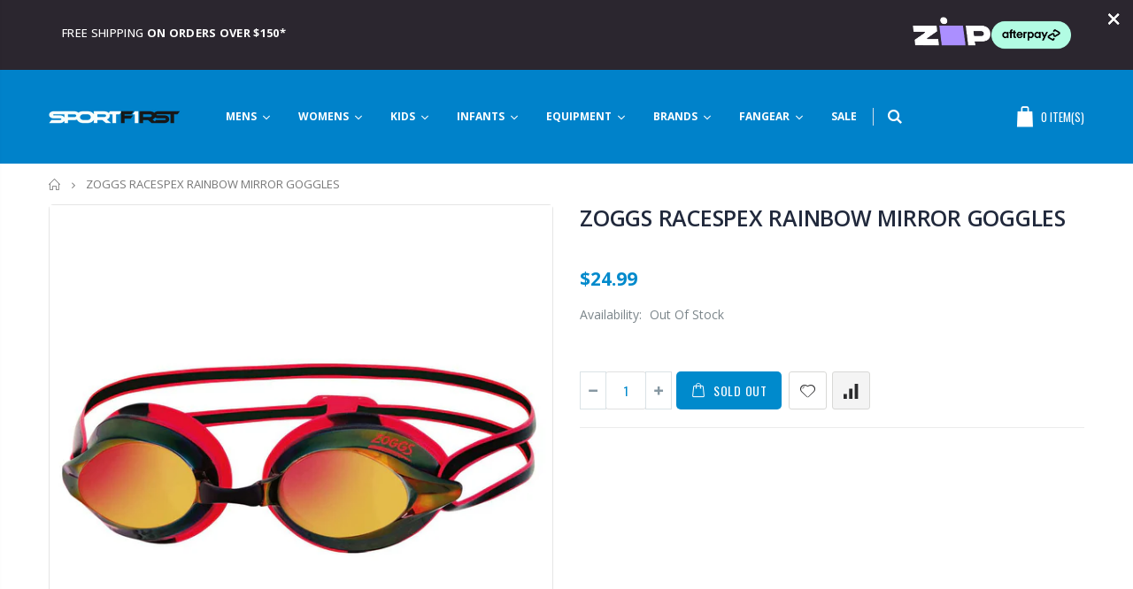

--- FILE ---
content_type: text/html; charset=utf-8
request_url: https://sportfirstparkmore.com.au/products/320794-rbk
body_size: 35518
content:
<!doctype html>
<!--[if IE 8]><html class="no-js lt-ie9" lang="en"> <![endif]-->
<!--[if IE 9 ]><html class="ie9 no-js"> <![endif]-->
<!--[if (gt IE 9)|!(IE)]><!--> <html class="no-js"> <!--<![endif]-->
<head>
  <!-- Google Tag Manager -->
<script>(function(w,d,s,l,i){w[l]=w[l]||[];w[l].push({'gtm.start':
new Date().getTime(),event:'gtm.js'});var f=d.getElementsByTagName(s)[0],
j=d.createElement(s),dl=l!='dataLayer'?'&l='+l:'';j.async=true;j.src=
'https://www.googletagmanager.com/gtm.js?id='+i+dl;f.parentNode.insertBefore(j,f);
})(window,document,'script','dataLayer','GTM-N2DKDXP');</script>
<!-- End Google Tag Manager -->
  <!-- Basic page needs ================================================== -->
  <meta charset="utf-8">
  <meta http-equiv="Content-Type" content="text/html; charset=utf-8">
  <meta name="google-site-verification" content="4Z1JcvodG3G7GWnpvSbuAxZ-KmnnYBAou-OHW0xI8ds" />
  <link rel="shortcut icon" href="//sportfirstparkmore.com.au/cdn/shop/t/2/assets/favicon.ico?v=143928918493192983431585179082" type="image/png" /><title>ZOGGS RACESPEX RAINBOW MIRROR GOGGLES - SPORTFIRST PARKMORE</title><meta name="description" content="RODUCT DETAILS The Zoggs Racespex Green &amp;amp; Black Rainbow Mirrored Lens Goggles offer an ultra low profile frame which sits close to the eyes for a more sleek design. The mirrored lenses make these goggles ideal for swimming in direct sunshine and bright conditions, reducing glare and reflection of the sun, perfect f" /><!-- Helpers ================================================== --><!-- /snippets/social-meta-tags.liquid -->


  <meta property="og:type" content="product">
  <meta property="og:title" content="ZOGGS RACESPEX RAINBOW MIRROR GOGGLES">
  
  <meta property="og:image" content="http://sportfirstparkmore.com.au/cdn/shop/products/Rebel_56086001_hi-res_grande.jpg?v=1629245747">
  <meta property="og:image:secure_url" content="https://sportfirstparkmore.com.au/cdn/shop/products/Rebel_56086001_hi-res_grande.jpg?v=1629245747">
  
  <meta property="og:price:amount" content="24.99">
  <meta property="og:price:currency" content="AUD">


  <meta property="og:description" content="RODUCT DETAILS The Zoggs Racespex Green &amp;amp; Black Rainbow Mirrored Lens Goggles offer an ultra low profile frame which sits close to the eyes for a more sleek design. The mirrored lenses make these goggles ideal for swimming in direct sunshine and bright conditions, reducing glare and reflection of the sun, perfect f">

  <meta property="og:url" content="https://sportfirstparkmore.com.au/products/320794-rbk">
  <meta property="og:site_name" content="SPORTFIRST PARKMORE">





<meta name="twitter:card" content="summary">

  <meta name="twitter:title" content="ZOGGS RACESPEX RAINBOW MIRROR GOGGLES">
  <meta name="twitter:description" content="RODUCT DETAILS The Zoggs Racespex Green &amp;amp; Black Rainbow Mirrored Lens Goggles offer an ultra low profile frame which sits close to the eyes for a more sleek design. The mirrored lenses make these goggles ideal for swimming in direct sunshine and bright conditions, reducing glare and reflection of the sun, perfect for swimming outside. These lenses also offer built in maximum UV protection and Fogbuster anti-fog so you can achieve fantastic clarity. The hypo-allergenic Soft-Seal frame moulds to the contours of the face giving a superb customised fit whilst retaining softness, so you can enjoy comfort and style with these fantastically bright low profile gogglesFeatures: FINA Approved Mirrored lens offers reduces glare and reflection of the sun Ideal for outdoor swimming Ultra low profile frame gives a more streamlined fit Soft-Seal hypo-allergenic frame offers a soft, customised fit Frame">
  <meta name="twitter:image" content="https://sportfirstparkmore.com.au/cdn/shop/products/Rebel_56086001_hi-res_medium.jpg?v=1629245747">
  <meta name="twitter:image:width" content="240">
  <meta name="twitter:image:height" content="240">

<link rel="canonical" href="https://sportfirstparkmore.com.au/products/320794-rbk" /><meta name="viewport" content="width=device-width, initial-scale=1, minimum-scale=1, maximum-scale=1" /><meta name="theme-color" content="" />
  <!-- CSS ==================================================+ -->
  <link href="//sportfirstparkmore.com.au/cdn/shop/t/2/assets/plugins.css?v=86029326034150539431585179144" rel="stylesheet" type="text/css" media="all" />
  <link href="//sportfirstparkmore.com.au/cdn/shop/t/2/assets/ultramegamenu.css?v=134745820478393209861585179059" rel="stylesheet" type="text/css" media="all" />
  <link href="//sportfirstparkmore.com.au/cdn/shop/t/2/assets/styles.scss.css?v=124300891149410572651701320316" rel="stylesheet" type="text/css" media="all" />
<link href="//sportfirstparkmore.com.au/cdn/shop/t/2/assets/header-type4.scss.css?v=19344928066870812331602136022" rel="stylesheet" type="text/css" media="all" />
<link href="//sportfirstparkmore.com.au/cdn/shop/t/2/assets/product.scss.css?v=64976004470399288321585179258" rel="stylesheet" type="text/css" media="all" />
    <link href="//sportfirstparkmore.com.au/cdn/shop/t/2/assets/jquery.fancybox.css?v=3231611771086227751585179162" rel="stylesheet" type="text/css" media="all" />
<link href="//sportfirstparkmore.com.au/cdn/shop/t/2/assets/new-style.scss.css?v=50257588414648535301585179258" rel="stylesheet" type="text/css" media="all" />
<link href="//sportfirstparkmore.com.au/cdn/shop/t/2/assets/responsive.scss.css?v=162242221999335412801585179258" rel="stylesheet" type="text/css" media="all" />
  <link href="//sportfirstparkmore.com.au/cdn/shop/t/2/assets/color-config.scss.css?v=90258675052600318041701320316" rel="stylesheet" type="text/css" media="all" />
<!-- Header hook for plugins ================================================== -->
  <!-- "snippets/buddha-megamenu.liquid" was not rendered, the associated app was uninstalled -->
  <script>window.performance && window.performance.mark && window.performance.mark('shopify.content_for_header.start');</script><meta id="shopify-digital-wallet" name="shopify-digital-wallet" content="/35535716411/digital_wallets/dialog">
<meta name="shopify-checkout-api-token" content="42c796d82526c6090d28de7062f8741b">
<link rel="alternate" type="application/json+oembed" href="https://sportfirstparkmore.com.au/products/320794-rbk.oembed">
<script async="async" src="/checkouts/internal/preloads.js?locale=en-AU"></script>
<link rel="preconnect" href="https://shop.app" crossorigin="anonymous">
<script async="async" src="https://shop.app/checkouts/internal/preloads.js?locale=en-AU&shop_id=35535716411" crossorigin="anonymous"></script>
<script id="apple-pay-shop-capabilities" type="application/json">{"shopId":35535716411,"countryCode":"AU","currencyCode":"AUD","merchantCapabilities":["supports3DS"],"merchantId":"gid:\/\/shopify\/Shop\/35535716411","merchantName":"SPORTFIRST PARKMORE","requiredBillingContactFields":["postalAddress","email"],"requiredShippingContactFields":["postalAddress","email"],"shippingType":"shipping","supportedNetworks":["visa","masterCard","amex","jcb"],"total":{"type":"pending","label":"SPORTFIRST PARKMORE","amount":"1.00"},"shopifyPaymentsEnabled":true,"supportsSubscriptions":true}</script>
<script id="shopify-features" type="application/json">{"accessToken":"42c796d82526c6090d28de7062f8741b","betas":["rich-media-storefront-analytics"],"domain":"sportfirstparkmore.com.au","predictiveSearch":true,"shopId":35535716411,"locale":"en"}</script>
<script>var Shopify = Shopify || {};
Shopify.shop = "sportfirst-parkmore.myshopify.com";
Shopify.locale = "en";
Shopify.currency = {"active":"AUD","rate":"1.0"};
Shopify.country = "AU";
Shopify.theme = {"name":"Porto Demo5","id":93311860795,"schema_name":"Porto","schema_version":"3.5.1","theme_store_id":null,"role":"main"};
Shopify.theme.handle = "null";
Shopify.theme.style = {"id":null,"handle":null};
Shopify.cdnHost = "sportfirstparkmore.com.au/cdn";
Shopify.routes = Shopify.routes || {};
Shopify.routes.root = "/";</script>
<script type="module">!function(o){(o.Shopify=o.Shopify||{}).modules=!0}(window);</script>
<script>!function(o){function n(){var o=[];function n(){o.push(Array.prototype.slice.apply(arguments))}return n.q=o,n}var t=o.Shopify=o.Shopify||{};t.loadFeatures=n(),t.autoloadFeatures=n()}(window);</script>
<script>
  window.ShopifyPay = window.ShopifyPay || {};
  window.ShopifyPay.apiHost = "shop.app\/pay";
  window.ShopifyPay.redirectState = null;
</script>
<script id="shop-js-analytics" type="application/json">{"pageType":"product"}</script>
<script defer="defer" async type="module" src="//sportfirstparkmore.com.au/cdn/shopifycloud/shop-js/modules/v2/client.init-shop-cart-sync_BN7fPSNr.en.esm.js"></script>
<script defer="defer" async type="module" src="//sportfirstparkmore.com.au/cdn/shopifycloud/shop-js/modules/v2/chunk.common_Cbph3Kss.esm.js"></script>
<script defer="defer" async type="module" src="//sportfirstparkmore.com.au/cdn/shopifycloud/shop-js/modules/v2/chunk.modal_DKumMAJ1.esm.js"></script>
<script type="module">
  await import("//sportfirstparkmore.com.au/cdn/shopifycloud/shop-js/modules/v2/client.init-shop-cart-sync_BN7fPSNr.en.esm.js");
await import("//sportfirstparkmore.com.au/cdn/shopifycloud/shop-js/modules/v2/chunk.common_Cbph3Kss.esm.js");
await import("//sportfirstparkmore.com.au/cdn/shopifycloud/shop-js/modules/v2/chunk.modal_DKumMAJ1.esm.js");

  window.Shopify.SignInWithShop?.initShopCartSync?.({"fedCMEnabled":true,"windoidEnabled":true});

</script>
<script>
  window.Shopify = window.Shopify || {};
  if (!window.Shopify.featureAssets) window.Shopify.featureAssets = {};
  window.Shopify.featureAssets['shop-js'] = {"shop-cart-sync":["modules/v2/client.shop-cart-sync_CJVUk8Jm.en.esm.js","modules/v2/chunk.common_Cbph3Kss.esm.js","modules/v2/chunk.modal_DKumMAJ1.esm.js"],"init-fed-cm":["modules/v2/client.init-fed-cm_7Fvt41F4.en.esm.js","modules/v2/chunk.common_Cbph3Kss.esm.js","modules/v2/chunk.modal_DKumMAJ1.esm.js"],"init-shop-email-lookup-coordinator":["modules/v2/client.init-shop-email-lookup-coordinator_Cc088_bR.en.esm.js","modules/v2/chunk.common_Cbph3Kss.esm.js","modules/v2/chunk.modal_DKumMAJ1.esm.js"],"init-windoid":["modules/v2/client.init-windoid_hPopwJRj.en.esm.js","modules/v2/chunk.common_Cbph3Kss.esm.js","modules/v2/chunk.modal_DKumMAJ1.esm.js"],"shop-button":["modules/v2/client.shop-button_B0jaPSNF.en.esm.js","modules/v2/chunk.common_Cbph3Kss.esm.js","modules/v2/chunk.modal_DKumMAJ1.esm.js"],"shop-cash-offers":["modules/v2/client.shop-cash-offers_DPIskqss.en.esm.js","modules/v2/chunk.common_Cbph3Kss.esm.js","modules/v2/chunk.modal_DKumMAJ1.esm.js"],"shop-toast-manager":["modules/v2/client.shop-toast-manager_CK7RT69O.en.esm.js","modules/v2/chunk.common_Cbph3Kss.esm.js","modules/v2/chunk.modal_DKumMAJ1.esm.js"],"init-shop-cart-sync":["modules/v2/client.init-shop-cart-sync_BN7fPSNr.en.esm.js","modules/v2/chunk.common_Cbph3Kss.esm.js","modules/v2/chunk.modal_DKumMAJ1.esm.js"],"init-customer-accounts-sign-up":["modules/v2/client.init-customer-accounts-sign-up_CfPf4CXf.en.esm.js","modules/v2/client.shop-login-button_DeIztwXF.en.esm.js","modules/v2/chunk.common_Cbph3Kss.esm.js","modules/v2/chunk.modal_DKumMAJ1.esm.js"],"pay-button":["modules/v2/client.pay-button_CgIwFSYN.en.esm.js","modules/v2/chunk.common_Cbph3Kss.esm.js","modules/v2/chunk.modal_DKumMAJ1.esm.js"],"init-customer-accounts":["modules/v2/client.init-customer-accounts_DQ3x16JI.en.esm.js","modules/v2/client.shop-login-button_DeIztwXF.en.esm.js","modules/v2/chunk.common_Cbph3Kss.esm.js","modules/v2/chunk.modal_DKumMAJ1.esm.js"],"avatar":["modules/v2/client.avatar_BTnouDA3.en.esm.js"],"init-shop-for-new-customer-accounts":["modules/v2/client.init-shop-for-new-customer-accounts_CsZy_esa.en.esm.js","modules/v2/client.shop-login-button_DeIztwXF.en.esm.js","modules/v2/chunk.common_Cbph3Kss.esm.js","modules/v2/chunk.modal_DKumMAJ1.esm.js"],"shop-follow-button":["modules/v2/client.shop-follow-button_BRMJjgGd.en.esm.js","modules/v2/chunk.common_Cbph3Kss.esm.js","modules/v2/chunk.modal_DKumMAJ1.esm.js"],"checkout-modal":["modules/v2/client.checkout-modal_B9Drz_yf.en.esm.js","modules/v2/chunk.common_Cbph3Kss.esm.js","modules/v2/chunk.modal_DKumMAJ1.esm.js"],"shop-login-button":["modules/v2/client.shop-login-button_DeIztwXF.en.esm.js","modules/v2/chunk.common_Cbph3Kss.esm.js","modules/v2/chunk.modal_DKumMAJ1.esm.js"],"lead-capture":["modules/v2/client.lead-capture_DXYzFM3R.en.esm.js","modules/v2/chunk.common_Cbph3Kss.esm.js","modules/v2/chunk.modal_DKumMAJ1.esm.js"],"shop-login":["modules/v2/client.shop-login_CA5pJqmO.en.esm.js","modules/v2/chunk.common_Cbph3Kss.esm.js","modules/v2/chunk.modal_DKumMAJ1.esm.js"],"payment-terms":["modules/v2/client.payment-terms_BxzfvcZJ.en.esm.js","modules/v2/chunk.common_Cbph3Kss.esm.js","modules/v2/chunk.modal_DKumMAJ1.esm.js"]};
</script>
<script id="__st">var __st={"a":35535716411,"offset":39600,"reqid":"61c02f6c-1ecc-4e15-be1d-34030aca809b-1770151768","pageurl":"sportfirstparkmore.com.au\/products\/320794-rbk","u":"4a7f8248d8e7","p":"product","rtyp":"product","rid":6555961491515};</script>
<script>window.ShopifyPaypalV4VisibilityTracking = true;</script>
<script id="captcha-bootstrap">!function(){'use strict';const t='contact',e='account',n='new_comment',o=[[t,t],['blogs',n],['comments',n],[t,'customer']],c=[[e,'customer_login'],[e,'guest_login'],[e,'recover_customer_password'],[e,'create_customer']],r=t=>t.map((([t,e])=>`form[action*='/${t}']:not([data-nocaptcha='true']) input[name='form_type'][value='${e}']`)).join(','),a=t=>()=>t?[...document.querySelectorAll(t)].map((t=>t.form)):[];function s(){const t=[...o],e=r(t);return a(e)}const i='password',u='form_key',d=['recaptcha-v3-token','g-recaptcha-response','h-captcha-response',i],f=()=>{try{return window.sessionStorage}catch{return}},m='__shopify_v',_=t=>t.elements[u];function p(t,e,n=!1){try{const o=window.sessionStorage,c=JSON.parse(o.getItem(e)),{data:r}=function(t){const{data:e,action:n}=t;return t[m]||n?{data:e,action:n}:{data:t,action:n}}(c);for(const[e,n]of Object.entries(r))t.elements[e]&&(t.elements[e].value=n);n&&o.removeItem(e)}catch(o){console.error('form repopulation failed',{error:o})}}const l='form_type',E='cptcha';function T(t){t.dataset[E]=!0}const w=window,h=w.document,L='Shopify',v='ce_forms',y='captcha';let A=!1;((t,e)=>{const n=(g='f06e6c50-85a8-45c8-87d0-21a2b65856fe',I='https://cdn.shopify.com/shopifycloud/storefront-forms-hcaptcha/ce_storefront_forms_captcha_hcaptcha.v1.5.2.iife.js',D={infoText:'Protected by hCaptcha',privacyText:'Privacy',termsText:'Terms'},(t,e,n)=>{const o=w[L][v],c=o.bindForm;if(c)return c(t,g,e,D).then(n);var r;o.q.push([[t,g,e,D],n]),r=I,A||(h.body.append(Object.assign(h.createElement('script'),{id:'captcha-provider',async:!0,src:r})),A=!0)});var g,I,D;w[L]=w[L]||{},w[L][v]=w[L][v]||{},w[L][v].q=[],w[L][y]=w[L][y]||{},w[L][y].protect=function(t,e){n(t,void 0,e),T(t)},Object.freeze(w[L][y]),function(t,e,n,w,h,L){const[v,y,A,g]=function(t,e,n){const i=e?o:[],u=t?c:[],d=[...i,...u],f=r(d),m=r(i),_=r(d.filter((([t,e])=>n.includes(e))));return[a(f),a(m),a(_),s()]}(w,h,L),I=t=>{const e=t.target;return e instanceof HTMLFormElement?e:e&&e.form},D=t=>v().includes(t);t.addEventListener('submit',(t=>{const e=I(t);if(!e)return;const n=D(e)&&!e.dataset.hcaptchaBound&&!e.dataset.recaptchaBound,o=_(e),c=g().includes(e)&&(!o||!o.value);(n||c)&&t.preventDefault(),c&&!n&&(function(t){try{if(!f())return;!function(t){const e=f();if(!e)return;const n=_(t);if(!n)return;const o=n.value;o&&e.removeItem(o)}(t);const e=Array.from(Array(32),(()=>Math.random().toString(36)[2])).join('');!function(t,e){_(t)||t.append(Object.assign(document.createElement('input'),{type:'hidden',name:u})),t.elements[u].value=e}(t,e),function(t,e){const n=f();if(!n)return;const o=[...t.querySelectorAll(`input[type='${i}']`)].map((({name:t})=>t)),c=[...d,...o],r={};for(const[a,s]of new FormData(t).entries())c.includes(a)||(r[a]=s);n.setItem(e,JSON.stringify({[m]:1,action:t.action,data:r}))}(t,e)}catch(e){console.error('failed to persist form',e)}}(e),e.submit())}));const S=(t,e)=>{t&&!t.dataset[E]&&(n(t,e.some((e=>e===t))),T(t))};for(const o of['focusin','change'])t.addEventListener(o,(t=>{const e=I(t);D(e)&&S(e,y())}));const B=e.get('form_key'),M=e.get(l),P=B&&M;t.addEventListener('DOMContentLoaded',(()=>{const t=y();if(P)for(const e of t)e.elements[l].value===M&&p(e,B);[...new Set([...A(),...v().filter((t=>'true'===t.dataset.shopifyCaptcha))])].forEach((e=>S(e,t)))}))}(h,new URLSearchParams(w.location.search),n,t,e,['guest_login'])})(!0,!0)}();</script>
<script integrity="sha256-4kQ18oKyAcykRKYeNunJcIwy7WH5gtpwJnB7kiuLZ1E=" data-source-attribution="shopify.loadfeatures" defer="defer" src="//sportfirstparkmore.com.au/cdn/shopifycloud/storefront/assets/storefront/load_feature-a0a9edcb.js" crossorigin="anonymous"></script>
<script crossorigin="anonymous" defer="defer" src="//sportfirstparkmore.com.au/cdn/shopifycloud/storefront/assets/shopify_pay/storefront-65b4c6d7.js?v=20250812"></script>
<script data-source-attribution="shopify.dynamic_checkout.dynamic.init">var Shopify=Shopify||{};Shopify.PaymentButton=Shopify.PaymentButton||{isStorefrontPortableWallets:!0,init:function(){window.Shopify.PaymentButton.init=function(){};var t=document.createElement("script");t.src="https://sportfirstparkmore.com.au/cdn/shopifycloud/portable-wallets/latest/portable-wallets.en.js",t.type="module",document.head.appendChild(t)}};
</script>
<script data-source-attribution="shopify.dynamic_checkout.buyer_consent">
  function portableWalletsHideBuyerConsent(e){var t=document.getElementById("shopify-buyer-consent"),n=document.getElementById("shopify-subscription-policy-button");t&&n&&(t.classList.add("hidden"),t.setAttribute("aria-hidden","true"),n.removeEventListener("click",e))}function portableWalletsShowBuyerConsent(e){var t=document.getElementById("shopify-buyer-consent"),n=document.getElementById("shopify-subscription-policy-button");t&&n&&(t.classList.remove("hidden"),t.removeAttribute("aria-hidden"),n.addEventListener("click",e))}window.Shopify?.PaymentButton&&(window.Shopify.PaymentButton.hideBuyerConsent=portableWalletsHideBuyerConsent,window.Shopify.PaymentButton.showBuyerConsent=portableWalletsShowBuyerConsent);
</script>
<script data-source-attribution="shopify.dynamic_checkout.cart.bootstrap">document.addEventListener("DOMContentLoaded",(function(){function t(){return document.querySelector("shopify-accelerated-checkout-cart, shopify-accelerated-checkout")}if(t())Shopify.PaymentButton.init();else{new MutationObserver((function(e,n){t()&&(Shopify.PaymentButton.init(),n.disconnect())})).observe(document.body,{childList:!0,subtree:!0})}}));
</script>
<link id="shopify-accelerated-checkout-styles" rel="stylesheet" media="screen" href="https://sportfirstparkmore.com.au/cdn/shopifycloud/portable-wallets/latest/accelerated-checkout-backwards-compat.css" crossorigin="anonymous">
<style id="shopify-accelerated-checkout-cart">
        #shopify-buyer-consent {
  margin-top: 1em;
  display: inline-block;
  width: 100%;
}

#shopify-buyer-consent.hidden {
  display: none;
}

#shopify-subscription-policy-button {
  background: none;
  border: none;
  padding: 0;
  text-decoration: underline;
  font-size: inherit;
  cursor: pointer;
}

#shopify-subscription-policy-button::before {
  box-shadow: none;
}

      </style>

<script>window.performance && window.performance.mark && window.performance.mark('shopify.content_for_header.end');</script><!-- /snippets/oldIE-js.liquid -->


<!--[if lt IE 9]>
<script src="//cdnjs.cloudflare.com/ajax/libs/html5shiv/3.7.2/html5shiv.min.js" type="text/javascript"></script>
<script src="//sportfirstparkmore.com.au/cdn/shop/t/2/assets/respond.min.js?v=52248677837542619231585179134" type="text/javascript"></script>
<link href="//sportfirstparkmore.com.au/cdn/shop/t/2/assets/respond-proxy.html" id="respond-proxy" rel="respond-proxy" />
<link href="//sportfirstparkmore.com.au/search?q=c90c31ba677087b270c19e0a24dfb05e" id="respond-redirect" rel="respond-redirect" />
<script src="//sportfirstparkmore.com.au/search?q=c90c31ba677087b270c19e0a24dfb05e" type="text/javascript"></script>
<![endif]-->

<script src="//sportfirstparkmore.com.au/cdn/shop/t/2/assets/vendor.js?v=167851286139540086101585179160" type="text/javascript"></script>
<!-- Import custom fonts ====================================================== --><script type="text/javascript">
    var productsObj = {};
    var swatch_color_type = 3;
    var product_swatch_size = 'size-small';
    var product_swatch_setting = '1';
    var asset_url = '//sportfirstparkmore.com.au/cdn/shop/t/2/assets//?v=915';
    var money_format = '<span class="money">${{amount}}</span>';
    var multi_language = false;
  </script>
  <script src="//sportfirstparkmore.com.au/cdn/shop/t/2/assets/lang2.js?v=110397223269407578071585179116" type="text/javascript"></script>
<script>
  var translator = {
    current_lang : jQuery.cookie("language"),
    init: function() {
      translator.updateStyling();
      translator.updateLangSwitcher();
    },
    updateStyling: function() {
        var style;
        if (translator.isLang2()) {
          style = "<style>*[data-translate] {visibility:hidden} .lang1 {display:none}</style>";
        } else {
          style = "<style>*[data-translate] {visibility:visible} .lang2 {display:none}</style>";
        }
        jQuery('head').append(style);
    },
    updateLangSwitcher: function() {
      if (translator.isLang2()) {
        jQuery(".current-language span").removeClass('active');
        jQuery(".current-language span[class=lang-2]").addClass("active");
      }
    },
    getTextToTranslate: function(selector) {
      var result = window.lang2;
      var params;
      if (selector.indexOf("|") > 0) {
        var devideList = selector.split("|");
        selector = devideList[0];
        params = devideList[1].split(",");
      }

      var selectorArr = selector.split('.');
      if (selectorArr) {
        for (var i = 0; i < selectorArr.length; i++) {
            result = result[selectorArr[i]];
        }
      } else {
        result = result[selector];
      }
      if (result && result.one && result.other) {
        var countEqual1 = true;
        for (var i = 0; i < params.length; i++) {
          if (params[i].indexOf("count") >= 0) {
            variables = params[i].split(":");
            if (variables.length>1) {
              var count = variables[1];
              if (count > 1) {
                countEqual1 = false;
              }
            }
          }
        }
        if (countEqual1) {
          result = result.one;
        } else {
          result = result.other;
        }
      }
      
      if (params && params.length>0) {
        result = result.replace(/{{\s*/g, "{{");
        result = result.replace(/\s*}}/g, "}}");
        for (var i = 0; i < params.length; i++) {
          variables = params[i].split(":");
          if (variables.length>1) {
            result = result.replace("{{"+variables[0]+"}}", variables[1]);
          }
        }
      }
      

      return result;
    },
    isLang2: function() {
      return translator.current_lang && translator.current_lang == 2;
    },
    doTranslate: function(blockSelector) {
      if (translator.isLang2()) {
        jQuery(blockSelector + " [data-translate]").each(function(e) {
          var item = jQuery(this);
          var selector = item.attr("data-translate");
          var text = translator.getTextToTranslate(selector);
          if (item.attr("translate-item")) {
            var attribute = item.attr("translate-item");
            if (attribute == 'blog-date-author') {
              item.html(text);
            } else if (attribute!="") {
              item.attr(attribute,text);
            }
          } else if (item.is("input")) {
            if(item.is("input[type=search]")){
              item.attr("placeholder", text);
            }else{
              item.val(text);
            }
            
          } else {
            item.text(text);
          }
          item.css("visibility","visible");
        });
      }
    }
  };
  translator.init();
  jQuery(document).ready(function() {
    jQuery('.select-language a').on('click', function(){
      var value = jQuery(this).data('lang');
      jQuery.cookie('language', value, {expires:10, path:'/'});
      location.reload();
    });
    translator.doTranslate("body");
  });
</script>

  <style>
    .header-container.type2 {
  border-top-width: 3px;
}
.main-section-header .top-links-container {
  padding: 3px 0 3px;
}
.header-container.type2 .header .custom-block {
  text-align: left;
  font-size: 11px;
  height: 42px;
  line-height: 1;
  border-right: solid 1px #dde0e2;
  padding-right: 35px;
}
.searchform .searchsubmit:after {
content: "\e884";
}
.type2 .top-navigation li.level0 .level-top {
padding: 15px 16px
}
.template-index .header-container.type2 .header-wrapper {
  margin-bottom: 10px;
}
.item-area .product-image-area .quickview-icon {
  background-color: #2b2b2d;
}
.main-section-header .links li {
  border-color: #ccc;
}
.slideshow-section .slideshow .owl-dots {
  bottom: 27px;
}
.slideshow-section .slideshow .owl-nav button {
  top: 42%;
}
.main-container h3.title-widget {
  text-align: center;
  font-size: 17px;
  padding-bottom: 8px;
  background: none;
  font-family: 'Open Sans';
  letter-spacing: 0;
}
.custom-support i {
  text-align: center;
  width: auto;
  height: auto;
  border-radius: 0;
  padding-bottom: 14px;
  display: inline-block;
}
.custom-support .content{
margin-left: 0;
}
.custom-support .col-lg-4 i{
border: 0 !important;
    float: none;
}
.custom-support .col-lg-4{
text-align: center;
}
.custom-support i {
    text-align: center; 
    width: auto;
    height: auto;
    border-radius: 0;
    padding-bottom: 14px;
    display: inline-block;
    font-size: 40px;
}
.custom-support .content h2 {
    margin: 0;
    font-weight: 600;
    text-transform: uppercase;
    font-size: 16px; 
    line-height: 22px;
}
.custom-support .content em {
    font-weight: 300;
    font-style: normal;
    margin-bottom: 15px;
    display: block; 
    font-size: 14px;
    line-height: 22px;
}
.custom-support .content p {
    font-size: 13px;
    line-height: 24px; 
}
.parallax-wrapper .parallax .parallax-slider .item h2 {
  margin-top: 10px;
  margin-bottom: 20px;
  font-weight: 400;
}
.parallax-slider .item a {
  padding: 17px 33px;
  border-radius: 3px !important;
  background-color: #2b2b2d;
  font-size: 13px;
  box-shadow: none;
}
.parallax-wrapper .parallax .overlay{
display: none;
}
.featured-brands .owl-carousel{
    padding: 10px 70px;
}
.featured-brands .owl-nav button {
    position: absolute;
    top: calc(50% - 15px);
    background: none;
    color: #3a3a3c;
    font-size: 22px;
    padding: 0;
    margin: 0;
}
.featured-brands .owl-nav button.owl-prev {
    left: 0;
}
.featured-brands .owl-nav button.owl-next {
    right: 0;
}
.featured-brands .owl-nav{
top: auto;
right: auto;
position: static;
}
.featured-brands{
margin-bottom: 25px;
}
.footer-wrapper .footer-middle .footer-ribbon{
z-index: 2;
}
.footer-wrapper .footer-middle .block-bottom {
    border-top: 1px solid #3d3d38;
    text-align: left;
    padding: 27px 0;
    overflow: hidden;
    margin-top: 32px;
}
.footer-wrapper .footer-middle .working span {
    text-transform: uppercase;
    font-size: 13px;
    letter-spacing: 0.005em;
    line-height: 18px;
}
.footer-wrapper .footer-middle ul.footer-list li {
    position: relative;
    padding: 6px 0;
    line-height: 1;
    display: block;
}
.footer-wrapper .footer-middle {
    padding: 24px 0;
    font-size: 13px;
    position: relative;
}
.footer-wrapper .footer-top{
padding-bottom: 0px;
}
.footer-wrapper .footer-middle ul.contact-info b {
    font-weight: 400;
    font-size: 13px;
    margin-bottom: 7px;
    display: inline-block;
}
.footer-wrapper .footer-middle ul.contact-info li p{
line-height: 1;
}
.footer-wrapper .footer-middle ul.contact-info li {
    padding: 12px 0;
}
.footer-wrapper .footer-middle ul.contact-info li:first-child {
  padding-top: 0;
}
.footer-wrapper .footer-top .input-group input {
  background-color: #fff;
  color: #686865;
  height: 48px;
  border: 0;
  font-size: 14px;
  padding-left: 15px;
  float: left;
  max-width: 375px;
  width: 90%;
  border-radius: 30px 0 0 30px !important;
  padding-right: 105px;
  margin-right: 22px;
  margin-bottom: 0;
}
.footer-wrapper .footer-top .input-group button {
  float: left;
  width: 120px;
  margin-left: -120px;
  line-height: 48px;
  padding: 0 12px;
  text-transform: uppercase;
  border-radius: 0 30px 30px 0 !important;
}
.footer-wrapper .footer-top .footer-top-inner {
    border-bottom: 1px solid #3d3d38;
}
.footer_2 .input-group button{
border-left: 0;
}
.homepage-bar{
border-top: 0;
}
.homepage-bar [class^="col-lg-"]{
border-left: 0;
}
.homepage-bar .col-lg-4 .text-area h3 {
    margin: 0;
    font-size: 14px;
    font-weight: 600;
    line-height: 19px;
}
.owl-dots {
    top: auto;
    bottom: -35px;
    left: 5px;
    position: absolute;
    right: 5px;
    text-align: center;
    margin: 0;
}
.owl-dots .owl-dot span {
    width: 11px;
    height: 3px;
    background: #a0a09f;
    margin: 5px 7px;
    border-radius: 20px !important;
    display: block;
}
.box_product{
padding-bottom: 60px;
}
.product-view .product-shop .actions a.link-wishlist, .product-view .product-shop .actions a.link-compare { 
    width: 43px;
    height: 43px;
    line-height: 41px;
}
.product-view .product-shop .middle-product-detail .product-type-data .price-box .price{
font-family: 'Oswald';
}
.product-view .product-shop .actions .add-to-links li a.link-wishlist{
background: none;
}
.template-product .product-view .add-to-links .link-wishlist i:before {
    content: '\e889';
}
.main-container .main-wrapper{
padding-bottom: 80px;
}
.template-index .main-container .main-wrapper, .template-product .main-container .main-wrapper{
padding-bottom: 0;
}
.main-container .pagenav-wrap .pagination .pagination-page li a:hover {
  background: transparent;
  color: inherit;
  border-color: #ccc;
}
.main-container .pagenav-wrap .pagination .pagination-page li.active span {
  background: transparent;
  color: inherit;
}
.pagination-page li.text i.icon-right-dir::before {
  content: '\e81a';
}
.main-container .pagenav-wrap .pagination .pagination-page li.text a:hover {
  color: inherit;
}
.product-view .product-options-bottom {
  border-bottom: 1px solid #ebebeb;
}
.template-blog .blog-wrapper .owl-dots {
  bottom: 0;
}
.owl-dots .owl-dot.active span {
  background-color: #2b2b2d;
}
.featured-brands .owl-nav i {
  color: #3a3a3c;
}
.featured-brands .owl-nav i.icon-chevron-left::before {
  content: "\e829";
}
.featured-brands .owl-nav i.icon-chevron-right:before {
  content: "\e828";
}
.footer-wrapper .footer-top .input-group button:hover{
  opacity: 1;
}
ol {
  list-style: disc outside;
  padding-left: 1.5em;
}
    @media(max-width: 767px){
.homepage-bar [class^="col-lg-"]{
text-align: left;
}
.sticky-product .sticky-detail{
width: 70%;
}
}
@media(min-width: 768px){
.footer-wrapper .footer-middle ul.footer-list .item {
width: 50%;
}
}
  </style>
<!--Gem_Page_Header_Script-->
<!-- "snippets/gem-app-header-scripts.liquid" was not rendered, the associated app was uninstalled -->
<!--End_Gem_Page_Header_Script-->
  










<link href="https://monorail-edge.shopifysvc.com" rel="dns-prefetch">
<script>(function(){if ("sendBeacon" in navigator && "performance" in window) {try {var session_token_from_headers = performance.getEntriesByType('navigation')[0].serverTiming.find(x => x.name == '_s').description;} catch {var session_token_from_headers = undefined;}var session_cookie_matches = document.cookie.match(/_shopify_s=([^;]*)/);var session_token_from_cookie = session_cookie_matches && session_cookie_matches.length === 2 ? session_cookie_matches[1] : "";var session_token = session_token_from_headers || session_token_from_cookie || "";function handle_abandonment_event(e) {var entries = performance.getEntries().filter(function(entry) {return /monorail-edge.shopifysvc.com/.test(entry.name);});if (!window.abandonment_tracked && entries.length === 0) {window.abandonment_tracked = true;var currentMs = Date.now();var navigation_start = performance.timing.navigationStart;var payload = {shop_id: 35535716411,url: window.location.href,navigation_start,duration: currentMs - navigation_start,session_token,page_type: "product"};window.navigator.sendBeacon("https://monorail-edge.shopifysvc.com/v1/produce", JSON.stringify({schema_id: "online_store_buyer_site_abandonment/1.1",payload: payload,metadata: {event_created_at_ms: currentMs,event_sent_at_ms: currentMs}}));}}window.addEventListener('pagehide', handle_abandonment_event);}}());</script>
<script id="web-pixels-manager-setup">(function e(e,d,r,n,o){if(void 0===o&&(o={}),!Boolean(null===(a=null===(i=window.Shopify)||void 0===i?void 0:i.analytics)||void 0===a?void 0:a.replayQueue)){var i,a;window.Shopify=window.Shopify||{};var t=window.Shopify;t.analytics=t.analytics||{};var s=t.analytics;s.replayQueue=[],s.publish=function(e,d,r){return s.replayQueue.push([e,d,r]),!0};try{self.performance.mark("wpm:start")}catch(e){}var l=function(){var e={modern:/Edge?\/(1{2}[4-9]|1[2-9]\d|[2-9]\d{2}|\d{4,})\.\d+(\.\d+|)|Firefox\/(1{2}[4-9]|1[2-9]\d|[2-9]\d{2}|\d{4,})\.\d+(\.\d+|)|Chrom(ium|e)\/(9{2}|\d{3,})\.\d+(\.\d+|)|(Maci|X1{2}).+ Version\/(15\.\d+|(1[6-9]|[2-9]\d|\d{3,})\.\d+)([,.]\d+|)( \(\w+\)|)( Mobile\/\w+|) Safari\/|Chrome.+OPR\/(9{2}|\d{3,})\.\d+\.\d+|(CPU[ +]OS|iPhone[ +]OS|CPU[ +]iPhone|CPU IPhone OS|CPU iPad OS)[ +]+(15[._]\d+|(1[6-9]|[2-9]\d|\d{3,})[._]\d+)([._]\d+|)|Android:?[ /-](13[3-9]|1[4-9]\d|[2-9]\d{2}|\d{4,})(\.\d+|)(\.\d+|)|Android.+Firefox\/(13[5-9]|1[4-9]\d|[2-9]\d{2}|\d{4,})\.\d+(\.\d+|)|Android.+Chrom(ium|e)\/(13[3-9]|1[4-9]\d|[2-9]\d{2}|\d{4,})\.\d+(\.\d+|)|SamsungBrowser\/([2-9]\d|\d{3,})\.\d+/,legacy:/Edge?\/(1[6-9]|[2-9]\d|\d{3,})\.\d+(\.\d+|)|Firefox\/(5[4-9]|[6-9]\d|\d{3,})\.\d+(\.\d+|)|Chrom(ium|e)\/(5[1-9]|[6-9]\d|\d{3,})\.\d+(\.\d+|)([\d.]+$|.*Safari\/(?![\d.]+ Edge\/[\d.]+$))|(Maci|X1{2}).+ Version\/(10\.\d+|(1[1-9]|[2-9]\d|\d{3,})\.\d+)([,.]\d+|)( \(\w+\)|)( Mobile\/\w+|) Safari\/|Chrome.+OPR\/(3[89]|[4-9]\d|\d{3,})\.\d+\.\d+|(CPU[ +]OS|iPhone[ +]OS|CPU[ +]iPhone|CPU IPhone OS|CPU iPad OS)[ +]+(10[._]\d+|(1[1-9]|[2-9]\d|\d{3,})[._]\d+)([._]\d+|)|Android:?[ /-](13[3-9]|1[4-9]\d|[2-9]\d{2}|\d{4,})(\.\d+|)(\.\d+|)|Mobile Safari.+OPR\/([89]\d|\d{3,})\.\d+\.\d+|Android.+Firefox\/(13[5-9]|1[4-9]\d|[2-9]\d{2}|\d{4,})\.\d+(\.\d+|)|Android.+Chrom(ium|e)\/(13[3-9]|1[4-9]\d|[2-9]\d{2}|\d{4,})\.\d+(\.\d+|)|Android.+(UC? ?Browser|UCWEB|U3)[ /]?(15\.([5-9]|\d{2,})|(1[6-9]|[2-9]\d|\d{3,})\.\d+)\.\d+|SamsungBrowser\/(5\.\d+|([6-9]|\d{2,})\.\d+)|Android.+MQ{2}Browser\/(14(\.(9|\d{2,})|)|(1[5-9]|[2-9]\d|\d{3,})(\.\d+|))(\.\d+|)|K[Aa][Ii]OS\/(3\.\d+|([4-9]|\d{2,})\.\d+)(\.\d+|)/},d=e.modern,r=e.legacy,n=navigator.userAgent;return n.match(d)?"modern":n.match(r)?"legacy":"unknown"}(),u="modern"===l?"modern":"legacy",c=(null!=n?n:{modern:"",legacy:""})[u],f=function(e){return[e.baseUrl,"/wpm","/b",e.hashVersion,"modern"===e.buildTarget?"m":"l",".js"].join("")}({baseUrl:d,hashVersion:r,buildTarget:u}),m=function(e){var d=e.version,r=e.bundleTarget,n=e.surface,o=e.pageUrl,i=e.monorailEndpoint;return{emit:function(e){var a=e.status,t=e.errorMsg,s=(new Date).getTime(),l=JSON.stringify({metadata:{event_sent_at_ms:s},events:[{schema_id:"web_pixels_manager_load/3.1",payload:{version:d,bundle_target:r,page_url:o,status:a,surface:n,error_msg:t},metadata:{event_created_at_ms:s}}]});if(!i)return console&&console.warn&&console.warn("[Web Pixels Manager] No Monorail endpoint provided, skipping logging."),!1;try{return self.navigator.sendBeacon.bind(self.navigator)(i,l)}catch(e){}var u=new XMLHttpRequest;try{return u.open("POST",i,!0),u.setRequestHeader("Content-Type","text/plain"),u.send(l),!0}catch(e){return console&&console.warn&&console.warn("[Web Pixels Manager] Got an unhandled error while logging to Monorail."),!1}}}}({version:r,bundleTarget:l,surface:e.surface,pageUrl:self.location.href,monorailEndpoint:e.monorailEndpoint});try{o.browserTarget=l,function(e){var d=e.src,r=e.async,n=void 0===r||r,o=e.onload,i=e.onerror,a=e.sri,t=e.scriptDataAttributes,s=void 0===t?{}:t,l=document.createElement("script"),u=document.querySelector("head"),c=document.querySelector("body");if(l.async=n,l.src=d,a&&(l.integrity=a,l.crossOrigin="anonymous"),s)for(var f in s)if(Object.prototype.hasOwnProperty.call(s,f))try{l.dataset[f]=s[f]}catch(e){}if(o&&l.addEventListener("load",o),i&&l.addEventListener("error",i),u)u.appendChild(l);else{if(!c)throw new Error("Did not find a head or body element to append the script");c.appendChild(l)}}({src:f,async:!0,onload:function(){if(!function(){var e,d;return Boolean(null===(d=null===(e=window.Shopify)||void 0===e?void 0:e.analytics)||void 0===d?void 0:d.initialized)}()){var d=window.webPixelsManager.init(e)||void 0;if(d){var r=window.Shopify.analytics;r.replayQueue.forEach((function(e){var r=e[0],n=e[1],o=e[2];d.publishCustomEvent(r,n,o)})),r.replayQueue=[],r.publish=d.publishCustomEvent,r.visitor=d.visitor,r.initialized=!0}}},onerror:function(){return m.emit({status:"failed",errorMsg:"".concat(f," has failed to load")})},sri:function(e){var d=/^sha384-[A-Za-z0-9+/=]+$/;return"string"==typeof e&&d.test(e)}(c)?c:"",scriptDataAttributes:o}),m.emit({status:"loading"})}catch(e){m.emit({status:"failed",errorMsg:(null==e?void 0:e.message)||"Unknown error"})}}})({shopId: 35535716411,storefrontBaseUrl: "https://sportfirstparkmore.com.au",extensionsBaseUrl: "https://extensions.shopifycdn.com/cdn/shopifycloud/web-pixels-manager",monorailEndpoint: "https://monorail-edge.shopifysvc.com/unstable/produce_batch",surface: "storefront-renderer",enabledBetaFlags: ["2dca8a86"],webPixelsConfigList: [{"id":"shopify-app-pixel","configuration":"{}","eventPayloadVersion":"v1","runtimeContext":"STRICT","scriptVersion":"0450","apiClientId":"shopify-pixel","type":"APP","privacyPurposes":["ANALYTICS","MARKETING"]},{"id":"shopify-custom-pixel","eventPayloadVersion":"v1","runtimeContext":"LAX","scriptVersion":"0450","apiClientId":"shopify-pixel","type":"CUSTOM","privacyPurposes":["ANALYTICS","MARKETING"]}],isMerchantRequest: false,initData: {"shop":{"name":"SPORTFIRST PARKMORE","paymentSettings":{"currencyCode":"AUD"},"myshopifyDomain":"sportfirst-parkmore.myshopify.com","countryCode":"AU","storefrontUrl":"https:\/\/sportfirstparkmore.com.au"},"customer":null,"cart":null,"checkout":null,"productVariants":[{"price":{"amount":24.99,"currencyCode":"AUD"},"product":{"title":"ZOGGS RACESPEX RAINBOW MIRROR GOGGLES","vendor":"ZOGGS","id":"6555961491515","untranslatedTitle":"ZOGGS RACESPEX RAINBOW MIRROR GOGGLES","url":"\/products\/320794-rbk","type":"UNISEX"},"id":"39315455770683","image":{"src":"\/\/sportfirstparkmore.com.au\/cdn\/shop\/products\/Rebel_56086001_hi-res.jpg?v=1629245747"},"sku":"320794-rbk-ast","title":"AST \/ RED\/BLACK","untranslatedTitle":"AST \/ RED\/BLACK"}],"purchasingCompany":null},},"https://sportfirstparkmore.com.au/cdn","3918e4e0wbf3ac3cepc5707306mb02b36c6",{"modern":"","legacy":""},{"shopId":"35535716411","storefrontBaseUrl":"https:\/\/sportfirstparkmore.com.au","extensionBaseUrl":"https:\/\/extensions.shopifycdn.com\/cdn\/shopifycloud\/web-pixels-manager","surface":"storefront-renderer","enabledBetaFlags":"[\"2dca8a86\"]","isMerchantRequest":"false","hashVersion":"3918e4e0wbf3ac3cepc5707306mb02b36c6","publish":"custom","events":"[[\"page_viewed\",{}],[\"product_viewed\",{\"productVariant\":{\"price\":{\"amount\":24.99,\"currencyCode\":\"AUD\"},\"product\":{\"title\":\"ZOGGS RACESPEX RAINBOW MIRROR GOGGLES\",\"vendor\":\"ZOGGS\",\"id\":\"6555961491515\",\"untranslatedTitle\":\"ZOGGS RACESPEX RAINBOW MIRROR GOGGLES\",\"url\":\"\/products\/320794-rbk\",\"type\":\"UNISEX\"},\"id\":\"39315455770683\",\"image\":{\"src\":\"\/\/sportfirstparkmore.com.au\/cdn\/shop\/products\/Rebel_56086001_hi-res.jpg?v=1629245747\"},\"sku\":\"320794-rbk-ast\",\"title\":\"AST \/ RED\/BLACK\",\"untranslatedTitle\":\"AST \/ RED\/BLACK\"}}]]"});</script><script>
  window.ShopifyAnalytics = window.ShopifyAnalytics || {};
  window.ShopifyAnalytics.meta = window.ShopifyAnalytics.meta || {};
  window.ShopifyAnalytics.meta.currency = 'AUD';
  var meta = {"product":{"id":6555961491515,"gid":"gid:\/\/shopify\/Product\/6555961491515","vendor":"ZOGGS","type":"UNISEX","handle":"320794-rbk","variants":[{"id":39315455770683,"price":2499,"name":"ZOGGS RACESPEX RAINBOW MIRROR GOGGLES - AST \/ RED\/BLACK","public_title":"AST \/ RED\/BLACK","sku":"320794-rbk-ast"}],"remote":false},"page":{"pageType":"product","resourceType":"product","resourceId":6555961491515,"requestId":"61c02f6c-1ecc-4e15-be1d-34030aca809b-1770151768"}};
  for (var attr in meta) {
    window.ShopifyAnalytics.meta[attr] = meta[attr];
  }
</script>
<script class="analytics">
  (function () {
    var customDocumentWrite = function(content) {
      var jquery = null;

      if (window.jQuery) {
        jquery = window.jQuery;
      } else if (window.Checkout && window.Checkout.$) {
        jquery = window.Checkout.$;
      }

      if (jquery) {
        jquery('body').append(content);
      }
    };

    var hasLoggedConversion = function(token) {
      if (token) {
        return document.cookie.indexOf('loggedConversion=' + token) !== -1;
      }
      return false;
    }

    var setCookieIfConversion = function(token) {
      if (token) {
        var twoMonthsFromNow = new Date(Date.now());
        twoMonthsFromNow.setMonth(twoMonthsFromNow.getMonth() + 2);

        document.cookie = 'loggedConversion=' + token + '; expires=' + twoMonthsFromNow;
      }
    }

    var trekkie = window.ShopifyAnalytics.lib = window.trekkie = window.trekkie || [];
    if (trekkie.integrations) {
      return;
    }
    trekkie.methods = [
      'identify',
      'page',
      'ready',
      'track',
      'trackForm',
      'trackLink'
    ];
    trekkie.factory = function(method) {
      return function() {
        var args = Array.prototype.slice.call(arguments);
        args.unshift(method);
        trekkie.push(args);
        return trekkie;
      };
    };
    for (var i = 0; i < trekkie.methods.length; i++) {
      var key = trekkie.methods[i];
      trekkie[key] = trekkie.factory(key);
    }
    trekkie.load = function(config) {
      trekkie.config = config || {};
      trekkie.config.initialDocumentCookie = document.cookie;
      var first = document.getElementsByTagName('script')[0];
      var script = document.createElement('script');
      script.type = 'text/javascript';
      script.onerror = function(e) {
        var scriptFallback = document.createElement('script');
        scriptFallback.type = 'text/javascript';
        scriptFallback.onerror = function(error) {
                var Monorail = {
      produce: function produce(monorailDomain, schemaId, payload) {
        var currentMs = new Date().getTime();
        var event = {
          schema_id: schemaId,
          payload: payload,
          metadata: {
            event_created_at_ms: currentMs,
            event_sent_at_ms: currentMs
          }
        };
        return Monorail.sendRequest("https://" + monorailDomain + "/v1/produce", JSON.stringify(event));
      },
      sendRequest: function sendRequest(endpointUrl, payload) {
        // Try the sendBeacon API
        if (window && window.navigator && typeof window.navigator.sendBeacon === 'function' && typeof window.Blob === 'function' && !Monorail.isIos12()) {
          var blobData = new window.Blob([payload], {
            type: 'text/plain'
          });

          if (window.navigator.sendBeacon(endpointUrl, blobData)) {
            return true;
          } // sendBeacon was not successful

        } // XHR beacon

        var xhr = new XMLHttpRequest();

        try {
          xhr.open('POST', endpointUrl);
          xhr.setRequestHeader('Content-Type', 'text/plain');
          xhr.send(payload);
        } catch (e) {
          console.log(e);
        }

        return false;
      },
      isIos12: function isIos12() {
        return window.navigator.userAgent.lastIndexOf('iPhone; CPU iPhone OS 12_') !== -1 || window.navigator.userAgent.lastIndexOf('iPad; CPU OS 12_') !== -1;
      }
    };
    Monorail.produce('monorail-edge.shopifysvc.com',
      'trekkie_storefront_load_errors/1.1',
      {shop_id: 35535716411,
      theme_id: 93311860795,
      app_name: "storefront",
      context_url: window.location.href,
      source_url: "//sportfirstparkmore.com.au/cdn/s/trekkie.storefront.b37867e0a413f1c9ade9179965a3871208e6387b.min.js"});

        };
        scriptFallback.async = true;
        scriptFallback.src = '//sportfirstparkmore.com.au/cdn/s/trekkie.storefront.b37867e0a413f1c9ade9179965a3871208e6387b.min.js';
        first.parentNode.insertBefore(scriptFallback, first);
      };
      script.async = true;
      script.src = '//sportfirstparkmore.com.au/cdn/s/trekkie.storefront.b37867e0a413f1c9ade9179965a3871208e6387b.min.js';
      first.parentNode.insertBefore(script, first);
    };
    trekkie.load(
      {"Trekkie":{"appName":"storefront","development":false,"defaultAttributes":{"shopId":35535716411,"isMerchantRequest":null,"themeId":93311860795,"themeCityHash":"16437530644386694030","contentLanguage":"en","currency":"AUD","eventMetadataId":"eafa0dac-5b1e-4f8b-a76d-ee7d4f61bf3e"},"isServerSideCookieWritingEnabled":true,"monorailRegion":"shop_domain","enabledBetaFlags":["65f19447","b5387b81"]},"Session Attribution":{},"S2S":{"facebookCapiEnabled":false,"source":"trekkie-storefront-renderer","apiClientId":580111}}
    );

    var loaded = false;
    trekkie.ready(function() {
      if (loaded) return;
      loaded = true;

      window.ShopifyAnalytics.lib = window.trekkie;

      var originalDocumentWrite = document.write;
      document.write = customDocumentWrite;
      try { window.ShopifyAnalytics.merchantGoogleAnalytics.call(this); } catch(error) {};
      document.write = originalDocumentWrite;

      window.ShopifyAnalytics.lib.page(null,{"pageType":"product","resourceType":"product","resourceId":6555961491515,"requestId":"61c02f6c-1ecc-4e15-be1d-34030aca809b-1770151768","shopifyEmitted":true});

      var match = window.location.pathname.match(/checkouts\/(.+)\/(thank_you|post_purchase)/)
      var token = match? match[1]: undefined;
      if (!hasLoggedConversion(token)) {
        setCookieIfConversion(token);
        window.ShopifyAnalytics.lib.track("Viewed Product",{"currency":"AUD","variantId":39315455770683,"productId":6555961491515,"productGid":"gid:\/\/shopify\/Product\/6555961491515","name":"ZOGGS RACESPEX RAINBOW MIRROR GOGGLES - AST \/ RED\/BLACK","price":"24.99","sku":"320794-rbk-ast","brand":"ZOGGS","variant":"AST \/ RED\/BLACK","category":"UNISEX","nonInteraction":true,"remote":false},undefined,undefined,{"shopifyEmitted":true});
      window.ShopifyAnalytics.lib.track("monorail:\/\/trekkie_storefront_viewed_product\/1.1",{"currency":"AUD","variantId":39315455770683,"productId":6555961491515,"productGid":"gid:\/\/shopify\/Product\/6555961491515","name":"ZOGGS RACESPEX RAINBOW MIRROR GOGGLES - AST \/ RED\/BLACK","price":"24.99","sku":"320794-rbk-ast","brand":"ZOGGS","variant":"AST \/ RED\/BLACK","category":"UNISEX","nonInteraction":true,"remote":false,"referer":"https:\/\/sportfirstparkmore.com.au\/products\/320794-rbk"});
      }
    });


        var eventsListenerScript = document.createElement('script');
        eventsListenerScript.async = true;
        eventsListenerScript.src = "//sportfirstparkmore.com.au/cdn/shopifycloud/storefront/assets/shop_events_listener-3da45d37.js";
        document.getElementsByTagName('head')[0].appendChild(eventsListenerScript);

})();</script>
<script
  defer
  src="https://sportfirstparkmore.com.au/cdn/shopifycloud/perf-kit/shopify-perf-kit-3.1.0.min.js"
  data-application="storefront-renderer"
  data-shop-id="35535716411"
  data-render-region="gcp-us-central1"
  data-page-type="product"
  data-theme-instance-id="93311860795"
  data-theme-name="Porto"
  data-theme-version="3.5.1"
  data-monorail-region="shop_domain"
  data-resource-timing-sampling-rate="10"
  data-shs="true"
  data-shs-beacon="true"
  data-shs-export-with-fetch="true"
  data-shs-logs-sample-rate="1"
  data-shs-beacon-endpoint="https://sportfirstparkmore.com.au/api/collect"
></script>
</head>
<body id="zoggs-racespex-rainbow-mirror-goggles" class="site-new-style template-product enable-sticky-header">
  <!-- Google Tag Manager (noscript) -->
<noscript><iframe src="https://www.googletagmanager.com/ns.html?id=GTM-N2DKDXP"
height="0" width="0" style="display:none;visibility:hidden"></iframe></noscript>
<!-- End Google Tag Manager (noscript) -->
  <!-- begin site-header -->
  <div class="wrapper">
    <div class="page">
      




<div id="shopify-section-header-notice" class="shopify-section"><div class="top-newsletter notice-color-light">
  <div class="container">
    <div class="row" style="margin: 0;"><div class="a-left-sm"><div id="shopify-section-header-notice" class="shopify-section">
<div class="porto-block-html-top">
  <div class="notice-color-light">
    <div class="container">
      <div class="row"><div class="col-sm-12 col-lg-12 col-md-12">
<div class="lang1">
<div class="notice-header text-center">
<br>Free Shipping <b>ON ORDERS OVER $150*</b><br>
</div>
<style> 
.top-newsletter {
    padding: 0;
}
.notice-header {
    font-family: Open Sans;
    font-weight: 500;
    font-size: 13px;
    line-height: 1.4;
    letter-spacing: .025em;
    overflow: hidden;
    padding-top: 10px;
    padding-bottom: 10px;
}
.notice-header a {
    text-transform: uppercase;
    display: inline-block;
    padding: 6.4px 8px;
    font-size: 10px;
    font-weight: 700;
    background: #151719;
    color: #fff;
    text-decoration: none;
}
.notice-header small {
    font-size: .8461em;
    font-weight: 400;
    opacity: .5;
}
</style>
</div>
          <div class="lang2">
<div class="notice-header text-center">Get Up to <b>40% OFF</b> New-Season Styles<a href="#" class="ml-2">Men</a><a href="#" class="mx-2">Women</a> <small>* Limited time only.</small> </div>
<style> 
.top-newsletter {
    padding: 0;
}
.notice-header {
    font-family: Open Sans;
    font-weight: 500;
    font-size: 13px;
    line-height: 1.4;
    letter-spacing: .025em;
    overflow: hidden;
    padding-top: 10px;
    padding-bottom: 10px;
}
.notice-header a {
    text-transform: uppercase;
    display: inline-block;
    padding: 6.4px 8px;
    font-size: 10px;
    font-weight: 700;
    background: #151719;
    color: #fff;
    text-decoration: none;
}
.notice-header small {
    font-size: .8461em;
    font-weight: 400;
    opacity: .5;
}
</style>
</div>
</div></div>
    </div>
  <button class="mfp-close">×</button>
</div>
</div>
<script type="text/javascript">
  $(document).ready(function() {
    if ('off' === $.cookie('porto_ads_status')) {

    } else {
      $('.porto-block-html-top > div').removeClass('d-none').append('<button class="mfp-close">×</button>');
    }
    $('body').on('click', '.porto-block-html-top .mfp-close', function() {
      $(this).parent().fadeOut();
      $.cookie('porto_ads_status', 'off', { expires : 1 });
    });
  }); 
</script>
</div></div><div class="ml-auto"><div id="shopify-section-header-notice" class="shopify-section">
<div class="porto-block-html-top">
  <div class="notice-color-light">
    <div class="container">
      <div class="row"><div class="col-sm-12 col-lg-12 col-md-12">
<div class="lang1">
<div class="notice-header text-center">
<img src="https://cdn.shopify.com/s/files/1/0355/3571/6411/files/Zip_Logo_White.png?v=1632115840" alt="Zip Pay Logo" width="90" height="59.36170212766"><img src="https://cdn.shopify.com/s/files/1/0355/3571/6411/files/Afterpay_Logo.png?v=1632105346" alt="AfterPay Logo" width="90" height="47.25"> </div>
<style> 
.top-newsletter {
    padding: 0;
}
.notice-header {
    font-family: Open Sans;
    font-weight: 500;
    font-size: 13px;
    line-height: 1.4;
    letter-spacing: .025em;
    overflow: hidden;
    padding-top: 10px;
    padding-bottom: 10px;
}
.notice-header a {
    text-transform: uppercase;
    display: inline-block;
    padding: 6.4px 8px;
    font-size: 10px;
    font-weight: 700;
    background: #151719;
    color: #fff;
    text-decoration: none;
}
.notice-header small {
    font-size: .8461em;
    font-weight: 400;
    opacity: .5;
}
</style>
</div>
          <div class="lang2">
<div class="notice-header text-center">Get Up to <b>40% OFF</b> New-Season Styles<a href="#" class="ml-2">Men</a><a href="#" class="mx-2">Women</a> <small>* Limited time only.</small> </div>
<style> 
.top-newsletter {
    padding: 0;
}
.notice-header {
    font-family: Open Sans;
    font-weight: 500;
    font-size: 13px;
    line-height: 1.4;
    letter-spacing: .025em;
    overflow: hidden;
    padding-top: 10px;
    padding-bottom: 10px;
}
.notice-header a {
    text-transform: uppercase;
    display: inline-block;
    padding: 6.4px 8px;
    font-size: 10px;
    font-weight: 700;
    background: #151719;
    color: #fff;
    text-decoration: none;
}
.notice-header small {
    font-size: .8461em;
    font-weight: 400;
    opacity: .5;
}
</style>
</div>
</div></div>
    </div>
  <button class="mfp-close">×</button>
</div>
</div>
<script type="text/javascript">
  $(document).ready(function() {
    if ('off' === $.cookie('porto_ads_status')) {

    } else {
      $('.porto-block-html-top > div').removeClass('d-none').append('<button class="mfp-close">×</button>');
    }
    $('body').on('click', '.porto-block-html-top .mfp-close', function() {
      $(this).parent().fadeOut();
      $.cookie('porto_ads_status', 'off', { expires : 1 });
    });
  }); 
</script>
</div></div></div>
  </div>
</div>

</div>

<header class="main-section-header">
  <div class="header-container type4  header-color-custom header-menu-style-background_new menu-color-custom sticky-menu-color-custom header-menu-left">
<div class="container">
  <div class="header">
    <div class="site-logo">
  <a href="/" class="logo porto-main-logo" rel="home"><img src="//sportfirstparkmore.com.au/cdn/shop/files/SF-logo_150x.png?v=1613766820" alt="SPORTFIRST PARKMORE"/></a>
</div>

    <div class="header-wrapper">
      <div class="container">
        <div class="main-nav wrapper-top-menu">
          <div id="main-top-nav" class="main-top-nav">
          <div class="site-sticky-logo logo_sticky">
  <a href="/" rel="home"><img src="//sportfirstparkmore.com.au/cdn/shop/files/SF-logo_150x.png?v=1613766820" alt="SPORTFIRST PARKMORE"/></a>
</div>

            <!-- Main Menu -->
            <div class="navigation-wrapper">
  <div class="main-navigation">
    <!-- begin site-nav -->
    <ul class="top-navigation"><li class="level0 level-top  ">
        <a href="/" class="level-top"><i class="category-icon "></i><span>Home</span>
        </a>
      </li><li class="level0 level-top  ">
        <a href="/collections/all" class="level-top"><i class="category-icon "></i><span>Catalog</span>
        </a>
      </li></ul>
    <!-- //site-nav -->
  </div>
</div>

            <!-- End Main Menu -->
            <div class="mini-cart">
               
<div class="cart-design-6 widget-design-1">
  <a href="javascript:;" class="icon-cart-header">
    <i class="icon-mini-cart"></i><span class="cart-total"><span class="cart-qty">0</span><span >item(s)</span></span>
  </a>
  <div class="cart-wrapper theme-border-color">
    <div class="cart-inner">
      <div class="cartloading" style="display: none;"><div class="spinner"></div></div>
      <div class="cart-inner-content">
        <div class="cart-content"><p class="no-items-in-cart" >You have no items in your shopping cart.</p></div>
      </div>
    </div>
  </div>
</div>

            </div>
          </div>
        </div>
      </div>
    </div>
    <div class="search-area show-icon">
      <a href="javascript:void(0);" class="search-icon"><span><i class="icon-search"></i></span></a>
      <div class="search-extended">
  <form role="search" method="get" class="searchform has-categories-dropdown woodmart-ajax-search" action="/search" data-thumbnail="1" data-price="1" data-post-type="product" data-count="15">
    <label class="screen-reader-text" for="q"></label>
    <input type="text" class="s"  placeholder="Search..." value="" name="q" autocomplete="off">
    <input type="hidden" name="type" value="product"><div id="shopify-section-search-by-category" class="shopify-section"><div class="search-by-category input-dropdown">
  <div class="input-dropdown-inner shopify-scroll-content">
    <input type="hidden" name="product_cat" value="all">
    <a href="#" data-val="all" >Select category</a>
    <div class="list-wrapper shopify-scroll has-scrollbar">
      <ul class="shopify-scroll-content" tabindex="0">
        <li style="display:none;"><a href="#" data-val="all" >Select category</a></li><li class="cat-item cat-item-190773133371">
                <a href="/collections/2xu" data-val="2xu">2XU</a>
              </li><li class="cat-item cat-item-190753407035">
                <a href="/collections/adidas" data-val="adidas">Adidas</a>
              </li><li class="cat-item cat-item-190845386811">
                <a href="/collections/afl-1" data-val="afl">AFL</a>
              </li><li class="cat-item cat-item-190770643003">
                <a href="/collections/and1" data-val="and1">And1</a>
              </li><li class="cat-item cat-item-195894018107">
                <a href="/collections/arsenal" data-val="arsenal-fc">Arsenal FC</a>
              </li><li class="cat-item cat-item-190769954875">
                <a href="/collections/asics" data-val="asics">Asics</a>
              </li><li class="cat-item cat-item-190812913723">
                <a href="/collections/bags" data-val="bags">Bags</a>
              </li><li class="cat-item cat-item-190890049595">
                <a href="/collections/balls" data-val="balls">Balls</a>
              </li><li class="cat-item cat-item-191120343099">
                <a href="/collections/barcelona-fc" data-val="barcelona-fc">Barcelona FC</a>
              </li><li class="cat-item cat-item-190812618811">
                <a href="/collections/basketball" data-val="basketball">Basketball</a>
              </li><li class="cat-item cat-item-264620539963">
                <a href="/collections/best-selling-products" data-val="best-selling-products">Best Selling Products</a>
              </li><li class="cat-item cat-item-190753439803">
                <a href="/collections/boxing" data-val="boxing">Boxing</a>
              </li><li class="cat-item cat-item-190812946491">
                <a href="/collections/caps-and-hats" data-val="caps-hats-beanies">Caps, Hats & Beanies</a>
              </li><li class="cat-item cat-item-190772969531">
                <a href="/collections/champion" data-val="champion">Champion</a>
              </li><li class="cat-item cat-item-191120310331">
                <a href="/collections/chelsea-fc-1" data-val="chelsea-fc">Chelsea FC</a>
              </li><li class="cat-item cat-item-195894050875">
                <a href="/collections/chicago-bulls" data-val="chicago-bulls">Chicago Bulls</a>
              </li><li class="cat-item cat-item-190770479163">
                <a href="/collections/converse" data-val="converse">Converse</a>
              </li><li class="cat-item cat-item-190812651579">
                <a href="/collections/cricket" data-val="cricket">Cricket</a>
              </li><li class="cat-item cat-item-191769509947">
                <a href="/collections/ear-plugs" data-val="ear-plugs">Ear Plugs</a>
              </li><li class="cat-item cat-item-190771822651">
                <a href="/collections/equipment" data-val="equipment">Equipment</a>
              </li><li class="cat-item cat-item-190813077563">
                <a href="/collections/everlast" data-val="everlast">Everlast</a>
              </li><li class="cat-item cat-item-191034294331">
                <a href="/collections/fangear" data-val="fangear">Fangear</a>
              </li><li class="cat-item cat-item-179567001659">
                <a href="/collections/featured" data-val="featured">FEATURED</a>
              </li><li class="cat-item cat-item-190812323899">
                <a href="/collections/fitness-accessories" data-val="fitness-accessories">Fitness Accessories</a>
              </li><li class="cat-item cat-item-191001886779">
                <a href="/collections/fitness-equipment" data-val="fitness-equipment">Fitness Equipment</a>
              </li><li class="cat-item cat-item-262875283515">
                <a href="/collections/gloves" data-val="gloves">Gloves</a>
              </li><li class="cat-item cat-item-262875512891">
                <a href="/collections/go-zone" data-val="go-zone">Go Zone</a>
              </li><li class="cat-item cat-item-191769444411">
                <a href="/collections/goggles" data-val="goggles">Goggles</a>
              </li><li class="cat-item cat-item-191142232123">
                <a href="/collections/golf-balls" data-val="golf">Golf</a>
              </li><li class="cat-item cat-item-195980951611">
                <a href="/collections/gray-nicolls" data-val="gray-nicolls">Gray-Nicolls</a>
              </li><li class="cat-item cat-item-195891527739">
                <a href="/collections/hijab" data-val="hijab">Hijab</a>
              </li><li class="cat-item cat-item-191573065787">
                <a href="/collections/implus" data-val="implus">Implus</a>
              </li><li class="cat-item cat-item-190806392891">
                <a href="/collections/infants-piece-set" data-val="infant-piece-set-box">Infant Piece Set Box</a>
              </li><li class="cat-item cat-item-190771789883">
                <a href="/collections/infants-1" data-val="infants">Infants</a>
              </li><li class="cat-item cat-item-190771003451">
                <a href="/collections/infant-adidas" data-val="infants-adidas">Infants Adidas</a>
              </li><li class="cat-item cat-item-190770905147">
                <a href="/collections/infant-asics" data-val="infants-asics">Infants Asics</a>
              </li><li class="cat-item cat-item-191001821243">
                <a href="/collections/infants-clothing" data-val="infants-clothing">Infants Clothing</a>
              </li><li class="cat-item cat-item-190771298363">
                <a href="/collections/infants-converse" data-val="infants-converse">Infants Converse</a>
              </li><li class="cat-item cat-item-191001854011">
                <a href="/collections/infants-footwear" data-val="infants-footwear">Infants Footwear</a>
              </li><li class="cat-item cat-item-190811045947">
                <a href="/collections/infant-lifestyle" data-val="infants-lifestyle">Infants Lifestyle</a>
              </li><li class="cat-item cat-item-190770970683">
                <a href="/collections/infant-nike" data-val="infants-nike">Infants Nike</a>
              </li><li class="cat-item cat-item-190811406395">
                <a href="/collections/infant-running" data-val="infants-running">Infants Running</a>
              </li><li class="cat-item cat-item-190771101755">
                <a href="/collections/infant-skechers" data-val="infants-skechers">Infants Skechers</a>
              </li><li class="cat-item cat-item-190806360123">
                <a href="/collections/infant-tracksuits" data-val="infants-tracksuits">Infants Tracksuits</a>
              </li><li class="cat-item cat-item-191630770235">
                <a href="/collections/innersoles" data-val="innersoles">Innersoles</a>
              </li><li class="cat-item cat-item-263398588475">
                <a href="/collections/joma" data-val="joma">Joma</a>
              </li><li class="cat-item cat-item-190770806843">
                <a href="/collections/kids" data-val="kids">Kids</a>
              </li><li class="cat-item cat-item-190773231675">
                <a href="/collections/kids-2xu" data-val="kids-2xu">Kids 2XU</a>
              </li><li class="cat-item cat-item-190770085947">
                <a href="/collections/kids-adidas" data-val="kids-adidas">Kids Adidas</a>
              </li><li class="cat-item cat-item-190770708539">
                <a href="/collections/kids-and1" data-val="kids-and1">Kids And1</a>
              </li><li class="cat-item cat-item-190769725499">
                <a href="/collections/kids-asics" data-val="kids-asics">Kids Asics</a>
              </li><li class="cat-item cat-item-190795677755">
                <a href="/collections/kids-basketball" data-val="kids-basketball">Kids Basketball</a>
              </li><li class="cat-item cat-item-191099207739">
                <a href="/collections/kids-bra-tops" data-val="kids-bra-tops">Kids Bra Tops</a>
              </li><li class="cat-item cat-item-190773067835">
                <a href="/collections/kids-champion" data-val="kids-champion">Kids Champion</a>
              </li><li class="cat-item cat-item-191001755707">
                <a href="/collections/kids-clothing" data-val="kids-clothing">Kids Clothing</a>
              </li><li class="cat-item cat-item-191228575803">
                <a href="/collections/kids-compression" data-val="kids-compression">Kids Compression</a>
              </li><li class="cat-item cat-item-190830837819">
                <a href="/collections/kids-crew-neck" data-val="kids-crew-neck">Kids Crew Neck</a>
              </li><li class="cat-item cat-item-190795710523">
                <a href="/collections/kids-cross-training" data-val="kids-cross-training">Kids Cross Training</a>
              </li><li class="cat-item cat-item-190795743291">
                <a href="/collections/kids-football-and-soccer" data-val="kids-football-soccer">Kids Football & Soccer</a>
              </li><li class="cat-item cat-item-191001788475">
                <a href="/collections/kids-footwear" data-val="kids-footwear">Kids Footwear</a>
              </li><li class="cat-item cat-item-195981803579">
                <a href="/collections/kids-gray-nicolls" data-val="kids-gray-nicolls">Kids Gray-Nicolls</a>
              </li><li class="cat-item cat-item-190795546683">
                <a href="/collections/kids-hoodies-1" data-val="kids-hoodies">Kids Hoodies</a>
              </li><li class="cat-item cat-item-190830706747">
                <a href="/collections/kids-jackets" data-val="kids-jackets">Kids Jackets</a>
              </li><li class="cat-item cat-item-190828150843">
                <a href="/collections/kids-lifestyle" data-val="kids-lifestyle">Kids Lifestyle</a>
              </li><li class="cat-item cat-item-190795776059">
                <a href="/collections/kids-netball" data-val="kids-netball">Kids Netball</a>
              </li><li class="cat-item cat-item-190770413627">
                <a href="/collections/kids-nike" data-val="kids-nike">Kids Nike</a>
              </li><li class="cat-item cat-item-190795579451">
                <a href="/collections/kids-pants-1" data-val="kids-pants">Kids Pants</a>
              </li><li class="cat-item cat-item-190795808827">
                <a href="/collections/kids-running" data-val="kids-running">Kids Running</a>
              </li><li class="cat-item cat-item-191588335675">
                <a href="/collections/kids-sfida" data-val="kids-sfida">Kids Sfida</a>
              </li><li class="cat-item cat-item-190795907131">
                <a href="/collections/kids-shorts" data-val="kids-shorts">Kids Shorts</a>
              </li><li class="cat-item cat-item-190795874363">
                <a href="/collections/kids-slides-and-thongs" data-val="kids-slides-thongs">Kids Slides & Thongs</a>
              </li><li class="cat-item cat-item-190795644987">
                <a href="/collections/kids-t-shirts" data-val="kids-t-shirts">Kids T-Shirts</a>
              </li><li class="cat-item cat-item-190828445755">
                <a href="/collections/kids-tennis" data-val="kids-tennis">Kids Tennis</a>
              </li><li class="cat-item cat-item-195948773435">
                <a href="/collections/kids-tights" data-val="kids-tights">Kids Tights</a>
              </li><li class="cat-item cat-item-191035277371">
                <a href="/collections/kids-tracksuits" data-val="kids-tracksuits">Kids Tracksuits</a>
              </li><li class="cat-item cat-item-191016763451">
                <a href="/collections/kids-vans" data-val="kids-vans">Kids Vans</a>
              </li><li class="cat-item cat-item-191420891195">
                <a href="/collections/kt-tape" data-val="kt-tape">KT TAPE</a>
              </li><li class="cat-item cat-item-195894116411">
                <a href="/collections/las-vegas-raiders" data-val="las-vegas-raiders">Las Vegas Raiders</a>
              </li><li class="cat-item cat-item-262874988603">
                <a href="/collections/liverpool-fc" data-val="liverpool-fc">Liverpool FC</a>
              </li><li class="cat-item cat-item-191265013819">
                <a href="/collections/los-angeles-lakers" data-val="los-angeles-lakers">Los Angeles Lakers</a>
              </li><li class="cat-item cat-item-191156682811">
                <a href="/collections/madison" data-val="madison">Madison</a>
              </li><li class="cat-item cat-item-190845452347">
                <a href="/collections/manchester-city-fc" data-val="manchester-city-fc">Manchester City FC</a>
              </li><li class="cat-item cat-item-190771757115">
                <a href="/collections/mens" data-val="mens">Mens</a>
              </li><li class="cat-item cat-item-190773166139">
                <a href="/collections/mens-2xu" data-val="mens-2xu">Mens 2XU</a>
              </li><li class="cat-item cat-item-190753308731">
                <a href="/collections/mens-adidas" data-val="mens-adidas">Mens Adidas</a>
              </li><li class="cat-item cat-item-190770675771">
                <a href="/collections/mens-and1" data-val="mens-and1">Mens And1</a>
              </li><li class="cat-item cat-item-190769627195">
                <a href="/collections/mens-asics" data-val="mens-asics">Mens Asics</a>
              </li><li class="cat-item cat-item-190795317307">
                <a href="/collections/mens-basketball" data-val="mens-basketball">Mens Basketball</a>
              </li><li class="cat-item cat-item-195977740347">
                <a href="/collections/mens-boxing" data-val="mens-boxing-wrestling">Mens Boxing & Wrestling</a>
              </li><li class="cat-item cat-item-190773002299">
                <a href="/collections/mens-champion" data-val="mens-champion">Mens Champion</a>
              </li><li class="cat-item cat-item-191001624635">
                <a href="/collections/mens-clothing" data-val="mens-clothing">Mens Clothing</a>
              </li><li class="cat-item cat-item-191228510267">
                <a href="/collections/mens-compression" data-val="mens-compression">Mens Compression</a>
              </li><li class="cat-item cat-item-190770446395">
                <a href="/collections/mens-converse" data-val="mens-converse">Mens Converse</a>
              </li><li class="cat-item cat-item-190830772283">
                <a href="/collections/mens-crew-necks" data-val="mens-crew-neck">Mens Crew Neck</a>
              </li><li class="cat-item cat-item-195893788731">
                <a href="/collections/mens-cricket" data-val="mens-cricket">Mens Cricket</a>
              </li><li class="cat-item cat-item-190795350075">
                <a href="/collections/mens-cross-training" data-val="mens-cross-training">Mens Cross Training</a>
              </li><li class="cat-item cat-item-195977707579">
                <a href="/collections/mens-everlast" data-val="mens-everlast">Mens Everlast</a>
              </li><li class="cat-item cat-item-190795382843">
                <a href="/collections/mens-football-and-soccer" data-val="mens-football-and-soccer">Mens Football and Soccer</a>
              </li><li class="cat-item cat-item-191001657403">
                <a href="/collections/mens-footwear" data-val="mens-footwear">Mens Footwear</a>
              </li><li class="cat-item cat-item-191470272571">
                <a href="/collections/mens-golf" data-val="mens-golf">Mens Golf</a>
              </li><li class="cat-item cat-item-195981082683">
                <a href="/collections/mens-gray-nicolls" data-val="mens-gray-nicolls">Mens Gray-Nicolls</a>
              </li><li class="cat-item cat-item-190795022395">
                <a href="/collections/mens-hoodies" data-val="mens-hoodies">Mens Hoodies</a>
              </li><li class="cat-item cat-item-190830641211">
                <a href="/collections/mens-jackets" data-val="mens-jackets">Mens Jackets</a>
              </li><li class="cat-item cat-item-263802716219">
                <a href="/collections/mens-joma" data-val="mens-joma">Mens Joma</a>
              </li><li class="cat-item cat-item-190795415611">
                <a href="/collections/mens-lifestyle" data-val="mens-lifestyle">Mens Lifestyle</a>
              </li><li class="cat-item cat-item-190770249787">
                <a href="/collections/mens-new-balance-1" data-val="mens-new-balance">Mens New balance</a>
              </li><li class="cat-item cat-item-190770348091">
                <a href="/collections/mens-nike" data-val="mens-nike">Mens Nike</a>
              </li><li class="cat-item cat-item-190795055163">
                <a href="/collections/mens-pants" data-val="mens-pants">Mens Pants</a>
              </li><li class="cat-item cat-item-190977245243">
                <a href="/collections/mens-polos" data-val="mens-polos">Mens Polos</a>
              </li><li class="cat-item cat-item-262875086907">
                <a href="/collections/mens-puma" data-val="mens-puma">Mens Puma</a>
              </li><li class="cat-item cat-item-190795481147">
                <a href="/collections/mens-running" data-val="mens-running">Mens Running</a>
              </li><li class="cat-item cat-item-191588368443">
                <a href="/collections/mens-sfida" data-val="mens-sfida">Mens Sfida</a>
              </li><li class="cat-item cat-item-190795087931">
                <a href="/collections/mens-shorts" data-val="mens-shorts">Mens Shorts</a>
              </li><li class="cat-item cat-item-190795120699">
                <a href="/collections/mens-singlets" data-val="mens-singlets">Mens Singlets</a>
              </li><li class="cat-item cat-item-190771200059">
                <a href="/collections/mens-skechers" data-val="mens-skechers">Mens Skechers</a>
              </li><li class="cat-item cat-item-190795513915">
                <a href="/collections/mens-slides-and-thongs" data-val="mens-slides-thongs">Mens Slides & Thongs</a>
              </li><li class="cat-item cat-item-190795186235">
                <a href="/collections/mens-t-shirts" data-val="mens-t-shirts">Mens T-shirts</a>
              </li><li class="cat-item cat-item-190828380219">
                <a href="/collections/mens-tennis" data-val="mens-tennis">Mens Tennis</a>
              </li><li class="cat-item cat-item-191470305339">
                <a href="/collections/mens-track-field" data-val="mens-track-field">Mens Track & Field</a>
              </li><li class="cat-item cat-item-194947907643">
                <a href="/collections/mens-tracksuit" data-val="mens-tracksuit">Mens Tracksuit</a>
              </li><li class="cat-item cat-item-191016796219">
                <a href="/collections/mens-vans" data-val="mens-vans">Mens Vans</a>
              </li><li class="cat-item cat-item-262865813563">
                <a href="/collections/mens-volleyball" data-val="mens-volleyball">Mens Volleyball</a>
              </li><li class="cat-item cat-item-191414435899">
                <a href="/collections/mma" data-val="mma">MMA</a>
              </li><li class="cat-item cat-item-190772871227">
                <a href="/collections/molten" data-val="molten">Molten</a>
              </li><li class="cat-item cat-item-190845354043">
                <a href="/collections/nba" data-val="nba">NBA</a>
              </li><li class="cat-item cat-item-190812782651">
                <a href="/collections/netball" data-val="netball">Netball</a>
              </li><li class="cat-item cat-item-179567263803">
                <a href="/collections/new" data-val="new">NEW</a>
              </li><li class="cat-item cat-item-190770151483">
                <a href="/collections/new-balance" data-val="new-balance">New balance</a>
              </li><li class="cat-item cat-item-190813143099">
                <a href="/collections/new-era" data-val="new-era">New Era</a>
              </li><li class="cat-item cat-item-264620572731">
                <a href="/collections/newest-products" data-val="newest-products">Newest Products</a>
              </li><li class="cat-item cat-item-195894083643">
                <a href="/collections/nfl" data-val="nfl">NFL</a>
              </li><li class="cat-item cat-item-190770315323">
                <a href="/collections/nike" data-val="nike">Nike</a>
              </li><li class="cat-item cat-item-191769542715">
                <a href="/collections/nose-clips" data-val="nose-clips">Nose Clips</a>
              </li><li class="cat-item cat-item-262875250747">
                <a href="/collections/psg-fc" data-val="psg-fc">PSG FC</a>
              </li><li class="cat-item cat-item-262875054139">
                <a href="/collections/puma" data-val="puma">Puma</a>
              </li><li class="cat-item cat-item-190772903995">
                <a href="/collections/rappd" data-val="rappd">Rappd</a>
              </li><li class="cat-item cat-item-191630704699">
                <a href="/collections/realign" data-val="realign">Realign</a>
              </li><li class="cat-item cat-item-190813274171">
                <a href="/collections/sfida" data-val="sfida">Sfida</a>
              </li><li class="cat-item cat-item-190813306939">
                <a href="/collections/sherrin" data-val="sherrin">Sherrin</a>
              </li><li class="cat-item cat-item-195984621627">
                <a href="/collections/shoe-spray" data-val="shoe-spray">Shoe Spray</a>
              </li><li class="cat-item cat-item-190771134523">
                <a href="/collections/skechers" data-val="skechers">Skechers</a>
              </li><li class="cat-item cat-item-191142101051">
                <a href="/collections/slazenger" data-val="slazenger">Slazenger</a>
              </li><li class="cat-item cat-item-190812815419">
                <a href="/collections/soccer" data-val="soccer">Soccer</a>
              </li><li class="cat-item cat-item-191050973243">
                <a href="/collections/soccer-jerseys" data-val="soccer-fangear">Soccer Fangear</a>
              </li><li class="cat-item cat-item-190812979259">
                <a href="/collections/socks" data-val="socks">Socks</a>
              </li><li class="cat-item cat-item-190813175867">
                <a href="/collections/spalding" data-val="spalding">Spalding</a>
              </li><li class="cat-item cat-item-191156813883">
                <a href="/collections/sporting-tapes" data-val="sporting-tapes">Sporting Tapes</a>
              </li><li class="cat-item cat-item-191002017851">
                <a href="/collections/sports-accessories" data-val="sports-accessories">Sports Accessories</a>
              </li><li class="cat-item cat-item-191001952315">
                <a href="/collections/sports-equipment" data-val="sports-equipment">Sports Equipment</a>
              </li><li class="cat-item cat-item-191156748347">
                <a href="/collections/stopwatch" data-val="stopwatch">Stopwatch</a>
              </li><li class="cat-item cat-item-195946774587">
                <a href="/collections/sweat-bands" data-val="sweat-bands">Sweat Bands</a>
              </li><li class="cat-item cat-item-190813012027">
                <a href="/collections/swimming" data-val="swimming">Swimming</a>
              </li><li class="cat-item cat-item-191769477179">
                <a href="/collections/swimming-caps" data-val="swimming-caps">Swimming caps</a>
              </li><li class="cat-item cat-item-190812848187">
                <a href="/collections/tennis-and-racquet" data-val="tennis-and-racquet">Tennis and Racquet</a>
              </li><li class="cat-item cat-item-263802847291">
                <a href="/collections/toronto-raptors" data-val="toronto-raptors">Toronto Raptors</a>
              </li><li class="cat-item cat-item-191016730683">
                <a href="/collections/vans" data-val="vans">Vans</a>
              </li><li class="cat-item cat-item-190812880955">
                <a href="/collections/volleyball" data-val="volleyball">Volleyball</a>
              </li><li class="cat-item cat-item-190813044795">
                <a href="/collections/water-bottles" data-val="water-bottles">Water Bottles</a>
              </li><li class="cat-item cat-item-190812389435">
                <a href="/collections/weight-training" data-val="weight-training">Weight Training</a>
              </li><li class="cat-item cat-item-191156715579">
                <a href="/collections/whistle" data-val="whistle">Whistle</a>
              </li><li class="cat-item cat-item-190770774075">
                <a href="/collections/womens" data-val="womens">Womens</a>
              </li><li class="cat-item cat-item-190773198907">
                <a href="/collections/womens-2xu" data-val="womens-2xu">Womens 2XU</a>
              </li><li class="cat-item cat-item-190753341499">
                <a href="/collections/womens-adidas" data-val="womens-adidas">Womens Adidas</a>
              </li><li class="cat-item cat-item-190769659963">
                <a href="/collections/womens-asics" data-val="womens-asics">Womens Asics</a>
              </li><li class="cat-item cat-item-190794629179">
                <a href="/collections/womens-bra-tops" data-val="womens-bra-tops">Womens Bra tops</a>
              </li><li class="cat-item cat-item-190773035067">
                <a href="/collections/womens-champion" data-val="womens-champion">Womens Champion</a>
              </li><li class="cat-item cat-item-191001690171">
                <a href="/collections/womens-clothing" data-val="womens-clothing">Womens Clothing</a>
              </li><li class="cat-item cat-item-191228543035">
                <a href="/collections/womens-compression" data-val="womens-compression">Womens Compression</a>
              </li><li class="cat-item cat-item-190770511931">
                <a href="/collections/womens-converse" data-val="womens-converse">Womens Converse</a>
              </li><li class="cat-item cat-item-190830805051">
                <a href="/collections/womens-crew-necks" data-val="womens-crew-neck">Womens Crew Neck</a>
              </li><li class="cat-item cat-item-190794858555">
                <a href="/collections/womens-cross-training" data-val="womens-cross-training">Womens cross training</a>
              </li><li class="cat-item cat-item-191001722939">
                <a href="/collections/womens-footwear" data-val="womens-footwear">Womens Footwear</a>
              </li><li class="cat-item cat-item-190794661947">
                <a href="/collections/womens-hoodies" data-val="womens-hoodies">Womens Hoodies</a>
              </li><li class="cat-item cat-item-191573098555">
                <a href="/collections/womens-implus" data-val="womens-implus">Womens Implus</a>
              </li><li class="cat-item cat-item-190830673979">
                <a href="/collections/womens-jackets" data-val="womens-jackets">Womens Jackets</a>
              </li><li class="cat-item cat-item-190794891323">
                <a href="/collections/womens-lifestyle" data-val="womens-lifestyle">Womens Lifestyle</a>
              </li><li class="cat-item cat-item-190794924091">
                <a href="/collections/womens-netball" data-val="womens-netball">Womens Netball</a>
              </li><li class="cat-item cat-item-190770184251">
                <a href="/collections/mens-new-balance" data-val="womens-new-balance">Womens New balance</a>
              </li><li class="cat-item cat-item-190770380859">
                <a href="/collections/womens-nike" data-val="womens-nike">Womens Nike</a>
              </li><li class="cat-item cat-item-190794694715">
                <a href="/collections/womens-pants" data-val="womens-pants">Womens Pants</a>
              </li><li class="cat-item cat-item-262875119675">
                <a href="/collections/womens-puma" data-val="womens-puma">Womens Puma</a>
              </li><li class="cat-item cat-item-190794956859">
                <a href="/collections/womens-running" data-val="womens-running">Womens Running</a>
              </li><li class="cat-item cat-item-190794072123">
                <a href="/collections/womens-shorts" data-val="womens-shorts">Womens Shorts</a>
              </li><li class="cat-item cat-item-190794727483">
                <a href="/collections/womens-singlets" data-val="womens-singlets">Womens Singlets</a>
              </li><li class="cat-item cat-item-190771232827">
                <a href="/collections/womens-skechers" data-val="womens-skechers">Womens Skechers</a>
              </li><li class="cat-item cat-item-190794989627">
                <a href="/collections/womens-slides-and-thongs" data-val="womens-slides-thongs">Womens Slides & Thongs</a>
              </li><li class="cat-item cat-item-190977310779">
                <a href="/collections/womens-t-shirts" data-val="womens-t-shirts">Womens T-shirts</a>
              </li><li class="cat-item cat-item-190794760251">
                <a href="/collections/womens-tights" data-val="womens-tights">Womens Tights</a>
              </li><li class="cat-item cat-item-191470338107">
                <a href="/collections/womens-track-friend" data-val="womens-track-field">Womens Track & Field</a>
              </li><li class="cat-item cat-item-194947874875">
                <a href="/collections/womens-tracksuit" data-val="womens-tracksuit">Womens Tracksuit</a>
              </li><li class="cat-item cat-item-191769247803">
                <a href="/collections/zoggs" data-val="zoggs">Zoggs</a>
              </li></ul>
    </div>
  </div>
</div>





</div><button type="submit" class="searchsubmit" >Search</button>
  </form>
  <div class="search-info-text"><span >Start typing to see products you are looking for.</span></div>
  <div class="search-results-wrapper">
    <div class="shopify-scroll has-scrollbar">
      <div class="shopify-search-results shopify-scroll-content" tabindex="0">
        <div class="autocomplete-suggestions" style="position: absolute; max-height: 300px; z-index: 9999; width: 308px; display: flex;"></div>
      </div>
    </div>
    <div class="shopify-search-loader"></div>
  </div>
</div>

    </div>
    <div class="menu-icon"><a href="javascript:void(0)" title="Menu"><i class="fa fa-bars"></i></a></div>
    <div class="cart-area">
      
      <div class="mini-cart">
         
<div class="cart-design-6 widget-design-1">
  <a href="javascript:;" class="icon-cart-header">
    <i class="icon-mini-cart"></i><span class="cart-total"><span class="cart-qty">0</span><span >item(s)</span></span>
  </a>
  <div class="cart-wrapper theme-border-color">
    <div class="cart-inner">
      <div class="cartloading" style="display: none;"><div class="spinner"></div></div>
      <div class="cart-inner-content">
        <div class="cart-content"><p class="no-items-in-cart" >You have no items in your shopping cart.</p></div>
      </div>
    </div>
  </div>
</div>

      </div>
    </div>
  </div>
</div>
</div>
  
  <script type="text/javascript">
    $(document).ready(function() {
      var scrolled = false;
      $(window).scroll(function() {
        if(150 < $(window).scrollTop() && !scrolled){
          var $headerContainer = $('.header-container');
          if($('.main-section-header').height() != 0 ) {
            $('.main-section-header').height($headerContainer.height());
          }
          $headerContainer.addClass('sticky-header');
          $('.header-container .main-nav').addClass('container');
          scrolled = true;
        }
        if(150>$(window).scrollTop() && scrolled){
          $('.main-section-header').height('auto');
          $('.header-container').removeClass('sticky-header');
          $('.header-container .main-nav').removeClass('container');
          scrolled = false;
        }
      })
    });
  </script>
  
  <div class="mobile-nav">
    <span class="close-sidebar-menu"><i class="icon-cancel"></i></span>
    <div id="navbar-toggle" class="bs-navbar-collapse skip-content">
      <ul id="mobile-menu" class="nav-accordion nav-categories"><li class="level0 level-top">
    <a href="/" class="level-top">
      <span>Home</span>
    </a>
  </li><li class="level0 level-top">
    <a href="/collections/all" class="level-top">
      <span>Catalog</span>
    </a>
  </li></ul>

      
    </div>
    <div class="custom-block">
      <div class="lang1"><div class="social-icons">
<a href="https://www.facebook.com/" title="Facebook" target="_blank"><i class="icon-facebook"></i></a><a href="https://twitter.com/" title="Twitter" target="_blank"><i class="icon-twitter"></i></a><a href="https://instagram.com/" title="Linkedin" target="_blank"><i class="icon-instagram"></i></a>
</div></div>
      
    </div>
  </div>
  <div class="mobile-nav-overlay"></div>
  
  
  
<!-- CODE FOR FACEBOOK WIDGET -->
<div id="fb-root"></div>
<scigin="anonymous" src="https://connect.facebook.net/en_US/sdk.js#xfbml=1&amp;version=v5.0">
<!-- END CODE FOR FACEBOOK WIDGET -->
</scigin="anonymous">
  
  
</header>

      <!-- //site-header --><div class="main-container "><div class="main-wrapper">
          <div class="main">
            <!-- /templates/product.liquid -->
<div class="product_layout product_view_default">
  
  
  <!-- /snippets/breadcrumb.liquid -->


<div class="top-container">
  <div class="category-banner"></div>
</div>

<nav class="main-breadcrumbs" role="navigation" aria-label="breadcrumbs">
  <div class="container">
    <div class="breadcrumbs">
      <div class="breadcrumbs-inner">
        <ul>
          <li class="home">
            <a href="/" title="Back to the frontpage" >Home</a>
          </li>
          
          
          <li>
            <span class="breadcrumbs-split"><i class="icon-right-open"></i></span>
            <span>
              
              ZOGGS RACESPEX RAINBOW MIRROR GOGGLES
              
            </span>
          </li>
          
        </ul>
      </div>
    </div>
  </div>
</nav>


  
  
  <div class="product-main">
    <div class="container">
      <div class="box_product_page">
        <div class="row">
          
          <div class="col-lg-12">
          <div class="product-view product-page-area ">
  <div class="product-essential">
    <div class="row">
      <div class="product-img-box col-md-6">
        <div class="product-img-list">
          
<div class="product-image  product-image-zoom zoom-available image-full"><div class="product-image-gallery loading">
    <img id="product-featured-image" class="gallery-image visible" data-src="//sportfirstparkmore.com.au/cdn/shop/products/Rebel_56086001_hi-res_600x_crop_center.jpg?v=1629245747" data-zoom-image="//sportfirstparkmore.com.au/cdn/shop/products/Rebel_56086001_hi-res.jpg?v=1629245747" style="padding-top: 100%;"/>
    <div class="icon-zoom d-none d-sm-block" style="cursor:pointer;"><div class="icon-magnifier-add"></div></div>
  </div>
</div>


        </div>
      </div>
      <div class="product-shop col-md-6">
        <div class="product-shop-wrapper"><div class="prev-next-products"></div><div class="product-name top-product-detail">
            <h1>
              <a href="/products/320794-rbk">ZOGGS RACESPEX RAINBOW MIRROR GOGGLES</a>
            </h1>
          </div>
          <div class="review-product-details">
            <span class="shopify-product-reviews-badge" data-id="6555961491515"></span>
          </div>
          <div class="product-type-data">
            <div class="price-box">
              <div id="price" class="detail-price" itemprop="price"><div class="price">$24.99</div>
              </div>
              <meta itemprop="priceCurrency" content="AUD" /><link itemprop="availability" href="http://schema.org/OutOfStock" /></div>
          </div><div class="porto-custom-block">
            <div class="custom-block-bar"><div class="item">
<i class="icon-shipped"></i><h3>FREE<br>SHIPPING</h3>
</div>
<div class="item">
<i class="icon-us-dollar"></i><h3>100% MONEY<br>BACK GUARANTEE</h3>
</div>
<div class="item">
<i class="icon-online-support"></i><h3>ONLINE<br>SUPPORT 24/7</h3>
</div></div>
          </div><div class="middle-product-detail"><div class="product-inventory">
              <span >Availability: </span>
              <span class="in-stock">Out Of Stock</span>
            </div></div>
          <div class="product-type-main"><form method="post" action="/cart/add" id="product-main-form" accept-charset="UTF-8" class="product-form" enctype="multipart/form-data"><input type="hidden" name="form_type" value="product" /><input type="hidden" name="utf8" value="✓" /><div id="product-variants" class="product-options" >
              <select id="product-selectors" name="id" style="display: none;"><option disabled="disabled">
                  AST / RED/BLACK - Sold Out
                </option></select>
            </div>
            <div class="product-options-bottom">
              <div class="add-to-cart-box">
                <div class="input-box">
                  <input type="text" id="qty" name="quantity" value="1" min="1" class="quantity-selector">
                  <div class="plus-minus">
                    <div class="increase items" onclick="var result = document.getElementById('qty'); var qty = result.value; if( !isNaN( qty )) result.value++;return false;">
                      <i class="icon-up-dir"></i>
                    </div>
                    <div class="reduced items" onclick="var result = document.getElementById('qty'); var qty = result.value; if( !isNaN( qty ) &amp;&amp; qty > 1 ) result.value--;return false;">
                      <i class="icon-down-dir"></i>
                    </div>
                  </div>
                </div>
                <div class="actions">
                  <div class="action-list addtocart">
                    <div class="button-wrapper"><div class="button-wrapper-content">
                        <button href="javascript:;" class="btn-cart add-to-cart">
                          <i class="icon-cart"></i>
                          <span>Sold Out</span>
                        </button>
                      </div></div>
                  </div><div class="action-list wishlist">
                    <ul class="add-to-links">
  <li><a href="javascript:;" data-product-handle="320794-rbk" data-product-title="ZOGGS RACESPEX RAINBOW MIRROR GOGGLES" class="link-wishlist" title="Add to wishlist"><i class="icon-wishlist"></i><span >Add to wishlist</span></a></li>
  <li><a href="javascript:;" data-product-handle="320794-rbk" data-product-title="ZOGGS RACESPEX RAINBOW MIRROR GOGGLES" class="link-compare" title="Add to compare"><i class="icon-compare"></i><span >Add to compare</span></a></li>
</ul>

                  </div></div></div>
            </div><input type="hidden" name="product-id" value="6555961491515" /></form></div><div class="addthis_toolbox addthis_default_style addthis_32x32_style"  >
<a class="addthis_button_preferred_1"></a>
<a class="addthis_button_preferred_2"></a>
<a class="addthis_button_preferred_3"></a>
<a class="addthis_button_preferred_4"></a>
<a class="addthis_button_compact"></a>
<a class="addthis_counter addthis_bubble_style"></a>
</div>
<script type='text/javascript'>
var addthis_product = 'sfy-2.0.2';
var addthis_plugin_info = {"info_status":"enabled","cms_name":"Shopify","cms_version":null,"plugin_name":"AddThis Sharing Tool","plugin_version":"2.0.2","plugin_mode":"AddThis"};
var addthis_config     = {/*AddThisShopify_config_begins*/pubid:'xa-525fbbd6215b4f1a', button_style:'style3', services_compact:'', ui_delay:0, ui_click:false, ui_language:'', data_track_clickback:true, data_ga_tracker:'', custom_services:'', custom_services_size:true/*AddThisShopify_config_ends*/};
</script>
<script type='text/javascript' src='//s7.addthis.com/js/300/addthis_widget.js#pubid=xa-525fbbd6215b4f1a'></script>
</div>
      </div>
    </div>
  </div><div class="product-collateral">
    <div class="product-description rte" itemprop="description">
      <div id="shopify-section-product-page-tab-custom" class="shopify-section"><div class="product-tabs horizontal">
        <ul class="nav level0"><li class="description_tab level0 nav-item">
            <a class="level0 nav-link active" href="#product_tabs_description" role="tab" data-toggle="tab">Description</a>
          </li><li class="reviews_tab level0 nav-item">
            <a class="level0 nav-link " href="#product_tabs_tabreviews" role="tab" data-toggle="tab" aria-selected="true" aria-control="product_tabs_tabreviews">Reviews(0)</a>
          </li></ul><div class="clearer"></div><div class="tab-content show active fade collapse" id="product_tabs_description">
            <div class="product-tabs-content-inner clearfix">
              <div class="black-text d-block" data-mce-fragment="1">RODUCT DETAILS</div>
<div class="show" id="da-1" data-mce-fragment="1">
<div id="productDescription" data-mce-fragment="1">
<div class="py-3 small90" data-mce-fragment="1">
<p data-mce-fragment="1">The Zoggs Racespex Green &amp; Black Rainbow Mirrored Lens Goggles offer an ultra low profile frame which sits close to the eyes for a more sleek design. The mirrored lenses make these goggles ideal for swimming in direct sunshine and bright conditions, reducing glare and reflection of the sun, perfect for swimming outside. These lenses also offer built in maximum UV protection and Fogbuster anti-fog so you can achieve fantastic clarity. The hypo-allergenic Soft-Seal frame moulds to the contours of the face giving a superb customised fit whilst retaining softness, so you can enjoy comfort and style with these fantastically bright low profile goggles<br data-mce-fragment="1"><br data-mce-fragment="1"><strong data-mce-fragment="1">Features:</strong></p>
<ul data-mce-fragment="1">
<li data-mce-fragment="1">FINA Approved</li>
<li data-mce-fragment="1">Mirrored lens offers reduces glare and reflection of the sun</li>
<li data-mce-fragment="1">Ideal for outdoor swimming</li>
<li data-mce-fragment="1">Ultra low profile frame gives a more streamlined fit</li>
<li data-mce-fragment="1">Soft-Seal hypo-allergenic frame offers a soft, customised fit</li>
<li data-mce-fragment="1">Frame moulds to the contours of the face for ultimate comfort</li>
<li data-mce-fragment="1">Fogbuster anti-fog lenses ensure fantastic moisture control</li>
<li data-mce-fragment="1">Maximum UV protection</li>
<li data-mce-fragment="1">Interchangeable different sized nose bridges for a customised fit</li>
<li data-mce-fragment="1">Easy adjust silicone strap for fantastic strength, comfort and durability</li>
<li data-mce-fragment="1">Double band strap reduces pressure around the eyes</li>
</ul>
</div>
</div>
</div>
              
            </div>
          </div><div class="tab-content fade collapse" id="product_tabs_tabreviews">
            <div class="product-tabs-content-inner clearfix">
              <div id="shopify-product-reviews" data-id="6555961491515"></div>
            </div>
          </div></div>




</div>
    </div>
  </div></div>
</div>
          
        </div>
      </div>
    </div>
    <script>
      productsObj.id6555961491515 = {"id":6555961491515,"title":"ZOGGS RACESPEX RAINBOW MIRROR GOGGLES","handle":"320794-rbk","description":"\u003cdiv class=\"black-text d-block\" data-mce-fragment=\"1\"\u003eRODUCT DETAILS\u003c\/div\u003e\n\u003cdiv class=\"show\" id=\"da-1\" data-mce-fragment=\"1\"\u003e\n\u003cdiv id=\"productDescription\" data-mce-fragment=\"1\"\u003e\n\u003cdiv class=\"py-3 small90\" data-mce-fragment=\"1\"\u003e\n\u003cp data-mce-fragment=\"1\"\u003eThe Zoggs Racespex Green \u0026amp; Black Rainbow Mirrored Lens Goggles offer an ultra low profile frame which sits close to the eyes for a more sleek design. The mirrored lenses make these goggles ideal for swimming in direct sunshine and bright conditions, reducing glare and reflection of the sun, perfect for swimming outside. These lenses also offer built in maximum UV protection and Fogbuster anti-fog so you can achieve fantastic clarity. The hypo-allergenic Soft-Seal frame moulds to the contours of the face giving a superb customised fit whilst retaining softness, so you can enjoy comfort and style with these fantastically bright low profile goggles\u003cbr data-mce-fragment=\"1\"\u003e\u003cbr data-mce-fragment=\"1\"\u003e\u003cstrong data-mce-fragment=\"1\"\u003eFeatures:\u003c\/strong\u003e\u003c\/p\u003e\n\u003cul data-mce-fragment=\"1\"\u003e\n\u003cli data-mce-fragment=\"1\"\u003eFINA Approved\u003c\/li\u003e\n\u003cli data-mce-fragment=\"1\"\u003eMirrored lens offers reduces glare and reflection of the sun\u003c\/li\u003e\n\u003cli data-mce-fragment=\"1\"\u003eIdeal for outdoor swimming\u003c\/li\u003e\n\u003cli data-mce-fragment=\"1\"\u003eUltra low profile frame gives a more streamlined fit\u003c\/li\u003e\n\u003cli data-mce-fragment=\"1\"\u003eSoft-Seal hypo-allergenic frame offers a soft, customised fit\u003c\/li\u003e\n\u003cli data-mce-fragment=\"1\"\u003eFrame moulds to the contours of the face for ultimate comfort\u003c\/li\u003e\n\u003cli data-mce-fragment=\"1\"\u003eFogbuster anti-fog lenses ensure fantastic moisture control\u003c\/li\u003e\n\u003cli data-mce-fragment=\"1\"\u003eMaximum UV protection\u003c\/li\u003e\n\u003cli data-mce-fragment=\"1\"\u003eInterchangeable different sized nose bridges for a customised fit\u003c\/li\u003e\n\u003cli data-mce-fragment=\"1\"\u003eEasy adjust silicone strap for fantastic strength, comfort and durability\u003c\/li\u003e\n\u003cli data-mce-fragment=\"1\"\u003eDouble band strap reduces pressure around the eyes\u003c\/li\u003e\n\u003c\/ul\u003e\n\u003c\/div\u003e\n\u003c\/div\u003e\n\u003c\/div\u003e","published_at":"2021-03-31T12:15:23+11:00","created_at":"2021-03-31T12:15:23+11:00","vendor":"ZOGGS","type":"UNISEX","tags":["ACCESSORIES"],"price":2499,"price_min":2499,"price_max":2499,"available":false,"price_varies":false,"compare_at_price":null,"compare_at_price_min":0,"compare_at_price_max":0,"compare_at_price_varies":false,"variants":[{"id":39315455770683,"title":"AST \/ RED\/BLACK","option1":"AST","option2":"RED\/BLACK","option3":null,"sku":"320794-rbk-ast","requires_shipping":true,"taxable":true,"featured_image":null,"available":false,"name":"ZOGGS RACESPEX RAINBOW MIRROR GOGGLES - AST \/ RED\/BLACK","public_title":"AST \/ RED\/BLACK","options":["AST","RED\/BLACK"],"price":2499,"weight":0,"compare_at_price":null,"inventory_management":"shopify","barcode":"9333333213498","requires_selling_plan":false,"selling_plan_allocations":[]}],"images":["\/\/sportfirstparkmore.com.au\/cdn\/shop\/products\/Rebel_56086001_hi-res.jpg?v=1629245747"],"featured_image":"\/\/sportfirstparkmore.com.au\/cdn\/shop\/products\/Rebel_56086001_hi-res.jpg?v=1629245747","options":["Size","Colour"],"media":[{"alt":null,"id":20800734789691,"position":1,"preview_image":{"aspect_ratio":1.0,"height":1000,"width":1000,"src":"\/\/sportfirstparkmore.com.au\/cdn\/shop\/products\/Rebel_56086001_hi-res.jpg?v=1629245747"},"aspect_ratio":1.0,"height":1000,"media_type":"image","src":"\/\/sportfirstparkmore.com.au\/cdn\/shop\/products\/Rebel_56086001_hi-res.jpg?v=1629245747","width":1000}],"requires_selling_plan":false,"selling_plan_groups":[],"content":"\u003cdiv class=\"black-text d-block\" data-mce-fragment=\"1\"\u003eRODUCT DETAILS\u003c\/div\u003e\n\u003cdiv class=\"show\" id=\"da-1\" data-mce-fragment=\"1\"\u003e\n\u003cdiv id=\"productDescription\" data-mce-fragment=\"1\"\u003e\n\u003cdiv class=\"py-3 small90\" data-mce-fragment=\"1\"\u003e\n\u003cp data-mce-fragment=\"1\"\u003eThe Zoggs Racespex Green \u0026amp; Black Rainbow Mirrored Lens Goggles offer an ultra low profile frame which sits close to the eyes for a more sleek design. The mirrored lenses make these goggles ideal for swimming in direct sunshine and bright conditions, reducing glare and reflection of the sun, perfect for swimming outside. These lenses also offer built in maximum UV protection and Fogbuster anti-fog so you can achieve fantastic clarity. The hypo-allergenic Soft-Seal frame moulds to the contours of the face giving a superb customised fit whilst retaining softness, so you can enjoy comfort and style with these fantastically bright low profile goggles\u003cbr data-mce-fragment=\"1\"\u003e\u003cbr data-mce-fragment=\"1\"\u003e\u003cstrong data-mce-fragment=\"1\"\u003eFeatures:\u003c\/strong\u003e\u003c\/p\u003e\n\u003cul data-mce-fragment=\"1\"\u003e\n\u003cli data-mce-fragment=\"1\"\u003eFINA Approved\u003c\/li\u003e\n\u003cli data-mce-fragment=\"1\"\u003eMirrored lens offers reduces glare and reflection of the sun\u003c\/li\u003e\n\u003cli data-mce-fragment=\"1\"\u003eIdeal for outdoor swimming\u003c\/li\u003e\n\u003cli data-mce-fragment=\"1\"\u003eUltra low profile frame gives a more streamlined fit\u003c\/li\u003e\n\u003cli data-mce-fragment=\"1\"\u003eSoft-Seal hypo-allergenic frame offers a soft, customised fit\u003c\/li\u003e\n\u003cli data-mce-fragment=\"1\"\u003eFrame moulds to the contours of the face for ultimate comfort\u003c\/li\u003e\n\u003cli data-mce-fragment=\"1\"\u003eFogbuster anti-fog lenses ensure fantastic moisture control\u003c\/li\u003e\n\u003cli data-mce-fragment=\"1\"\u003eMaximum UV protection\u003c\/li\u003e\n\u003cli data-mce-fragment=\"1\"\u003eInterchangeable different sized nose bridges for a customised fit\u003c\/li\u003e\n\u003cli data-mce-fragment=\"1\"\u003eEasy adjust silicone strap for fantastic strength, comfort and durability\u003c\/li\u003e\n\u003cli data-mce-fragment=\"1\"\u003eDouble band strap reduces pressure around the eyes\u003c\/li\u003e\n\u003c\/ul\u003e\n\u003c\/div\u003e\n\u003c\/div\u003e\n\u003c\/div\u003e"};
      $(document).ready(function() {
        
      });
      selectCallback = function(variant, selector) {
        if (variant) {
          if (variant.compare_at_price > variant.price) {
            $("#price").html('<del class="price_compare">' + Shopify.formatMoney(variant.compare_at_price, money_format) + "</del>" + '<div class="price">' + Shopify.formatMoney(variant.price, money_format) + "</div>")
          } else {
            $("#price").html('<div class="price">' + Shopify.formatMoney(variant.price, money_format) + "</div>");
          }
          if (variant.available) {
            frontendData.enableCurrency && currenciesCallbackSpecial("#price span.money"),
              $(".product-page-area .product-shop .add-to-cart").removeClass("disabled").removeAttr("disabled").children('span').html(window.inventory_text.add_to_cart),
              variant.inventory_management && variant.inventory_quantity <= 0 ? ($("#selected-variant").html(selector.product.title + " - " + variant.title), $("#backorder").removeClass("hidden")) : $("#backorder").addClass("hidden");
            if (variant.inventory_management!=null) {
              $(".product-inventory span.in-stock").text(window.inventory_text.in_stock);
            } else {
              $(".product-inventory span.in-stock").text(window.inventory_text.many_in_stock);
            }
            $('.product-sku span.sku').text(variant.sku);
          }else{
            $("#backorder").addClass("hidden"), $(".product-page-area .add-to-cart").addClass("disabled").attr("disabled", "disabled").children('span').html(window.inventory_text.sold_out);
            $(".product-inventory span.in-stock").text(window.inventory_text.out_of_stock);
            $('.product-sku span.sku').empty();
          }
          if( swatch_color_type == '1' || swatch_color_type == '2' ) {
            var form = $('#' + selector.domIdPrefix).closest('form');
            for (var i=0,length=variant.options.length; i<length; i++) {
              var radioButton = form.find('.swatch[data-option-index="' + i + '"] :radio[value="' + variant.options[i] +'"]');
              if (radioButton.size()) {
                radioButton.get(0).checked = true;
              }
            }
          }
        }
        if (variant && variant.featured_image) {
          var n = Shopify.Image.removeProtocol(variant.featured_image.src);
          $(".product-image-thumbs .thumb-link").filter('[data-zoom-image="' + n + '"]').trigger("mouseenter");
        }
        variant && variant.sku ? $("#sku").removeClass("hidden").find("span").html(variant.sku) : $("#sku").addClass("hidden").find("span").html("");
      };
      convertToSlug= function(e) {
        return e.toLowerCase().replace(/[^a-z0-9 -]/g, "").replace(/\s+/g, "-").replace(/-+/g, "-");
      };
      jQuery(function($) {
        
      });
    </script>
  </div>
</div>

<div class="sticky-product hide">
  <div class="container">
    <div class="sticky-image">
      
      <img id="image-main" class="visible" data-src="//sportfirstparkmore.com.au/cdn/shop/products/Rebel_56086001_hi-res_50x50.jpg?v=1629245747"/>
    </div>
    <div class="sticky-detail">
      <div class="product-name-area">
        <h2 class="product-name">
          
          ZOGGS RACESPEX RAINBOW MIRROR GOGGLES
          
        </h2>
        <div class="price-box"></div>
      </div>
      <div class="ratings">
        <span class="shopify-product-reviews-badge" data-id="6555961491515"></span>
      </div>
      <p class="availability in-stock"></p>
    </div>
    <div class="add-to-cart-clone">
      
      <button type="button" id="product-addtocart-button-clone">
        <i class="icon-cart"></i>
        <span>Sold Out</span>
      </button>
      
    </div>
  </div>
</div>
<script type="text/javascript">
  var p_scrolled = false;
  $(window).scroll(function() {
    var addcart_pos = $('.add-to-cart-box .add-to-cart').offset().top;
    if(addcart_pos<$(window).scrollTop() && !p_scrolled) {
      if($('.sticky-header').length > 0) {
        $('.sticky-product').addClass('has-sticky-header');
      }
      p_scrolled = true;
      $('.middle-product-detail .detail-price > *').each(function(){
        $(this).parent().append($(this).clone());
        var tmp = $(this).detach();
        $('.sticky-product .price-box').append(tmp);
      });
      $(".sticky-product").removeClass("hide");
      $(".actions .button-wrapper-content button").off("DOMSubtreeModified").on("DOMSubtreeModified",function(){
        $("#product-addtocart-button-clone span").html($(this).text());
      });
    }
    if(addcart_pos>=$(window).scrollTop() && p_scrolled) {
      p_scrolled = false;
      $('.middle-product-detail .detail-price > *').remove();
      $('.sticky-product .price-box > *').each(function(){
        var tmp = $(this).detach();
        $('.middle-product-detail .detail-price').append(tmp);
      });
      $(".sticky-product").addClass("hide");
    }
    isStickyMobile();
  });
  function isStickyMobile() {
    if($('.header-container.sticky-header').css('position') == 'fixed') {
      $(".sticky-product").css('top', $('.header-container.sticky-header').outerHeight());
    }
    else {
      $(".sticky-product").css('top', $('.sticky-header .header-wrapper').outerHeight());
    }
  }
  isStickyMobile();
  $(window).resize(function(){
    isStickyMobile();
  });
  $("#product-addtocart-button-clone").click(function() {
    $(".product-options-bottom .btn-cart.add-to-cart").trigger("click");
  });
</script>




<script type="text/javascript">
  jQuery(function($) {
    $('.canvas-icon, .close-mobile-canvas').click(function(event) {
      if(!$('body').hasClass('mobile-canvas-shown')) {
        $('body').addClass('mobile-canvas-shown', function() {
          setTimeout(function(){
            $(document).one("click",function(e) {
              var target = e.target;
              if (!$(target).is('.block-main-canvas .block') && !$(target).parents().is('.block-main-canvas .canvas-inner')) {
                $('body').removeClass('mobile-canvas-shown');
              }
            });
          }, 111);
        });
      } else {
        $('body').removeClass('mobile-canvas-shown');
      }
    });
    $(document).on("click", ".spr-badge-caption" , function() {
      $('html, body').animate({
        scrollTop: $(".product-tabs, .panel-review-tab").offset().top
      }, 1000);
      $('.reviews_tab > a').trigger('click');
      if($('.panel-review-tab .panel-title > a').attr('aria-expanded') != 'true') {
        $('.panel-review-tab .panel-title > a').trigger('click');
      }
    });
  });
</script>
<style>
  @media(max-width: 991px){
    .canvas-inner {padding-top: 20px;}
  }
</style>
</div>

          </div>
        </div>
      </div>
      <!-- begin site-footer -->
      <div class="box_footer">
      <div id="shopify-section-footer" class="shopify-section"><footer class="footer-wrapper "><div class="footer-middle">
    <div class="level0 container"><div class="row"><div class="col-lg-3 info-footer">
          <div class="widget-wrapper"><div class="footer-block-title">
              <h3>
                <span>Contact Information</span>
              </h3>
            </div><div class="block_content"><a id="newsletter"></a><ul class="contact-info" style="padding-top: 7px;">
            <li><p><b style="color: #fff;text-transform:uppercase;">Address</b><br>Shop C-05 Parkmore Shopping Centre<br>
317 Cheltenham Road<br>
Keysborough, Victoria 3173
</p></li>
            <li><p><b style="color: #fff;text-transform:uppercase;">Phone</b><br> (03) 9769 1766</p></li>
            <li><p><b style="color: #fff;text-transform:uppercase;">Email</b><br><a href="mailto:parkmore@sportfirst.com.au">parkmore@sportfirst.com.au</a></p></li>
        </ul></div></div>
          <div style="clear:both;"></div>
        </div><div class="col-lg-9 info-footer">
          <div class="widget-wrapper"><div class="block_content"><style>
.footer-wrapper .footer-middle .block-bottom {
    border-top: 1px solid #6a6969;
}
</style>
<div class="widget-wrapper">                    
	<div class="block_content">
		<div class="row">
			<div class="col-md-12">
				<div class="block-right">
					<div class="row"> 
						<div class="col-md-5">
							<div class="block">
								<div class="block-title footer-block-title">
								<h3>
									<span>About</span>
								</h3>
								</div>
								<div class="block-content">
									<div class="row">
										<ul class="links footer-list">
											 <div class="item" style="float:left;paddding-right:15px;padding-left:15px;">
											   <!-- 
<li class="theme-color">
												 <a href="/apps/store-locator"> 
												   <span>Store Locator</span>
												 </a>
											   </li>
-->											   <!-- <li class="theme-color">
												 <a href="/pages/about-us"> 
												   <span>About Us</span>
												 </a>
											   </li>
-->
<!-- 											   <li class="theme-color">
												 <a href="/pages/business-opporunities"> 
												   <span>Business Opportunities</span>
												 </a>
											   </li>
-->

											   <li class="theme-color">
												 <a href="/pages/terms-conditions"> 
												   <span>Terms &amp; Conditions</span>
												 </a>
											   </li>
<li class="theme-color">
												 <a href="/pages/returns"> 
												   <span>Returns</span>
												 </a>
											   </li>
											 </div>
											 <div class="item" style="float:left;paddding-right:15px;padding-left:15px;">
											   <li class="theme-color">
												 <a href="/pages/latest-promotions"> 
												   <span>Latest Promotions</span>
												 </a>
											   </li>
<!-- 											   <li class="theme-color">
												 <a href="/gift-cards"> 
												   <span>Gift Cards</span> 
												 </a>
											   </li>
-->
											   <li class="theme-color">
												 <a href="/pages/contact"> 
												   <span>Contact Us</span>
												 </a>
											   </li>
											 </div>
										</ul>
									</div>
								</div>
							</div>
						</div>
						<div class="col-md-7">
							<div class="block-title footer-block-title">
                   				<h3>
                     				<span>WHY US?</span>
                     			</h3>
                 			</div>
							<div class="item" style="float:left;paddding-right:15px;padding-left:0px;"> 
                     					
							<ul class="links footer-list">
                 			<li class="theme-color"><span>A SPORTFIRST store will always be first with friendly service, relevant ranges and competitive prices, so be first in!</span></li>
							<li class="theme-color"><span>Each SPORTFIRST store is locally owned and operated, carrying the top brands &amp; equipment that locals require.</span></li>
							<li class="theme-color"><span>Stocked brands may vary between stores. Please check wth your <a href="/apps/store-locator">nearest SPORTFIRST store</a> for full product details.</span></li>
							</ul>
						
										
									</div>
								
					
						</div>
					</div>
				</div>
			</div>
		</div>
    	<div class="row">
			<div class="col-md-12">
				<div class="block-bottom">
					<div class="row"> 
						<div class="col-lg-12">
					  		<address style="font-size:13px;margin:0;line-height:1.42857143">
							<span>
								SPORTFIRST IS A DIVISION OF FRONTLINE STORES AUSTRALIA LIMITED.<br>© COPYRIGHT FRONTLINE STORES AUSTRALIA LTD. ALL RIGHTS RESERVED
							</span>  
					  		</address>
						</div>
						
				  	</div>
				</div>
			</div>
    	</div>
  	</div>
</div></div></div>
        </div></div>
    </div>
  </div><div id="back-top" class="hidden-phone">
    <a href="#top">
      <div class="sticker-wrapper">
        <div class="sticker">
          <i class="icon-up-open"></i>
        </div>
      </div>
    </a>
  </div></footer>





</div>
      </div>
    </div>
  </div>
  <!-- //site-footer --><div id="wishlist-box" class="box-popup animate-box">
  <div class="box-inner">
    <div class="item">
      <div class="heading" >Just added to your wishlist:</div>
      <div class="product-info">
        <div class="img">
          <div class="product-title"><a class="product-link" href="#"></a></div>
          <a class="product-link" href="#"><img class="product-img" data-src="//sportfirstparkmore.com.au/cdn/shop/t/2/assets/noimage.jpg?v=146185931323063006751585179190" alt="" width="90" /></a>
        </div>
      </div>
    </div>
    <div class="action">
      <div class="action-content">
        <a class="btn-button bordered" href="" >My Wishlist</a>
        <button type="button" class="btn-button close-box bordered"><span >Continue</span></button>
      </div>
    </div>
  </div>
</div>
<div id="cart-box" class="box-popup animate-box">
  <div class="box-inner">
    <div class="item">
      <div class="heading" >You&#39;ve just added this product to the cart:</div>
      <div class="product-info">
        <div class="img">
          <div class="product-title"><a class="product-link" href="#"></a></div>
          <a class="product-link" href="#"><img class="product-img" data-src="//sportfirstparkmore.com.au/cdn/shop/t/2/assets/noimage.jpg?v=146185931323063006751585179190" alt="" width="81px" /></a>
        </div>
      </div>
    </div>
    <div class="action">
      <div class="action-content">
        <a class="btn-button bordered" href="/cart" >Go to cart page</a>
        <button type="button" class="btn-button close-box bordered"><span >Continue</span></button>
      </div>
    </div>
  </div>
</div>

<div id="error-notice" class="box-popup animate-box">
  <div class="box-inner">
    <div class="item">
      <div class="heading"></div>
      <div class="message"></div>
    </div>
    <div class="action">
      <div class="cart">
        <button type="button" class="btn-button close-box bordered" >Continue</button>
      </div>
    </div>
  </div>
</div>

  <script type="text/javascript">
    $("img").addClass('lazyload lazypreload');
    document.addEventListener('lazybeforeunveil', function(e){
      var lazy_bg = e.target.getAttribute('data-bg');
      if(lazy_bg) {
        e.target.style.backgroundImage = 'url(' + lazy_bg + ')';
      }
    });
    var frontendData = {};
    frontendData.enableCurrency = false;
    frontendData.ajax_search = true;
    frontendData.search_by_collection = true;
    frontendData.imageLazyLoad = true;
    var dataZoom = {};
    
    dataZoom.lightbox = true;
    
    dataZoom.position = '1';
    var cartData = {};
    cartData.ajax_cart_use = true;
    cartData.shopping_cart_action = 'widget';
    var wishlistData = {};
    var compareData = {};
    var obProductData = {};
    if (multi_language && translator.isLang2()) {
      obProductData.in_stock = window.lang2.products.product.in_stock;
      obProductData.out_of_stock = window.lang2.products.product.out_of_stock;
      obProductData.add_to_cart = window.lang2.products.product.add_to_cart;
      obProductData.sold_out = window.lang2.products.product.sold_out;
      cartData.removeItemLabel = window.lang2.cart.header.remove_this_item;
      cartData.totalLabel = window.lang2.cart.header.total;
      cartData.totalNumb = window.lang2.cart.header.total_numb;
      cartData.noItemLabel = window.lang2.cart.header.no_item;
      cartData.buttonViewCart = window.lang2.cart.header.view_cart;
      cartData.buttonCheckout = window.lang2.cart.header.checkout;
      window.inventory_text = {
        in_stock: window.lang2.products.product.in_stock,
        many_in_stock: window.lang2.products.product.many_in_stock,
        out_of_stock: window.lang2.products.product.out_of_stock,
        add_to_cart: window.lang2.products.product.add_to_cart,
        sold_out: window.lang2.products.product.sold_out
      };
      window.date_text = {
        year_text: window.lang2.general.date.year_text,
        month_text: window.lang2.general.date.month_text,
        week_text: window.lang2.general.date.week_text,
        day_text: window.lang2.general.date.day_text,
        year_singular_text: window.lang2.general.date.year_singular_text,
        month_singular_text: window.lang2.general.date.month_singular_text,
        week_singular_text: window.lang2.general.date.week_singular_text,
        day_singular_text: window.lang2.general.date.day_singular_text,
        hour_text: window.lang2.general.date.hour_text,
        min_text: window.lang2.general.date.min_text,
        sec_text: window.lang2.general.date.sec_text,
        hour_singular_text: window.lang2.general.date.hour_singular_text,
        min_singular_text: window.lang2.general.date.min_singular_text,
        sec_singular_text: window.lang2.general.date.sec_singular_text
      };
      wishlistData.wishlist = window.lang2.wish_list.general.wishlist;
      wishlistData.product = window.lang2.wish_list.general.product;
      wishlistData.quantity = window.lang2.wish_list.general.quantity;
      wishlistData.options = window.lang2.wish_list.general.options;
      wishlistData.remove = window.lang2.wish_list.general.remove;
      wishlistData.no_item = window.lang2.wish_list.general.no_item;
      wishlistData.item_exist = window.lang2.wish_list.general.item_exist;
      wishlistData.item_added = window.lang2.wish_list.general.item_added;
      compareData.compare = window.lang2.compare_list.general.wishlist;
      compareData.product = window.lang2.compare_list.general.product;
      compareData.quantity = window.lang2.compare_list.general.quantity;
      compareData.options = window.lang2.compare_list.general.options;
      compareData.remove = window.lang2.compare_list.general.remove;
      compareData.no_item = window.lang2.compare_list.general.no_item;
      compareData.item_exist = window.lang2.compare_list.general.item_exist;
      compareData.item_added = window.lang2.compare_list.general.item_added;
    } else {
      obProductData.in_stock = 'In Stock';
      obProductData.out_of_stock = 'Out Of Stock';
      obProductData.add_to_cart = 'Add to Cart';
      obProductData.sold_out = 'Sold Out';
      cartData.removeItemLabel = 'Remove item';
      cartData.totalLabel = 'Total:';
      cartData.totalNumb = 'item(s)';
      cartData.noItemLabel = 'You have no items in your shopping cart.';
      cartData.buttonViewCart = 'View cart';
      cartData.buttonCheckout = 'Checkout';
      window.inventory_text = {
        in_stock: "In Stock",
        many_in_stock: "Many In Stock",
        out_of_stock: "Out Of Stock",
        add_to_cart: "Add to Cart",
        sold_out: "Sold Out"
      };

      window.date_text = {
        year_text: "years",
        month_text: "months",
        week_text: "weeks",
        day_text: "days",
        year_singular_text: "year",
        month_singular_text: "month",
        week_singular_text: "week",
        day_singular_text: "day",
        hour_text: "Hours",
        min_text: "Mins",
        sec_text: "Secs",
        hour_singular_text: "Hour",
        min_singular_text: "Min",
        sec_singular_text: "Sec"
      };
      wishlistData.wishlist = 'Wishlist';
      wishlistData.product = 'Product';
      wishlistData.quantity = 'Quantity';
      wishlistData.options = 'Options';
      wishlistData.remove = 'has removed from wishlist';
      wishlistData.no_item = 'There is no items in wishlist box';
      wishlistData.item_exist = 'is exist in wishlist';
      wishlistData.item_added = 'has added to wishlist successful';
      compareData.compare = 'Comparing box';
      compareData.product = 'Product';
      compareData.quantity = 'Quantity';
      compareData.options = 'Options';
      compareData.remove = 'has removed from comparing box';
      compareData.no_item = 'There is no items in comparing box';
      compareData.item_exist = 'is exist in compare';
      compareData.item_added = 'has added to comparing box successful';
    }

  </script><script src="//sportfirstparkmore.com.au/cdn/shop/t/2/assets/theme-scripts.js?v=135911879835168906711585179153" type="text/javascript"></script>
  <script src="//sportfirstparkmore.com.au/cdn/shop/t/2/assets/jquery.elevatezoom.min.js?v=179372006516686617941585179102" type="text/javascript"></script>
<script src="//sportfirstparkmore.com.au/cdn/shop/t/2/assets/jquery.fancybox.pack.js?v=52186688543886745331585179075" async></script><script src="//sportfirstparkmore.com.au/cdn/shop/t/2/assets/theme.min.js?v=34203836035815819601585179130" async></script>
  <script src="//sportfirstparkmore.com.au/cdn/shopifycloud/storefront/assets/themes_support/api.jquery-7ab1a3a4.js" async></script>
  <script src="//sportfirstparkmore.com.au/cdn/shop/t/2/assets/option_selection.js?v=138337002931444008561585179180" type="text/javascript"></script>
  

  <script>
// (c) Copyright 2014 Caroline Schnapp. All Rights Reserved. Contact: mllegeorgesand@gmail.com
// See http://docs.shopify.com/manual/configuration/store-customization/advanced-navigation/linked-product-options
  Shopify.optionsMap = {};
  Shopify.updateOptionsInSelector = function(selectorIndex) {
    switch (selectorIndex) {
      case 0:
        var key = 'root';
        var selector = jQuery('.product-page-area .single-option-selector:eq(0)');
        break;
      case 1:
        var key = jQuery('.product-page-area .single-option-selector:eq(0)').val();
        var selector = jQuery('.product-page-area .single-option-selector:eq(1)');
        break;
      case 2:
        var key = jQuery('.product-page-area .single-option-selector:eq(0)').val();
        key += ' / ' + jQuery('.product-page-area .single-option-selector:eq(1)').val();
        var selector = jQuery('.product-page-area .single-option-selector:eq(2)');
    }

    var initialValue = selector.val();
    selector.empty();
    var availableOptions = Shopify.optionsMap[key];
    if (availableOptions && availableOptions.length) {
      for (var i = 0; i < availableOptions.length; i++) {
        var option = availableOptions[i];
        var newOption = jQuery('<option></option>').val(option).html(option);
        selector.append(newOption);
      }
      jQuery('.product-page-area .swatch[data-option-index="' + selectorIndex + '"] .swatch-element').each(function() {
        if (jQuery.inArray(jQuery(this).attr('data-value'), availableOptions) !== -1) {
          jQuery(this).removeClass('soldout').show().find(':radio').removeAttr('disabled', 'disabled').removeAttr('checked');
        } else {
          jQuery(this).addClass('soldout').hide().find(':radio').removeAttr('checked').attr('disabled', 'disabled');
        }
      });
      if (jQuery.inArray(initialValue, availableOptions) !== -1) {
        selector.val(initialValue);
      }
      selector.trigger('change');
    }
  };
  Shopify.linkOptionSelectors = function(product) {
    // Building our mapping object.
    for (var i = 0; i < product.variants.length; i++) {
      var variant = product.variants[i];
      //if (variant.available) {
        // Gathering values for the 1st drop-down.
        Shopify.optionsMap['root'] = Shopify.optionsMap['root'] || [];
        Shopify.optionsMap['root'].push(variant.option1);
        Shopify.optionsMap['root'] = Shopify.uniq(Shopify.optionsMap['root']);
        // Gathering values for the 2nd drop-down.
        if (product.options.length > 1) {
          var key = variant.option1;
          Shopify.optionsMap[key] = Shopify.optionsMap[key] || [];
          Shopify.optionsMap[key].push(variant.option2);
          Shopify.optionsMap[key] = Shopify.uniq(Shopify.optionsMap[key]);
        }
        // Gathering values for the 3rd drop-down.
        if (product.options.length === 3) {
          var key = variant.option1 + ' / ' + variant.option2;
          Shopify.optionsMap[key] = Shopify.optionsMap[key] || [];
          Shopify.optionsMap[key].push(variant.option3);
          Shopify.optionsMap[key] = Shopify.uniq(Shopify.optionsMap[key]);
        }
      //}
    }
    // Update options right away.
    Shopify.updateOptionsInSelector(0);
    if (product.options.length > 1) Shopify.updateOptionsInSelector(1);
    if (product.options.length === 3) Shopify.updateOptionsInSelector(2);
    // When there is an update in the first dropdown.
    jQuery(".product-page-area .single-option-selector:eq(0)").change(function() {
      Shopify.updateOptionsInSelector(1);
      if (product.options.length === 3) Shopify.updateOptionsInSelector(2);
      return true;
    });
    // When there is an update in the second dropdown.
    jQuery(".product-page-area .single-option-selector:eq(1)").change(function() {
      if (product.options.length === 3) Shopify.updateOptionsInSelector(2);
      return true;
    });

  };
  Shopify.quickOptionsMap = {};
  Shopify.quickUpdateOptionsInSelector = function(selectorIndex) {

    switch (selectorIndex) {
      case 0:
        var key = 'root';
        var selector = jQuery('.product-quick-view .single-option-selector:eq(0)');
        break;
      case 1:
        var key = jQuery('.product-quick-view .single-option-selector:eq(0)').val();
        var selector = jQuery('.product-quick-view .single-option-selector:eq(1)');
        break;
      case 2:
        var key = jQuery('.product-quick-view .single-option-selector:eq(0)').val();
        key += ' / ' + jQuery('.product-quick-view .single-option-selector:eq(1)').val();
        var selector = jQuery('.product-quick-view .single-option-selector:eq(2)');
    }

    var initialValue = selector.val();
    selector.empty();
    var availableOptions = Shopify.quickOptionsMap[key];
    if (availableOptions && availableOptions.length) {
      for (var i = 0; i < availableOptions.length; i++) {
        var option = availableOptions[i];
        var newOption = jQuery('<option></option>').val(option).html(option);
        selector.append(newOption);
      }
      jQuery('.product-quick-view .swatch[data-option-index="' + selectorIndex + '"] .swatch-element').each(function() {
        if (jQuery.inArray(jQuery(this).attr('data-value'), availableOptions) !== -1) {
          jQuery(this).removeClass('soldout').show().find(':radio').removeAttr('disabled', 'disabled').removeAttr('checked');
        } else {
          jQuery(this).addClass('soldout').hide().find(':radio').removeAttr('checked').attr('disabled', 'disabled');
        }
      });
      if (jQuery.inArray(initialValue, availableOptions) !== -1) {
        selector.val(initialValue);
      }
      selector.trigger('change');
    }
  };
  Shopify.quickLinkOptionSelectors = function(product) {
    // Building our mapping object. 
    for (var i = 0; i < product.variants.length; i++) {
      var variant = product.variants[i];
      //if (variant.available) {
        // Gathering values for the 1st drop-down.
        Shopify.quickOptionsMap['root'] = Shopify.quickOptionsMap['root'] || [];
        Shopify.quickOptionsMap['root'].push(variant.option1);
        Shopify.quickOptionsMap['root'] = Shopify.uniq(Shopify.quickOptionsMap['root']);
        // Gathering values for the 2nd drop-down.
        if (product.options.length > 1) {
          var key = variant.option1;
          Shopify.quickOptionsMap[key] = Shopify.quickOptionsMap[key] || [];
          Shopify.quickOptionsMap[key].push(variant.option2);
          Shopify.quickOptionsMap[key] = Shopify.uniq(Shopify.quickOptionsMap[key]);
        }
        // Gathering values for the 3rd drop-down.
        if (product.options.length === 3) {
          var key = variant.option1 + ' / ' + variant.option2;
          Shopify.quickOptionsMap[key] = Shopify.quickOptionsMap[key] || [];
          Shopify.quickOptionsMap[key].push(variant.option3);
          Shopify.quickOptionsMap[key] = Shopify.uniq(Shopify.quickOptionsMap[key]);
        }
      //}
    }
    // Update options right away.
    Shopify.quickUpdateOptionsInSelector(0);
    if (product.options.length > 1) Shopify.quickUpdateOptionsInSelector(1);
    if (product.options.length === 3) Shopify.quickUpdateOptionsInSelector(2);
    // When there is an update in the first dropdown.
    jQuery(".product-quick-view .single-option-selector:eq(0)").change(function() {
      Shopify.quickUpdateOptionsInSelector(1);
      if (product.options.length === 3) Shopify.quickUpdateOptionsInSelector(2);
      return true;
    });
    // When there is an update in the second dropdown.
    jQuery(".product-quick-view .single-option-selector:eq(1)").change(function() {
      if (product.options.length === 3) Shopify.quickUpdateOptionsInSelector(2);
      return true;
    });

  };
</script>

  <script>
    
    
  </script>
  <div class="modal fade" id="wishlistModal" tabindex="-1" role="dialog" aria-labelledby="exampleModalLongTitle" aria-hidden="true">
  <div role="document" class="modal-dialog modal-lg">
    <div class="modal-content">
      <div class="modal-header">
        <h4 class="modal-title"><span class="brackets" >Wishlist</span><span id="wishlistCount"></span></h4>
        <button type="button" class="close" data-dismiss="modal" aria-label="Close"><span aria-hidden="true">×</span></button>
      </div>
      <div class="modal-body">
        <div id="wishlistAlert"></div>
        <div id="wishlistTableList">
          <table class="data-table cart-table" style="display:none;">
            <colgroup>
              <col>
              <col width="1">
              <col width="1">
              <col width="1">
              <col width="1">
              <col width="1">
            </colgroup>
            <thead>
              <tr class="first last">
                <th colspan="1">&nbsp;</th>
                <th colspan="2"><span class="nobr"><span class="brackets" >Product</span></span></th>
                <th colspan="1" class="a-center"><span class="nobr"><span class="brackets" >Price</span></span></th>
                <th colspan="2" class="a-center"><span class="brackets" >Quantity</span></th>
                <th colspan="2" class="a-center product-options"><span class="brackets" >Options</span></th>
                <th colspan="1" class="a-center last">&nbsp;</th>
              </tr>
            </thead>
            <tbody></tbody>
          </table>
        </div>
      </div>
    </div>
  </div>
</div>

<div id="wishlistModalBody" hidden>
  <div class="form_cart">
    <table class="data-table cart-table">
      <tbody>
        <tr class="odd first last wishlist-option-item-0">
          <td colspan="1" class="product-image shoppingcart-image"><a class="product-image"><img class="lazyload" data-src="#image#"></a></td>
          <td colspan="2" class="product-name shoppingcart-name"><h2 class="product-name"><a href="#urlProduct#">#title#</a></h2></td>
          <td colspan="1" class="a-right product-unittax">
            <div class="price">
              <span class="special-price">#price#</span>
              <span class="compare-price"><span class="compare_at_price"></span></span>
            </div>
          </td>
          <td colspan="2" class="a-center product-qty shoppingcart-qty">
            <div class="product-type-main product-view">
              <div class="product-options-bottom">
                <div class="add-to-cart-box">
                  <div class="input-box">
                    <input type="text" name="quantity" value="1" min="1" class="quantity-selector">
                    <div class="plus-minus">
                      <div class="increase items" onclick="setQuantityUp(event)">
                        <i class="icon-up-dir"></i>
                      </div>
                      <div class="reduced items" onclick="setQuantityDown(event)">
                        <i class="icon-down-dir"></i>
                      </div>
                    </div>
                  </div>
                </div>
              </div>
            </div>
          </td>
          <td colspan="2" class="product-options product-options-form"></td>
          <td colspan="1" class="a-center last">
            <a href="javascript:void(0)" class="remove-wishlist-form btn-remove" data-product-handle="#handle#" data-product-title="#title#" onclick="removeWishlist(event)">×</a>
            <a href="javascript:void(0)" class="add-cart-wishlist"><i class="icon-cart"></i></a>
          </td>
        </tr>
      </tbody>
    </table>
  </div>
</div>

  <div tabindex="-1" role="dialog" id="compareBox" class="modal fade">
  <div role="document" class="modal-dialog modal-lg">
    <div class="modal-content">
      <div class="modal-header">
        <h4 class="modal-title"><span class="brackets" >Comparing box</span><span id="compareCount"></span></h4>
        <button type="button" class="close" data-dismiss="modal" aria-label="Close"><span aria-hidden="true">×</span></button>
      </div>
      <div class="modal-body">
        <div id="compareAlert"></div>
        <div id="compareTableList">
          <table class="data-table cart-table">
            <tbody>
              <tr>
                <td><span class="brackets" >Features</span></td>
              </tr>
              <tr>
                <td><span class="brackets" >Availability:</span></td>
              </tr>
              <tr>
                <td><span class="brackets" >Price</span></td>
              </tr>
              <tr>
                <td><span class="brackets" >Options</span></td>
              </tr>
              <tr>
                <td><span class="brackets" >Actions</span></td>
              </tr>
            </tbody>
          </table>
        </div>
      </div>
    </div>
  </div>
</div>

<!--Gem_Page_Footer_Script-->
<!-- "snippets/gem-app-footer-scripts.liquid" was not rendered, the associated app was uninstalled -->
<!--End_Gem_Page_Footer_Script-->
<div id="shopify-block-AR1lWNEdXSExRWVN6U__qikify-tmenu-1701320315" class="shopify-block shopify-app-block">
<!-- QIKIFY NAVIGATOR START --> <script id="qikify-navigator"> 'use strict'; var shopifyCurrencyFormat = "${{amount}}"; var shopifyLinkLists = [{ id: "main-menu", title: "Main menu", items: ["/","/collections/all",], },{ id: "footer", title: "Footer menu", items: ["/search",], },{ id: "customer-account-main-menu", title: "Customer account main menu", items: ["/","https://shopify.com/35535716411/account/orders?locale=en&region_country=AU",], },]; window.shopifyLinkLists = shopifyLinkLists; window.shopifyCurrencyFormat = shopifyCurrencyFormat; </script> <!-- QIKIFY NAVIGATOR END -->

<script id="qikify-smartmenu-config">
  

  _SM = {
    newEntries: null,
    oldEntries: null,
    subscription: null,
    marketId: null,
    translation: null,
    storefrontAccessToken: null,
  };

  
    _SM.newEntries = {};
  

  
    _SM.oldEntries = {"id":43802,"priority":0,"data":{"menu_selector":"navigator","theme_selector":"all","transition":"fade","trigger":"hover","show_indicator":true,"show_mobile_indicator":true,"submenu_fullwidth":true,"menu_height":"50","alignment":"center","root_padding":"10","megamenu":[{"id":"tmenu-menu-592860","setting":{"item_layout":"text","submenu_type":"mega","submenu_mega_position":"fullwidth","title":"Mens","url":{"type":{"id":"collection","icon":["fas","columns"],"name":"Collection"},"collection":{"id":"gid://shopify/Collection/190771757115","handle":"mens","title":"Mens","image":null}},"disable_link":false},"menus":[{"id":"tmenu-menu-150429","setting":{"item_layout":"text","title":"Brands","item_display":true},"menus":[{"id":"tmenu-menu-648953","setting":{"item_layout":"text","title":"2XU","url":{"type":{"id":"collection","icon":["fas","columns"],"name":"Collection"},"collection":{"id":"gid://shopify/Collection/190773166139","handle":"mens-2xu","title":"Mens 2XU","image":null}}},"menus":[]},{"id":"tmenu-menu-563465","setting":{"item_layout":"text","title":"Adidas","url":{"type":{"id":"collection","icon":["fas","columns"],"name":"Collection"},"collection":{"id":190753308731,"handle":"mens-adidas","title":"Mens Adidas","image":null},"filter":""}},"menus":[]},{"id":"tmenu-menu-399678","setting":{"item_layout":"text","title":"And1","url":{"type":{"id":"collection","icon":["fas","columns"],"name":"Collection"},"collection":{"id":190770675771,"handle":"mens-and1","title":"Mens And1","image":null}}},"menus":[]},{"id":"tmenu-menu-241707","setting":{"item_layout":"text","title":"Asics","url":{"type":{"id":"collection","icon":["fas","columns"],"name":"Collection"},"collection":{"id":190769627195,"handle":"mens-asics","title":"Mens Asics","image":null},"filter":""}},"menus":[]},{"id":"tmenu-menu-930854","setting":{"item_layout":"text","title":"Champion","url":{"type":{"id":"collection","icon":["fas","columns"],"name":"Collection"},"collection":{"id":190773002299,"handle":"mens-champion","title":"Mens Champion","image":null}}},"menus":[]},{"id":"tmenu-menu-220075","setting":{"item_layout":"text","title":"Converse","url":{"type":{"id":"collection","icon":["fas","columns"],"name":"Collection"},"collection":{"id":190770446395,"handle":"mens-converse","title":"Mens Converse","image":null}}},"menus":[]},{"id":"tmenu-menu-261780","setting":{"item_layout":"text","title":"Everlast","url":{"type":{"id":"collection","icon":["fas","columns"],"name":"Collection"},"collection":{"id":"195977707579","handle":"mens-everlast","title":"Mens Everlast","image":null}}},"menus":[]},{"id":"tmenu-menu-910685","setting":{"item_layout":"text","title":"Fila","url":{"type":{"id":"collection","icon":["fas","columns"],"name":"Collection"},"collection":{"id":"gid://shopify/Collection/191343493179","handle":"mens-fila","title":"Mens Fila","image":null}}},"menus":[]},{"id":"tmenu-menu-591977","setting":{"item_layout":"text","title":"Gray-Nicolls","url":{"type":{"id":"collection","icon":["fas","columns"],"name":"Collection"},"collection":{"id":"195981082683","handle":"mens-gray-nicolls","title":"Mens Gray-Nicolls","image":null}}},"menus":[]},{"id":"tmenu-menu-199969","setting":{"item_layout":"text","title":"Joma","url":{"type":{"id":"collection","icon":["fas","columns"],"name":"Collection"},"collection":{"id":"263802716219","handle":"mens-joma","title":"Mens Joma","image":null}}},"menus":[]},{"id":"tmenu-menu-770223","setting":{"item_layout":"text","title":"New Balance","url":{"type":{"id":"collection","icon":["fas","columns"],"name":"Collection"},"collection":{"id":190770249787,"handle":"mens-new-balance-1","title":"Mens New balance","image":null},"filter":""}},"menus":[]},{"id":"tmenu-menu-838583","setting":{"item_layout":"text","title":"Nike","url":{"type":{"id":"collection","icon":["fas","columns"],"name":"Collection"},"collection":{"id":"gid://shopify/Collection/190770348091","handle":"mens-nike","title":"Mens Nike","image":null},"filter":""}},"menus":[]},{"id":"tmenu-menu-390925","setting":{"item_layout":"text","title":"Puma","url":{"type":{"id":"collection","icon":["fas","columns"],"name":"Collection"},"collection":{"id":"262875086907","handle":"mens-puma","title":"Mens Puma","image":null}}},"menus":[]},{"id":"tmenu-menu-872624","setting":{"item_layout":"text","title":"Sfida","url":{"type":{"id":"collection","icon":["fas","columns"],"name":"Collection"},"collection":{"id":"gid://shopify/Collection/191588368443","handle":"mens-sfida","title":"Mens Sfida","image":null}}},"menus":[]},{"id":"tmenu-menu-804615","setting":{"item_layout":"text","title":"Skechers","url":{"type":{"id":"collection","icon":["fas","columns"],"name":"Collection"},"collection":{"id":190771200059,"handle":"mens-skechers","title":"Mens Skechers","image":null}}},"menus":[]},{"id":"tmenu-menu-937727","setting":{"item_layout":"text","title":"Stance","url":{"type":{"id":"collection","icon":["fas","columns"],"name":"Collection"},"collection":{"id":"gid://shopify/Collection/191379472443","handle":"mens-stance","title":"Mens Stance","image":null}}},"menus":[]},{"id":"tmenu-menu-823851","setting":{"item_layout":"text","title":"Vans ","url":{"type":{"id":"collection","icon":["fas","columns"],"name":"Collection"},"collection":{"id":"gid://shopify/Collection/191016796219","handle":"mens-vans","title":"Mens Vans","image":null}}},"menus":[]},{"id":"tmenu-menu-959180","setting":{"item_layout":"text","title":"Zoggs","url":{"type":{"id":"collection","icon":["fas","columns"],"name":"Collection"},"collection":{"id":"gid://shopify/Collection/191769247803","handle":"zoggs","title":"Zoggs","image":null}}},"menus":[]}],"hide_submenu":true},{"id":"tmenu-menu-533149","setting":{"item_layout":"text","title":"Clothing","item_display":true,"column_width":4,"url":{"type":{"id":"collection","icon":["fas","columns"],"name":"Collection"},"collection":{"id":"gid://shopify/Collection/191001624635","handle":"mens-clothing","title":"Mens Clothing","image":null}}},"menus":[{"id":"tmenu-menu-601100","setting":{"item_layout":"text","title":"Compression","url":{"type":{"id":"collection","icon":["fas","columns"],"name":"Collection"},"collection":{"id":"gid://shopify/Collection/191228510267","handle":"mens-compression","title":"Mens Compression","image":null}}},"menus":[]},{"id":"tmenu-menu-873034","setting":{"item_layout":"text","title":"Crew Necks","url":{"type":{"id":"collection","icon":["fas","columns"],"name":"Collection"},"collection":{"id":"gid://shopify/Collection/190830772283","handle":"mens-crew-necks","title":"Mens Crew Necks","image":null}}},"menus":[]},{"id":"tmenu-menu-670275","setting":{"item_layout":"text","title":"Hoodies","url":{"type":{"id":"collection","icon":["fas","columns"],"name":"Collection"},"collection":{"id":162847621179,"handle":"mens-hoodies","title":"Men's Hoodies","image":null}}},"menus":[]},{"id":"tmenu-menu-797233","setting":{"item_layout":"text","title":"Jackets","url":{"type":{"id":"collection","icon":["fas","columns"],"name":"Collection"},"collection":{"id":"gid://shopify/Collection/190830641211","handle":"mens-jackets","title":"Mens Jackets","image":null}}},"menus":[]},{"id":"tmenu-menu-546036","setting":{"item_layout":"text","title":"Pants","url":{"type":{"id":"collection","icon":["fas","columns"],"name":"Collection"},"collection":{"id":168805433403,"handle":"mens-pants","title":"Men's Pants","image":null}}},"menus":[]},{"id":"tmenu-menu-230604","setting":{"item_layout":"text","title":"Polos","url":{"type":{"id":"collection","icon":["fas","columns"],"name":"Collection"},"collection":{"id":"gid://shopify/Collection/190977245243","handle":"mens-polos","title":"Mens Polos","image":null}}},"menus":[]},{"id":"tmenu-menu-503951","setting":{"item_layout":"text","title":"Shorts","url":{"type":{"id":"collection","icon":["fas","columns"],"name":"Collection"},"collection":{"id":"gid://shopify/Collection/190795087931","handle":"mens-shorts","title":"mens shorts","image":null}}},"menus":[]},{"id":"tmenu-menu-552523","setting":{"item_layout":"text","title":"Singlets","url":{"type":{"id":"collection","icon":["fas","columns"],"name":"Collection"},"collection":{"id":"gid://shopify/Collection/190795120699","handle":"mens-singlets","title":"mens singlets","image":null}}},"menus":[]},{"id":"tmenu-menu-683676","setting":{"item_layout":"text","title":"Swimwear","url":{"type":{"id":"collection","icon":["fas","columns"],"name":"Collection"},"collection":{"id":"gid://shopify/Collection/190795153467","handle":"mens-swimwear","title":"Mens Swimwear","image":null}}},"menus":[]},{"id":"tmenu-menu-601174","setting":{"item_layout":"text","title":"Tracksuits","url":{"type":{"id":"collection","icon":["fas","columns"],"name":"Collection"},"collection":{"id":"194947907643","handle":"mens-tracksuit","title":"Mens Tracksuit","image":null}}},"menus":[]},{"id":"tmenu-menu-807438","setting":{"item_layout":"text","title":"T-Shirts","url":{"type":{"id":"collection","icon":["fas","columns"],"name":"Collection"},"collection":{"id":"gid://shopify/Collection/190795186235","handle":"mens-t-shirts","title":"mens t shirts","image":null}}},"menus":[]}],"hide_submenu":true},{"id":"tmenu-menu-152994","setting":{"item_layout":"text","title":"Footwear","item_display":true,"column_width":4,"url":{"type":{"id":"collection","icon":["fas","columns"],"name":"Collection"},"collection":{"id":"gid://shopify/Collection/191001657403","handle":"mens-footwear","title":"Mens Footwear","image":null}}},"menus":[{"id":"tmenu-menu-621572","setting":{"item_layout":"text","title":"Basketball","collection":{"id":166807240763,"handle":"mens-basketball","title":"Men's Basketball","image":null},"url":{"type":{"id":"collection","icon":["fas","columns"],"name":"Collection"},"collection":{"id":166807240763,"handle":"mens-basketball","title":"Men's Basketball","image":null}}},"menus":[],"hide_submenu":false},{"id":"tmenu-menu-661962","setting":{"item_layout":"text","title":"Boxing","url":{"type":{"id":"collection","icon":["fas","columns"],"name":"Collection"},"collection":{"id":"195977740347","handle":"mens-boxing","title":"Mens Boxing","image":null}}},"menus":[]},{"id":"tmenu-menu-450851","setting":{"item_layout":"text","title":"Cricket","url":{"type":{"id":"collection","icon":["fas","columns"],"name":"Collection"},"collection":{"id":"195893788731","handle":"mens-cricket","title":"Mens Cricket","image":null}}},"menus":[]},{"id":"tmenu-menu-846652","setting":{"item_layout":"text","title":"Cross-training","url":{"type":{"id":"collection","icon":["fas","columns"],"name":"Collection"},"collection":{"id":"gid://shopify/Collection/190795350075","handle":"mens-cross-training","title":"mens cross training","image":null}}},"menus":[]},{"id":"tmenu-menu-328335","setting":{"item_layout":"text","title":"Football & Soccer","collection":{"id":166807961659,"handle":"football-soccer","title":"Football & Soccer","image":null},"url":{"type":{"id":"collection","icon":["fas","columns"],"name":"Collection"},"collection":{"id":"gid://shopify/Collection/190795382843","handle":"mens-football-and-soccer","title":"mens football and soccer","image":null}}},"menus":[]},{"id":"tmenu-menu-765904","setting":{"item_layout":"text","title":"Golf","url":{"type":{"id":"collection","icon":["fas","columns"],"name":"Collection"},"collection":{"id":"gid://shopify/Collection/191470272571","handle":"mens-golf","title":"Mens Golf","image":null}}},"menus":[]},{"id":"tmenu-menu-153950","setting":{"item_layout":"text","title":"Lifestyle","collection":{"id":166808715323,"handle":"mens-life-style","title":"Men's life Style","image":null},"url":{"type":{"id":"collection","icon":["fas","columns"],"name":"Collection"},"collection":{"id":"gid://shopify/Collection/190795415611","handle":"mens-lifestyle","title":"mens lifestyle","image":null}}},"menus":[]},{"id":"tmenu-menu-807371","setting":{"item_layout":"text","title":"Running","url":{"type":{"id":"collection","icon":["fas","columns"],"name":"Collection"},"collection":{"id":"gid://shopify/Collection/190795481147","handle":"mens-running","title":"mens running","image":null}},"product":null},"menus":[]},{"id":"tmenu-menu-286707","setting":{"item_layout":"text","title":"Slides & Thongs","collection":{"id":166809763899,"handle":"mens-slides","title":"Men'S Slides","image":null},"url":{"type":{"id":"collection","icon":["fas","columns"],"name":"Collection"},"collection":{"id":"gid://shopify/Collection/190795513915","handle":"mens-slides-and-thongs","title":"mens slides and thongs","image":null}}},"menus":[]},{"id":"tmenu-menu-734162","setting":{"item_layout":"text","title":"Tennis","url":{"type":{"id":"collection","icon":["fas","columns"],"name":"Collection"},"collection":{"id":"gid://shopify/Collection/190828380219","handle":"mens-tennis","title":"Mens Tennis","image":null}}},"menus":[]},{"id":"tmenu-menu-724386","setting":{"item_layout":"text","title":"Track & Field ","url":{"type":{"id":"collection","icon":["fas","columns"],"name":"Collection"},"collection":{"id":"gid://shopify/Collection/191470305339","handle":"mens-track-field","title":"Mens Track & Field","image":null}}},"menus":[]},{"id":"tmenu-menu-345157","setting":{"item_layout":"text","title":"Volleyball","url":{"type":{"id":"collection","icon":["fas","columns"],"name":"Collection"},"collection":{"id":"262865813563","handle":"mens-volleyball","title":"Mens Volleyball","image":null}}},"menus":[]}],"hide_submenu":true}],"hide_submenu":true},{"id":"tmenu-menu-280504","setting":{"item_layout":"text","submenu_type":"mega","submenu_mega_position":"fullwidth","title":"Womens","url":{"type":{"id":"collection","icon":["fas","columns"],"name":"Collection"},"collection":{"id":"gid://shopify/Collection/190770774075","handle":"womens","title":"Womens","image":null}},"disable_link":false},"menus":[{"id":"tmenu-menu-819364","setting":{"item_layout":"text","title":"Brands","item_display":true,"column_width":"automatic"},"menus":[{"id":"tmenu-menu-673567","setting":{"item_layout":"text","title":"2XU","url":{"type":{"id":"collection","icon":["fas","columns"],"name":"Collection"},"collection":{"id":190773198907,"handle":"womens-2xu","title":"Womens 2XU","image":null}}},"menus":[]},{"id":"tmenu-menu-463228","setting":{"item_layout":"text","title":"Adidas","url":{"type":{"id":"collection","icon":["fas","columns"],"name":"Collection"},"collection":{"id":190753341499,"handle":"womens-adidas","title":"Womens Adidas","image":null},"filter":""}},"menus":[]},{"id":"tmenu-menu-514194","setting":{"item_layout":"text","title":"Asics","url":{"type":{"id":"collection","icon":["fas","columns"],"name":"Collection"},"collection":{"id":190769659963,"handle":"womens-asics","title":"Womens Asics","image":null},"filter":""}},"menus":[]},{"id":"tmenu-menu-930969","setting":{"item_layout":"text","title":"Champion","url":{"type":{"id":"collection","icon":["fas","columns"],"name":"Collection"},"collection":{"id":"gid://shopify/Collection/190773035067","handle":"womens-champion","title":"Womens Champion","image":null}}},"menus":[]},{"id":"tmenu-menu-673370","setting":{"item_layout":"text","title":"Converse","url":{"type":{"id":"collection","icon":["fas","columns"],"name":"Collection"},"collection":{"id":190770511931,"handle":"womens-converse","title":"Womens Converse","image":null}}},"menus":[]},{"id":"tmenu-menu-295315","setting":{"item_layout":"text","title":"Fila","url":{"type":{"id":"collection","icon":["fas","columns"],"name":"Collection"},"collection":{"id":"gid://shopify/Collection/191343525947","handle":"womens-fila","title":"Womens Fila","image":null}}},"menus":[]},{"id":"tmenu-menu-186739","setting":{"item_layout":"text","title":"Implus ","url":{"type":{"id":"collection","icon":["fas","columns"],"name":"Collection"},"collection":{"id":"gid://shopify/Collection/191573098555","handle":"womens-implus","title":"Womens Implus","image":null}}},"menus":[]},{"id":"tmenu-menu-429070","setting":{"item_layout":"text","title":"New Balance","url":{"type":{"id":"collection","icon":["fas","columns"],"name":"Collection"},"collection":{"id":"gid://shopify/Collection/190770184251","handle":"mens-new-balance","title":"Womens New balance","image":null},"filter":""}},"menus":[]},{"id":"tmenu-menu-653667","setting":{"item_layout":"text","title":"Nike","url":{"type":{"id":"collection","icon":["fas","columns"],"name":"Collection"},"collection":{"id":"gid://shopify/Collection/190770380859","handle":"womens-nike","title":"Womens Nike","image":null},"filter":""}},"menus":[]},{"id":"tmenu-menu-256007","setting":{"item_layout":"text","title":"Puma","url":{"type":{"id":"collection","icon":["fas","columns"],"name":"Collection"},"collection":{"id":"262875119675","handle":"womens-puma","title":"Womens Puma","image":null}}},"menus":[]},{"id":"tmenu-menu-576119","setting":{"item_layout":"text","title":"Skechers","url":{"type":{"id":"collection","icon":["fas","columns"],"name":"Collection"},"collection":{"id":"gid://shopify/Collection/190771232827","handle":"womens-skechers","title":"Womens Skechers","image":null}}},"menus":[]},{"id":"tmenu-menu-806066","setting":{"item_layout":"text","title":"Stance","url":{"type":{"id":"collection","icon":["fas","columns"],"name":"Collection"},"collection":{"id":"gid://shopify/Collection/191379505211","handle":"womens-stance","title":"Womens Stance","image":null}}},"menus":[]},{"id":"tmenu-menu-444543","setting":{"item_layout":"text","title":"Zoggs","url":{"type":{"id":"collection","icon":["fas","columns"],"name":"Collection"},"collection":{"id":"gid://shopify/Collection/191769247803","handle":"zoggs","title":"Zoggs","image":null}}},"menus":[]}],"hide_submenu":true},{"id":"tmenu-menu-882543","setting":{"item_layout":"text","title":"Clothing","item_display":true,"column_width":"automatic","url":{"type":{"id":"collection","icon":["fas","columns"],"name":"Collection"},"collection":{"id":"gid://shopify/Collection/191001690171","handle":"womens-clothing","title":"Womens Clothing","image":null}}},"menus":[{"id":"tmenu-menu-832544","setting":{"item_layout":"text","title":"Bra Tops","url":{"type":{"id":"collection","icon":["fas","columns"],"name":"Collection"},"collection":{"id":"gid://shopify/Collection/190794629179","handle":"womens-bra-tops","title":"Womens Bra tops","image":null}}},"menus":[]},{"id":"tmenu-menu-500842","setting":{"item_layout":"text","title":"Compression","url":{"type":{"id":"collection","icon":["fas","columns"],"name":"Collection"},"collection":{"id":"gid://shopify/Collection/191228543035","handle":"womens-compression","title":"Womens Compression","image":null}}},"menus":[]},{"id":"tmenu-menu-245606","setting":{"item_layout":"text","title":"Crew Necks","url":{"type":{"id":"collection","icon":["fas","columns"],"name":"Collection"},"collection":{"id":"gid://shopify/Collection/190830805051","handle":"womens-crew-necks","title":"Womens Crew Neck","image":null}}},"menus":[]},{"id":"tmenu-menu-430380","setting":{"item_layout":"text","title":"Hoodies","url":{"type":{"id":"collection","icon":["fas","columns"],"name":"Collection"},"collection":{"id":"gid://shopify/Collection/190794661947","handle":"womens-hoodies","title":"Womens Hoodies","image":null}}},"menus":[]},{"id":"tmenu-menu-113870","setting":{"item_layout":"text","title":"Jackets","url":{"type":{"id":"collection","icon":["fas","columns"],"name":"Collection"},"collection":{"id":"gid://shopify/Collection/190830673979","handle":"womens-jackets","title":"Womens Jackets","image":null}}},"menus":[]},{"id":"tmenu-menu-134371","setting":{"item_layout":"text","title":"Pants","url":{"type":{"id":"collection","icon":["fas","columns"],"name":"Collection"},"collection":{"id":"gid://shopify/Collection/190794694715","handle":"womens-pants","title":"Womens Pants","image":null}}},"menus":[]},{"id":"tmenu-menu-727411","setting":{"item_layout":"text","title":"Shorts","collection":{"id":161995980859,"handle":"womens-shorts","title":"Women's Shorts","image":null},"url":{"type":{"id":"collection","icon":["fas","columns"],"name":"Collection"},"collection":{"id":"gid://shopify/Collection/190794072123","handle":"womens-shorts","title":"Womens Shorts","image":null}}},"menus":[]},{"id":"tmenu-menu-703679","setting":{"item_layout":"text","title":"Singlets","url":{"type":{"id":"collection","icon":["fas","columns"],"name":"Collection"},"collection":{"id":"gid://shopify/Collection/190794727483","handle":"womens-singlets","title":"Womens Singlets","image":null}}},"menus":[]},{"id":"tmenu-menu-961560","setting":{"item_layout":"text","title":"Tights","collection":{"id":161985953851,"handle":"tights","title":"Tights","image":null},"url":{"type":{"id":"collection","icon":["fas","columns"],"name":"Collection"},"collection":{"id":"gid://shopify/Collection/190794760251","handle":"womens-tights","title":"Womens Tights","image":null}}},"menus":[]},{"id":"tmenu-menu-254211","setting":{"item_layout":"text","title":"Tracksuits","url":{"type":{"id":"collection","icon":["fas","columns"],"name":"Collection"},"collection":{"id":"194947874875","handle":"womens-tracksuit","title":"Womens Tracksuit","image":null}}},"menus":[]},{"id":"tmenu-menu-658307","setting":{"item_layout":"text","title":"T-Shirts","url":{"type":{"id":"collection","icon":["fas","columns"],"name":"Collection"},"collection":{"id":"gid://shopify/Collection/190977310779","handle":"womens-t-shirts","title":"Womens T shirts","image":null}}},"menus":[]},{"id":"tmenu-menu-450222","setting":{"item_layout":"text","title":"Swimwear","collection":{"id":163034234939,"handle":"womens-bathers","title":"Women's Bathers","image":null},"url":{"type":{"id":"collection","icon":["fas","columns"],"name":"Collection"},"collection":{"id":"gid://shopify/Collection/190794793019","handle":"womens-bathers","title":"Womens Bathers","image":null}}},"menus":[]}],"hide_submenu":true},{"id":"tmenu-menu-219846","setting":{"item_layout":"text","title":"Footwear","item_display":true,"column_width":"automatic","url":{"type":{"id":"collection","icon":["fas","columns"],"name":"Collection"},"collection":{"id":"gid://shopify/Collection/191001722939","handle":"womens-footwear","title":"Womens Footwear","image":null}}},"menus":[{"id":"tmenu-menu-778377","setting":{"item_layout":"text","title":"Cross-training","url":{"type":{"id":"collection","icon":["fas","columns"],"name":"Collection"},"collection":{"id":"gid://shopify/Collection/190794858555","handle":"womens-cross-training","title":"Womens cross training","image":null}}},"menus":[]},{"id":"tmenu-menu-371737","setting":{"item_layout":"text","title":"Lifestyle","url":{"type":{"id":"collection","icon":["fas","columns"],"name":"Collection"},"collection":{"id":"gid://shopify/Collection/190794891323","handle":"womens-lifestyle","title":"womens lifestyle","image":null}}},"menus":[]},{"id":"tmenu-menu-116052","setting":{"item_layout":"text","title":"Netball","url":{"type":{"id":"collection","icon":["fas","columns"],"name":"Collection"},"collection":{"id":"gid://shopify/Collection/190794924091","handle":"womens-netball","title":"womens netball","image":null}}},"menus":[]},{"id":"tmenu-menu-494484","setting":{"item_layout":"text","title":"Running","url":{"type":{"id":"collection","icon":["fas","columns"],"name":"Collection"},"collection":{"id":"gid://shopify/Collection/190794956859","handle":"womens-running","title":"womens running","image":null}}},"menus":[]},{"id":"tmenu-menu-359059","setting":{"item_layout":"text","title":"Slides & Thongs","url":{"type":{"id":"collection","icon":["fas","columns"],"name":"Collection"},"collection":{"id":"gid://shopify/Collection/190794989627","handle":"womens-slides-and-thongs","title":"womens slides and thongs","image":null}}},"menus":[]},{"id":"tmenu-menu-539506","setting":{"item_layout":"text","title":"Tennis","url":{"type":{"id":"collection","icon":["fas","columns"],"name":"Collection"},"collection":{"id":"gid://shopify/Collection/190828412987","handle":"womens-tennis","title":"Womens Tennis","image":null}}},"menus":[]},{"id":"tmenu-menu-916333","setting":{"item_layout":"text","title":"Track & Field ","url":{"type":{"id":"collection","icon":["fas","columns"],"name":"Collection"},"collection":{"id":"gid://shopify/Collection/191470338107","handle":"womens-track-friend","title":"Womens Track & Field","image":null}}},"menus":[]}],"hide_submenu":true}],"hide_submenu":true},{"id":"tmenu-menu-544879","setting":{"item_layout":"text","submenu_type":"mega","submenu_mega_position":"fullwidth","title":"Kids","url":{"type":{"id":"collection","icon":["fas","columns"],"name":"Collection"},"collection":{"id":"gid://shopify/Collection/190770806843","handle":"kids","title":"Kids","image":null}},"disable_link":false},"menus":[{"id":"tmenu-menu-875356","setting":{"item_layout":"text","title":"Brands","item_display":true,"column_width":"automatic"},"menus":[{"id":"tmenu-menu-320857","setting":{"item_layout":"text","title":"2XU","url":{"type":{"id":"collection","icon":["fas","columns"],"name":"Collection"},"collection":{"id":"gid://shopify/Collection/190773231675","handle":"kids-2xu","title":"Kids 2XU","image":null}}},"menus":[]},{"id":"tmenu-menu-796666","setting":{"item_layout":"text","title":"Asics","url":{"type":{"id":"collection","icon":["fas","columns"],"name":"Collection"},"collection":{"id":190769725499,"handle":"kids-asics","title":"Kids Asics","image":null},"filter":""}},"menus":[]},{"id":"tmenu-menu-324166","setting":{"item_layout":"text","title":"Adidas","url":{"type":{"id":"collection","icon":["fas","columns"],"name":"Collection"},"collection":{"id":190770085947,"handle":"kids-adidas","title":"Kids Adidas","image":null}}},"menus":[]},{"id":"tmenu-menu-631121","setting":{"item_layout":"text","title":"And1","url":{"type":{"id":"collection","icon":["fas","columns"],"name":"Collection"},"collection":{"id":190770708539,"handle":"kids-and1","title":"Kids And1","image":null}}},"menus":[]},{"id":"tmenu-menu-511634","setting":{"item_layout":"text","title":"Champion","url":{"type":{"id":"collection","icon":["fas","columns"],"name":"Collection"},"collection":{"id":"gid://shopify/Collection/190773067835","handle":"kids-champion","title":"Kids Champion","image":null}}},"menus":[]},{"id":"tmenu-menu-971723","setting":{"item_layout":"text","title":"Converse","url":{"type":{"id":"collection","icon":["fas","columns"],"name":"Collection"},"collection":{"id":190770544699,"handle":"kids-converse","title":"Kids Converse","image":null}}},"menus":[]},{"id":"tmenu-menu-937497","setting":{"item_layout":"text","title":"Fila","url":{"type":{"id":"collection","icon":["fas","columns"],"name":"Collection"},"collection":{"id":"gid://shopify/Collection/191343558715","handle":"kids-fila","title":"Kids Fila","image":null}}},"menus":[]},{"id":"tmenu-menu-526371","setting":{"item_layout":"text","title":"Gray-Nicolls","url":{"type":{"id":"collection","icon":["fas","columns"],"name":"Collection"},"collection":{"id":"195981803579","handle":"kids-gray-nicolls","title":"Kids Gray-Nicolls","image":null}}},"menus":[]},{"id":"tmenu-menu-742289","setting":{"item_layout":"text","title":"New Balance","url":{"type":{"id":"collection","icon":["fas","columns"],"name":"Collection"},"collection":{"id":190770282555,"handle":"kids-new-balance","title":"Kids New balance","image":null},"filter":""}},"menus":[]},{"id":"tmenu-menu-741467","setting":{"item_layout":"text","title":"Nike","url":{"type":{"id":"collection","icon":["fas","columns"],"name":"Collection"},"collection":{"id":"gid://shopify/Collection/190770413627","handle":"kids-nike","title":"Kids Nike","image":null},"filter":""}},"menus":[]},{"id":"tmenu-menu-145508","setting":{"item_layout":"text","title":"Sfida","url":{"type":{"id":"collection","icon":["fas","columns"],"name":"Collection"},"collection":{"id":"gid://shopify/Collection/191588335675","handle":"kids-sfida","title":"Kids Sfida","image":null}}},"menus":[]},{"id":"tmenu-menu-958807","setting":{"item_layout":"text","title":"Stance","url":{"type":{"id":"collection","icon":["fas","columns"],"name":"Collection"},"collection":{"id":"gid://shopify/Collection/191379570747","handle":"kids-stance","title":"Kids Stance","image":null}}},"menus":[]},{"id":"tmenu-menu-278493","setting":{"item_layout":"text","title":"Vans ","url":{"type":{"id":"collection","icon":["fas","columns"],"name":"Collection"},"collection":{"id":"gid://shopify/Collection/191016763451","handle":"kids-vans","title":"Kids Vans","image":null}}},"menus":[]},{"id":"tmenu-menu-854060","setting":{"item_layout":"text","title":"Zoggs","url":{"type":{"id":"collection","icon":["fas","columns"],"name":"Collection"},"collection":{"id":"gid://shopify/Collection/191769247803","handle":"zoggs","title":"Zoggs","image":null}}},"menus":[]}],"hide_submenu":true},{"id":"tmenu-menu-190953","setting":{"item_layout":"text","title":"Clothing","item_display":true,"column_width":"automatic","url":{"type":{"id":"collection","icon":["fas","columns"],"name":"Collection"},"collection":{"id":191001755707,"handle":"kids-clothing","title":"Kids Clothing","image":null}}},"menus":[{"id":"tmenu-menu-500535","setting":{"item_layout":"text","title":"Bra Tops","url":{"type":{"id":"collection","icon":["fas","columns"],"name":"Collection"},"collection":{"id":"gid://shopify/Collection/191099207739","handle":"kids-bra-tops","title":"Kids Bra Tops","image":null}}},"menus":[]},{"id":"tmenu-menu-945266","setting":{"item_layout":"text","title":"Compression","url":{"type":{"id":"collection","icon":["fas","columns"],"name":"Collection"},"collection":{"id":"gid://shopify/Collection/191228575803","handle":"kids-compression","title":"Kids Compression","image":null}}},"menus":[]},{"id":"tmenu-menu-295060","setting":{"item_layout":"text","title":"Crew Necks","url":{"type":{"id":"collection","icon":["fas","columns"],"name":"Collection"},"collection":{"id":"gid://shopify/Collection/190830837819","handle":"kids-crew-neck","title":"Kids Crew Neck","image":null}}},"menus":[]},{"id":"tmenu-menu-670660","setting":{"item_layout":"text","title":"Hoodies","url":{"type":{"id":"collection","icon":["fas","columns"],"name":"Collection"},"collection":{"id":"gid://shopify/Collection/190795546683","handle":"kids-hoodies-1","title":"Kids hoodies","image":null}}},"menus":[]},{"id":"tmenu-menu-834944","setting":{"item_layout":"text","title":"Jackets","url":{"type":{"id":"collection","icon":["fas","columns"],"name":"Collection"},"collection":{"id":"gid://shopify/Collection/190830706747","handle":"kids-jackets","title":"Kids Jackets","image":null}}},"menus":[]},{"id":"tmenu-menu-427022","setting":{"item_layout":"text","title":"Pants","url":{"type":{"id":"collection","icon":["fas","columns"],"name":"Collection"},"collection":{"id":"gid://shopify/Collection/190795579451","handle":"kids-pants-1","title":"Kids pants","image":null}}},"menus":[]},{"id":"tmenu-menu-284758","setting":{"item_layout":"text","title":"Shorts","url":{"type":{"id":"collection","icon":["fas","columns"],"name":"Collection"},"collection":{"id":190795907131,"handle":"kids-shorts","title":"kids shorts","image":null}}},"menus":[]},{"id":"tmenu-menu-628076","setting":{"item_layout":"text","title":"Swimwear","url":{"type":{"id":"collection","icon":["fas","columns"],"name":"Collection"},"collection":{"id":"gid://shopify/Collection/191769378875","handle":"kids-swimwear","title":"Kids Swimwear","image":null}}},"menus":[]},{"id":"tmenu-menu-563503","setting":{"item_layout":"text","title":"Tights","url":{"type":{"id":"collection","icon":["fas","columns"],"name":"Collection"},"collection":{"id":"195948773435","handle":"kids-tights","title":"Kids Tights","image":null}}},"menus":[]},{"id":"tmenu-menu-713480","setting":{"item_layout":"text","title":"Tracksuits","url":{"type":{"id":"collection","icon":["fas","columns"],"name":"Collection"},"collection":{"id":"gid://shopify/Collection/191035277371","handle":"kids-tracksuits","title":"Kids Tracksuits","image":null}}},"menus":[]},{"id":"tmenu-menu-975131","setting":{"item_layout":"text","title":"T-shirts","url":{"type":{"id":"collection","icon":["fas","columns"],"name":"Collection"},"collection":{"id":"gid://shopify/Collection/190795644987","handle":"kids-t-shirts","title":"kids t shirts","image":null}}},"menus":[]}],"hide_submenu":true},{"id":"tmenu-menu-650547","setting":{"item_layout":"text","title":"Footwear","item_display":true,"column_width":"automatic","url":{"type":{"id":"collection","icon":["fas","columns"],"name":"Collection"},"collection":{"id":"gid://shopify/Collection/191001788475","handle":"kids-footwear","title":"Kids Footwear","image":null}}},"menus":[{"id":"tmenu-menu-726557","setting":{"item_layout":"text","title":"Basketball","collection":{"id":166820544571,"handle":"kids-basketball","title":"kids basketball","image":null},"url":{"type":{"id":"collection","icon":["fas","columns"],"name":"Collection"},"collection":{"id":"gid://shopify/Collection/190795677755","handle":"kids-basketball","title":"kids basketball","image":null}}},"menus":[]},{"id":"tmenu-menu-937986","setting":{"item_layout":"text","title":"Cross Training","collection":{"id":166818971707,"handle":"boys-crosstrainer","title":"Kids Crosstrainer","image":null},"url":{"type":{"id":"collection","icon":["fas","columns"],"name":"Collection"},"collection":{"id":190795710523,"handle":"kids-cross-training","title":"kids cross training","image":null}}},"menus":[]},{"id":"tmenu-menu-822004","setting":{"item_layout":"text","title":"Football & Soccer","url":{"type":{"id":"collection","icon":["fas","columns"],"name":"Collection"},"collection":{"id":190795743291,"handle":"kids-football-and-soccer","title":"kids football and soccer","image":null}}},"menus":[]},{"id":"tmenu-menu-778487","setting":{"item_layout":"text","title":"Lifestyle","url":{"type":{"id":"collection","icon":["fas","columns"],"name":"Collection"},"collection":{"id":"gid://shopify/Collection/190828150843","handle":"kids-lifestyle","title":"Kids Lifestyle","image":null}}},"menus":[]},{"id":"tmenu-menu-215072","setting":{"item_layout":"text","title":"Netball","url":{"type":{"id":"collection","icon":["fas","columns"],"name":"Collection"},"collection":{"id":170363551803,"handle":"kids-netball","title":"Kids Netball","image":null}}},"menus":[]},{"id":"tmenu-menu-491727","setting":{"item_layout":"text","title":"Running","collection":{"id":162146156603,"handle":"boys-shoes","title":"Kids Running Shoes","image":null},"url":{"type":{"id":"collection","icon":["fas","columns"],"name":"Collection"},"collection":{"id":190795808827,"handle":"kids-running","title":"kids running","image":null}}},"menus":[]},{"id":"tmenu-menu-570425","setting":{"item_layout":"text","title":"Slides & Thongs","url":{"type":{"id":"collection","icon":["fas","columns"],"name":"Collection"},"collection":{"id":"gid://shopify/Collection/190795874363","handle":"kids-slides-and-thongs","title":"kids slides and thongs","image":null}}},"menus":[]},{"id":"tmenu-menu-848821","setting":{"item_layout":"text","title":"Tennis","url":{"type":{"id":"collection","icon":["fas","columns"],"name":"Collection"},"collection":{"id":"gid://shopify/Collection/190828445755","handle":"kids-tennis","title":"Kids Tennis","image":null}}},"menus":[]},{"id":"tmenu-menu-855809","setting":{"item_layout":"text","title":"Track & Field ","url":{"type":{"id":"collection","icon":["fas","columns"],"name":"Collection"},"collection":{"id":"gid://shopify/Collection/191470403643","handle":"kids-track-field","title":"Kids Track & Field","image":null}}},"menus":[]}],"hide_submenu":true}],"hide_submenu":true},{"id":"tmenu-menu-296062","setting":{"item_layout":"text","submenu_type":"mega","submenu_mega_position":"fullwidth","title":"Infants","url":{"type":{"id":"collection","icon":["fas","columns"],"name":"Collection"},"collection":{"id":"gid://shopify/Collection/190771789883","handle":"infants-1","title":"Infants","image":null}},"disable_link":false},"menus":[{"id":"tmenu-menu-498179","setting":{"item_layout":"text","title":"Brands","item_display":true,"column_width":"automatic"},"menus":[{"id":"tmenu-menu-100296","setting":{"item_layout":"text","title":"Adidas","url":{"type":{"id":"collection","icon":["fas","columns"],"name":"Collection"},"collection":{"id":190771003451,"handle":"infant-adidas","title":"Infants Adidas","image":null}}},"menus":[]},{"id":"tmenu-menu-538321","setting":{"item_layout":"text","title":"Asics","url":{"type":{"id":"collection","icon":["fas","columns"],"name":"Collection"},"collection":{"id":190770905147,"handle":"infant-asics","title":"Infants Asics","image":null}}},"menus":[]},{"id":"tmenu-menu-737803","setting":{"item_layout":"text","title":"Converse","url":{"type":{"id":"collection","icon":["fas","columns"],"name":"Collection"},"collection":{"id":190771298363,"handle":"infants-converse","title":"Infants Converse","image":null}}},"menus":[]},{"id":"tmenu-menu-372129","setting":{"item_layout":"text","title":"Nike","url":{"type":{"id":"collection","icon":["fas","columns"],"name":"Collection"},"collection":{"id":190770970683,"handle":"infant-nike","title":"Infants Nike","image":null}}},"menus":[]},{"id":"tmenu-menu-400807","setting":{"item_layout":"text","title":"Skechers","url":{"type":{"id":"collection","icon":["fas","columns"],"name":"Collection"},"collection":{"id":190771101755,"handle":"infant-skechers","title":"Infants Skechers","image":null}}},"menus":[]}],"hide_submenu":true},{"id":"tmenu-menu-762580","setting":{"item_layout":"text","title":"Clothing","item_display":true,"column_width":"automatic","url":{"type":{"id":"collection","icon":["fas","columns"],"name":"Collection"},"collection":{"id":"gid://shopify/Collection/191001821243","handle":"infants-clothing","title":"Infants Clothing","image":null}}},"menus":[{"id":"tmenu-menu-529356","setting":{"item_layout":"text","title":"Tracksuits","url":{"type":{"id":"collection","icon":["fas","columns"],"name":"Collection"},"collection":{"id":"gid://shopify/Collection/190806360123","handle":"infant-tracksuits","title":"infant tracksuits","image":null}}},"menus":[]},{"id":"tmenu-menu-649913","setting":{"item_layout":"text","title":"Piece Set box","url":{"type":{"id":"collection","icon":["fas","columns"],"name":"Collection"},"collection":{"id":"gid://shopify/Collection/190806392891","handle":"infants-piece-set","title":"Infant piece set box","image":null}}},"menus":[]}],"hide_submenu":true},{"id":"tmenu-menu-678125","setting":{"item_layout":"text","title":"Footwear","item_display":true,"column_width":"automatic","url":{"type":{"id":"collection","icon":["fas","columns"],"name":"Collection"},"collection":{"id":"gid://shopify/Collection/191001854011","handle":"infants-footwear","title":"Infants Footwear","image":null}}},"menus":[{"id":"tmenu-menu-474063","setting":{"item_layout":"text","title":"Lifestyle","url":{"type":{"id":"collection","icon":["fas","columns"],"name":"Collection"},"collection":{"id":"gid://shopify/Collection/190811045947","handle":"infant-lifestyle","title":"infant lifestyle","image":null}}},"menus":[]},{"id":"tmenu-menu-211489","setting":{"item_layout":"text","title":"Pre walker","url":{"type":{"id":"collection","icon":["fas","columns"],"name":"Collection"},"collection":{"id":"gid://shopify/Collection/190807081019","handle":"infant-pre-walker","title":"infant pre walker","image":null}}},"menus":[]},{"id":"tmenu-menu-140240","setting":{"item_layout":"text","title":"Running","url":{"type":{"id":"collection","icon":["fas","columns"],"name":"Collection"},"collection":{"id":"gid://shopify/Collection/190811406395","handle":"infant-running","title":"infant running","image":null}}},"menus":[]}],"hide_submenu":true}],"hide_submenu":true},{"id":"tmenu-menu-764254","setting":{"item_layout":"text","submenu_type":"mega","submenu_mega_position":"fullwidth","title":"Equipment","url":{"type":{"id":"collection","icon":["fas","columns"],"name":"Collection"},"collection":{"id":190771822651,"handle":"equipment","title":"Equipment","image":null}},"disable_link":false},"menus":[{"id":"tmenu-menu-794466","setting":{"item_layout":"text","title":"Fitness Equipment","item_display":true,"column_width":"automatic","url":{"type":{"id":"collection","icon":["fas","columns"],"name":"Collection"},"collection":{"id":191001886779,"handle":"fitness-equipment","title":"Fitness Equipment","image":null}}},"menus":[{"id":"tmenu-menu-140594","setting":{"item_layout":"text","title":"Boxing","collection":{"id":161981169723,"handle":"boxing-1","title":"Boxing","image":null},"url":{"type":{"id":"collection","icon":["fas","columns"],"name":"Collection"},"collection":{"id":190753439803,"handle":"boxing","title":"Boxing","image":null}}},"menus":[]},{"id":"tmenu-menu-243602","setting":{"item_layout":"text","title":"Fitness Accessories","collection":{"id":162895724603,"handle":"fitness-equipment","title":"Fitness Equipment","image":null},"url":{"type":{"id":"collection","icon":["fas","columns"],"name":"Collection"},"collection":{"id":"gid://shopify/Collection/190812323899","handle":"fitness-accessories","title":"fitness accessories","image":null}}},"menus":[]},{"id":"tmenu-menu-466289","setting":{"item_layout":"text","title":"MMA","url":{"type":{"id":"collection","icon":["fas","columns"],"name":"Collection"},"collection":{"id":"gid://shopify/Collection/191414435899","handle":"mma","title":"MMA","image":null}}},"menus":[]},{"id":"tmenu-menu-103654","setting":{"item_layout":"text","title":"Sport Tapes","url":{"type":{"id":"collection","icon":["fas","columns"],"name":"Collection"},"collection":{"id":"gid://shopify/Collection/191156813883","handle":"sporting-tapes","title":"Sporting Tapes","image":null}}},"menus":[]},{"id":"tmenu-menu-143705","setting":{"item_layout":"text","title":"Weight Training","collection":{"id":166818349115,"handle":"weight-training","title":"weight training","image":null},"url":{"type":{"id":"collection","icon":["fas","columns"],"name":"Collection"},"collection":{"id":"gid://shopify/Collection/190812389435","handle":"weight-training","title":"weight training","image":null}}},"menus":[]}],"hide_submenu":true},{"id":"tmenu-menu-688265","setting":{"item_layout":"text","title":"Games and Leisure","item_display":true,"column_width":"automatic","url":{"type":{"id":"collection","icon":["fas","columns"],"name":"Collection"},"collection":{"id":191001919547,"handle":"games-and-leisure","title":"Games and Leisure","image":null}}},"menus":[{"id":"tmenu-menu-938900","setting":{"item_layout":"text","title":"Basketball Systems","url":{"type":{"id":"collection","icon":["fas","columns"],"name":"Collection"},"collection":{"id":190812487739,"handle":"basketball-systems","title":"basketball systems","image":null}}},"menus":[]},{"id":"tmenu-menu-427786","setting":{"item_layout":"text","title":"Outdoor Leisure & Games","url":{"type":{"id":"collection","icon":["fas","columns"],"name":"Collection"},"collection":{"id":"gid://shopify/Collection/190812520507","handle":"outdoor-leisure-and-games","title":"outdoor leisure and games","image":null}}},"menus":[]},{"id":"tmenu-menu-704349","setting":{"item_layout":"text","title":"Table Tennis","collection":{"id":161980907579,"handle":"table-tennis","title":"Table Tennis","image":null},"url":{"type":{"id":"collection","icon":["fas","columns"],"name":"Collection"},"collection":{"id":"gid://shopify/Collection/190812553275","handle":"table-tennis","title":"table tennis","image":null}}},"menus":[]}],"hide_submenu":true},{"id":"tmenu-menu-630403","setting":{"item_layout":"text","title":"Sports Equipment","item_display":true,"column_width":"automatic","url":{"type":{"id":"collection","icon":["fas","columns"],"name":"Collection"},"collection":{"id":"gid://shopify/Collection/191001952315","handle":"sports-equipment","title":"Sports Equipment","image":null}}},"menus":[{"id":"tmenu-menu-868366","setting":{"item_layout":"text","title":"AFL","collection":{"id":162891497531,"handle":"footballs","title":"Footballs","image":null},"url":{"type":{"id":"collection","icon":["fas","columns"],"name":"Collection"},"collection":{"id":190845386811,"handle":"afl-1","title":"AFL","image":null}}},"menus":[]},{"id":"tmenu-menu-407733","setting":{"item_layout":"text","title":"Balls","url":{"type":{"id":"collection","icon":["fas","columns"],"name":"Collection"},"collection":{"id":190890049595,"handle":"balls","title":"Balls","image":null}}},"menus":[]},{"id":"tmenu-menu-740115","setting":{"item_layout":"text","title":"Basketball","collection":{"id":161981694011,"handle":"basketball","title":"Basketball","image":null},"url":{"type":{"id":"collection","icon":["fas","columns"],"name":"Collection"},"collection":{"id":190812618811,"handle":"basketball","title":"basketball","image":null}}},"menus":[]},{"id":"tmenu-menu-487799","setting":{"item_layout":"text","title":"Cricket","url":{"type":{"id":"collection","icon":["fas","columns"],"name":"Collection"},"collection":{"id":190812651579,"handle":"cricket","title":"cricket","image":null}}},"menus":[]},{"id":"tmenu-menu-568361","setting":{"item_layout":"text","title":"Golf ","url":{"type":{"id":"collection","icon":["fas","columns"],"name":"Collection"},"collection":{"id":"gid://shopify/Collection/191142232123","handle":"golf-balls","title":"Golf","image":null}}},"menus":[]},{"id":"tmenu-menu-855672","setting":{"item_layout":"text","title":"Netball","url":{"type":{"id":"collection","icon":["fas","columns"],"name":"Collection"},"collection":{"id":"gid://shopify/Collection/190812782651","handle":"netball","title":"netball","image":null}}},"menus":[]},{"id":"tmenu-menu-959605","setting":{"item_layout":"text","title":"Soccer","url":{"type":{"id":"collection","icon":["fas","columns"],"name":"Collection"},"collection":{"id":"gid://shopify/Collection/190812815419","handle":"soccer","title":"soccer","image":null}}},"menus":[]},{"id":"tmenu-menu-855141","setting":{"item_layout":"text","title":"Stopwatches","url":{"type":{"id":"collection","icon":["fas","columns"],"name":"Collection"},"collection":{"id":"gid://shopify/Collection/191156748347","handle":"stopwatch","title":"Stopwatch","image":null}}},"menus":[]},{"id":"tmenu-menu-315039","setting":{"item_layout":"text","title":"Tennis & Racquet","collection":{"id":166812713019,"handle":"tennis-racquet","title":"Tennis & Racquet","image":null},"url":{"type":{"id":"collection","icon":["fas","columns"],"name":"Collection"},"collection":{"id":"gid://shopify/Collection/190812848187","handle":"tennis-and-racquet","title":"tennis and racquet","image":null}}},"menus":[]},{"id":"tmenu-menu-790772","setting":{"item_layout":"text","title":"Volleyball","url":{"type":{"id":"collection","icon":["fas","columns"],"name":"Collection"},"collection":{"id":"gid://shopify/Collection/190812880955","handle":"volleyball","title":"volleyball","image":null}}},"menus":[]},{"id":"tmenu-menu-537132","setting":{"item_layout":"text","title":"Whistles","url":{"type":{"id":"collection","icon":["fas","columns"],"name":"Collection"},"collection":{"id":"gid://shopify/Collection/191156715579","handle":"whistle","title":"Whistle","image":null}}},"menus":[]}],"hide_submenu":true},{"id":"tmenu-menu-122711","setting":{"item_layout":"text","title":"Sports Accessories","item_display":true,"column_width":"automatic","url":{"type":{"id":"collection","icon":["fas","columns"],"name":"Collection"},"collection":{"id":"gid://shopify/Collection/191002017851","handle":"sports-accessories","title":"Sports Accessories","image":null}}},"menus":[{"id":"tmenu-menu-203059","setting":{"item_layout":"text","title":"Bags","collection":{"id":161982349371,"handle":"sports-bags","title":"Sports Bags","image":null},"url":{"type":{"id":"collection","icon":["fas","columns"],"name":"Collection"},"collection":{"id":190812913723,"handle":"bags","title":"bags","image":null}}},"menus":[]},{"id":"tmenu-menu-621799","setting":{"item_layout":"text","title":"Caps, Hats & Beanies","url":{"type":{"id":"collection","icon":["fas","columns"],"name":"Collection"},"collection":{"id":190812946491,"handle":"caps-and-hats","title":"caps and hats","image":null}}},"menus":[]},{"id":"tmenu-menu-988478","setting":{"item_layout":"text","title":"Face Mask","url":{"type":{"id":"collection","icon":["fas","columns"],"name":"Collection"},"collection":{"id":191379603515,"handle":"face-mask","title":"Face Mask","image":null}}},"menus":[]},{"id":"tmenu-menu-718371","setting":{"item_layout":"text","title":"Gloves","url":{"type":{"id":"collection","icon":["fas","columns"],"name":"Collection"},"collection":{"id":"262875283515","handle":"gloves","title":"Gloves","image":null}}},"menus":[]},{"id":"tmenu-menu-993799","setting":{"item_layout":"text","title":"Hijab","url":{"type":{"id":"collection","icon":["fas","columns"],"name":"Collection"},"collection":{"id":"195891527739","handle":"hijab","title":"Hijab","image":null}}},"menus":[]},{"id":"tmenu-menu-797864","setting":{"item_layout":"text","title":"Innersoles","url":{"type":{"id":"collection","icon":["fas","columns"],"name":"Collection"},"collection":{"id":191630770235,"handle":"innersoles","title":"Innersoles","image":null}}},"menus":[]},{"id":"tmenu-menu-456016","setting":{"item_layout":"text","title":"Shoe Spray","url":{"type":{"id":"collection","icon":["fas","columns"],"name":"Collection"},"collection":{"id":"195984621627","handle":"shoe-spray","title":"Shoe Spray","image":null}}},"menus":[]},{"id":"tmenu-menu-745231","setting":{"item_layout":"text","title":"Socks","url":{"type":{"id":"collection","icon":["fas","columns"],"name":"Collection"},"collection":{"id":"gid://shopify/Collection/190812979259","handle":"socks","title":"socks","image":null}}},"menus":[]},{"id":"tmenu-menu-510098","setting":{"item_layout":"text","title":"Sweat Bands","url":{"type":{"id":"collection","icon":["fas","columns"],"name":"Collection"},"collection":{"id":"195946774587","handle":"sweat-bands","title":"Sweat Bands","image":null}}},"menus":[]},{"id":"tmenu-menu-175186","setting":{"item_layout":"text","title":"Water Bottles","url":{"type":{"id":"collection","icon":["fas","columns"],"name":"Collection"},"collection":{"id":"gid://shopify/Collection/190813044795","handle":"water-bottles","title":"water bottles","image":null}}},"menus":[]}],"hide_submenu":false},{"id":"tmenu-menu-635582","setting":{"item_layout":"text","title":"Swimming","url":{"type":{"id":"collection","icon":["fas","columns"],"name":"Collection"},"collection":{"id":"gid://shopify/Collection/190813012027","handle":"swimming","title":"Swimming","image":null}},"item_display":true},"menus":[{"id":"tmenu-menu-378281","setting":{"item_layout":"text","title":"Ear Plugs","url":{"type":{"id":"collection","icon":["fas","columns"],"name":"Collection"},"collection":{"id":191769509947,"handle":"ear-plugs","title":"Ear Plugs","image":null}}},"menus":[]},{"id":"tmenu-menu-902003","setting":{"item_layout":"text","title":"Goggles","url":{"type":{"id":"collection","icon":["fas","columns"],"name":"Collection"},"collection":{"id":191769444411,"handle":"goggles","title":"Goggles","image":null}}},"menus":[]},{"id":"tmenu-menu-361437","setting":{"item_layout":"text","title":"Nose Clips ","url":{"type":{"id":"collection","icon":["fas","columns"],"name":"Collection"},"collection":{"id":"gid://shopify/Collection/191769542715","handle":"nose-clips","title":"Nose Clips","image":null}}},"menus":[]},{"id":"tmenu-menu-935453","setting":{"item_layout":"text","title":"Swimming caps","url":{"type":{"id":"collection","icon":["fas","columns"],"name":"Collection"},"collection":{"id":"gid://shopify/Collection/191769477179","handle":"swimming-caps","title":"Swimming caps","image":null}}},"menus":[]}],"hide_submenu":true}],"hide_submenu":true},{"id":"tmenu-menu-461885","setting":{"item_layout":"text","submenu_type":"mega","submenu_mega_position":"fullwidth","title":"Brands","disable_link":true,"url":{"type":{"id":"collection","icon":["fas","columns"],"name":"Collection"},"collection":{"id":191034261563,"handle":"brands","title":"Brands","image":null}}},"menus":[{"id":"tmenu-menu-886408","setting":{"item_layout":"text","title":"#A-D","item_display":true,"column_width":"automatic"},"menus":[{"id":"tmenu-menu-533001","setting":{"item_layout":"text","title":"2XU","url":{"type":{"id":"collection","icon":["fas","columns"],"name":"Collection"},"collection":{"id":190773133371,"handle":"2xu","title":"2XU","image":null}}},"menus":[]},{"id":"tmenu-menu-466954","setting":{"item_layout":"text","title":"Adidas","url":{"type":{"id":"collection","icon":["fas","columns"],"name":"Collection"},"collection":{"id":190753407035,"handle":"adidas","title":"Adidas","image":null}}},"menus":[]},{"id":"tmenu-menu-575001","setting":{"item_layout":"text","title":"And1","url":{"type":{"id":"collection","icon":["fas","columns"],"name":"Collection"},"collection":{"id":190770643003,"handle":"and1","title":"And1","image":null}}},"menus":[]},{"id":"tmenu-menu-338541","setting":{"item_layout":"text","title":"Asics","url":{"type":{"id":"collection","icon":["fas","columns"],"name":"Collection"},"collection":{"id":190769954875,"handle":"asics","title":"Asics","image":null}}},"menus":[]},{"id":"tmenu-menu-118995","setting":{"item_layout":"text","title":"Betta Golf","url":{"type":{"id":"collection","icon":["fas","columns"],"name":"Collection"},"collection":{"id":191142264891,"handle":"betta-golf","title":"Betta Golf","image":null}}},"menus":[]},{"id":"tmenu-menu-587522","setting":{"item_layout":"text","title":"Champion","url":{"type":{"id":"collection","icon":["fas","columns"],"name":"Collection"},"collection":{"id":190772969531,"handle":"champion","title":"Champion","image":null}}},"menus":[]},{"id":"tmenu-menu-580954","setting":{"item_layout":"text","title":"Converse","url":{"type":{"id":"collection","icon":["fas","columns"],"name":"Collection"},"collection":{"id":190770479163,"handle":"converse","title":"Converse","image":null}}},"menus":[]}],"hide_submenu":true},{"id":"tmenu-menu-874234","setting":{"item_layout":"text","title":"E-M","item_display":true,"column_width":"automatic"},"menus":[{"id":"tmenu-menu-612491","setting":{"item_layout":"text","title":"Everlast","url":{"type":{"id":"collection","icon":["fas","columns"],"name":"Collection"},"collection":{"id":162872557627,"handle":"everlast","title":"Everlast","image":{"created_at":"2020-01-21T22:49:10-05:00","alt":null,"width":1200,"height":789,"src":"https://cdn.shopify.com/s/files/1/0261/6131/5899/collections/Everlast.png?v=1579664951"}}}},"menus":[]},{"id":"tmenu-menu-955908","setting":{"item_layout":"text","title":"Fila","url":{"type":{"id":"collection","icon":["fas","columns"],"name":"Collection"},"collection":{"id":191343460411,"handle":"fila","title":"Fila","image":null}}},"menus":[]},{"id":"tmenu-menu-773041","setting":{"item_layout":"text","title":"Gray-Nicolls","url":{"type":{"id":"collection","icon":["fas","columns"],"name":"Collection"},"collection":{"id":"195980951611","handle":"gray-nicolls","title":"Gray-Nicolls","image":null}}},"menus":[]},{"id":"tmenu-menu-398460","setting":{"item_layout":"text","title":"Head","url":{"type":{"id":"collection","icon":["fas","columns"],"name":"Collection"},"collection":{"id":162863743035,"handle":"head","title":"Head","image":{"created_at":"2020-01-21T22:03:45-05:00","alt":null,"width":451,"height":297,"src":"https://cdn.shopify.com/s/files/1/0261/6131/5899/collections/head.jpg?v=1579662226"}}}},"menus":[]},{"id":"tmenu-menu-161577","setting":{"item_layout":"text","title":"Implus","url":{"type":{"id":"collection","icon":["fas","columns"],"name":"Collection"},"collection":{"id":191573065787,"handle":"implus","title":"Implus","image":null}}},"menus":[]},{"id":"tmenu-menu-441863","setting":{"item_layout":"text","title":"Joma","url":{"type":{"id":"collection","icon":["fas","columns"],"name":"Collection"},"collection":{"id":"263398588475","handle":"joma","title":"Joma","image":null}}},"menus":[]},{"id":"tmenu-menu-526223","setting":{"item_layout":"text","title":"KT TAPE","url":{"type":{"id":"collection","icon":["fas","columns"],"name":"Collection"},"collection":{"id":"gid://shopify/Collection/191420891195","handle":"kt-tape","title":"KT TAPE","image":null}}},"menus":[]},{"id":"tmenu-menu-695658","setting":{"item_layout":"text","title":"Molten","url":{"type":{"id":"collection","icon":["fas","columns"],"name":"Collection"},"collection":{"id":"gid://shopify/Collection/190772871227","handle":"molten","title":"Molten","image":null}}},"menus":[]}],"hide_submenu":true},{"id":"tmenu-menu-364761","setting":{"item_layout":"text","title":"N-R","item_display":true,"column_width":"automatic"},"menus":[{"id":"tmenu-menu-942675","setting":{"item_layout":"text","title":"New Balance","url":{"type":{"id":"collection","icon":["fas","columns"],"name":"Collection"},"collection":{"id":190770151483,"handle":"new-balance","title":"New balance","image":null}}},"menus":[]},{"id":"tmenu-menu-643825","setting":{"item_layout":"text","title":"New Era","url":{"type":{"id":"collection","icon":["fas","columns"],"name":"Collection"},"collection":{"id":162873049147,"handle":"new-era","title":"New Era","image":{"created_at":"2020-01-21T22:54:16-05:00","alt":null,"width":860,"height":455,"src":"https://cdn.shopify.com/s/files/1/0261/6131/5899/collections/NE.png?v=1579665257"}}}},"menus":[]},{"id":"tmenu-menu-484058","setting":{"item_layout":"text","title":"Nike","url":{"type":{"id":"collection","icon":["fas","columns"],"name":"Collection"},"collection":{"id":190770315323,"handle":"nike","title":"Nike","image":null}}},"menus":[]},{"id":"tmenu-menu-954356","setting":{"item_layout":"text","title":"Puma","url":{"type":{"id":"collection","icon":["fas","columns"],"name":"Collection"},"collection":{"id":"262875054139","handle":"puma","title":"Puma","image":null}}},"menus":[]},{"id":"tmenu-menu-434587","setting":{"item_layout":"text","title":"Rappd","url":{"type":{"id":"collection","icon":["fas","columns"],"name":"Collection"},"collection":{"id":190772903995,"handle":"rappd","title":"Rappd","image":null}}},"menus":[]},{"id":"tmenu-menu-553691","setting":{"item_layout":"text","title":"Realign","url":{"type":{"id":"collection","icon":["fas","columns"],"name":"Collection"},"collection":{"id":"gid://shopify/Collection/191630704699","handle":"realign","title":"Realign","image":null}}},"menus":[]}],"hide_submenu":true},{"id":"tmenu-menu-116588","setting":{"item_layout":"text","title":"S-Z","item_display":true,"column_width":"automatic"},"menus":[{"id":"tmenu-menu-242700","setting":{"item_layout":"text","title":"Sfida","url":{"type":{"id":"collection","icon":["fas","columns"],"name":"Collection"},"collection":{"id":"gid://shopify/Collection/190813274171","handle":"sfida","title":"sfida","image":null}}},"menus":[]},{"id":"tmenu-menu-288000","setting":{"item_layout":"text","title":"Sherrin","url":{"type":{"id":"collection","icon":["fas","columns"],"name":"Collection"},"collection":{"id":"gid://shopify/Collection/190813306939","handle":"sherrin","title":"sherrin","image":null}}},"menus":[]},{"id":"tmenu-menu-764566","setting":{"item_layout":"text","title":"Shock Doctor","url":{"type":{"id":"collection","icon":["fas","columns"],"name":"Collection"},"collection":{"id":"gid://shopify/Collection/190773100603","handle":"shock-doctor","title":"Shock Doctor","image":null}}},"menus":[]},{"id":"tmenu-menu-236030","setting":{"item_layout":"text","title":"Skechers","url":{"type":{"id":"collection","icon":["fas","columns"],"name":"Collection"},"collection":{"id":"gid://shopify/Collection/190771134523","handle":"skechers","title":"Skechers","image":null}}},"menus":[]},{"id":"tmenu-menu-510188","setting":{"item_layout":"text","title":"Slazenger","url":{"type":{"id":"collection","icon":["fas","columns"],"name":"Collection"},"collection":{"id":"gid://shopify/Collection/191142101051","handle":"slazenger","title":"Slazenger","image":null}}},"menus":[]},{"id":"tmenu-menu-137914","setting":{"item_layout":"text","title":"Spalding","url":{"type":{"id":"collection","icon":["fas","columns"],"name":"Collection"},"collection":{"id":162872295483,"handle":"spalding","title":"Spalding","image":{"created_at":"2020-01-21T22:46:31-05:00","alt":null,"width":363,"height":139,"src":"https://cdn.shopify.com/s/files/1/0261/6131/5899/collections/spalding.png?v=1579664791"}}}},"menus":[]},{"id":"tmenu-menu-672971","setting":{"item_layout":"text","title":"Stance","url":{"type":{"id":"collection","icon":["fas","columns"],"name":"Collection"},"collection":{"id":"gid://shopify/Collection/191379439675","handle":"stance","title":"Stance","image":null}}},"menus":[]},{"id":"tmenu-menu-417809","setting":{"item_layout":"text","title":"Vans ","url":{"type":{"id":"collection","icon":["fas","columns"],"name":"Collection"},"collection":{"id":"gid://shopify/Collection/191016730683","handle":"vans","title":"Vans","image":null}}},"menus":[]},{"id":"tmenu-menu-818543","setting":{"item_layout":"text","title":"Zoggs","url":{"type":{"id":"collection","icon":["fas","columns"],"name":"Collection"},"collection":{"id":"gid://shopify/Collection/191769247803","handle":"zoggs","title":"Zoggs","image":null}}},"menus":[]}],"hide_submenu":true}],"hide_submenu":true},{"id":"tmenu-menu-575525","setting":{"item_layout":"text","submenu_type":"mega","submenu_mega_position":"fullwidth","title":"Fangear","disable_link":false,"url":{"type":{"id":"collection","icon":["fas","columns"],"name":"Collection"},"collection":{"id":191034294331,"handle":"fangear","title":"Fangear","image":null}}},"menus":[{"id":"tmenu-menu-289026","setting":{"item_layout":"text","title":"NBA","url":{"type":{"id":"collection","icon":["fas","columns"],"name":"Collection"},"collection":{"id":"gid://shopify/Collection/190845354043","handle":"nba","title":"NBA","image":null}},"item_display":true},"menus":[{"id":"tmenu-menu-796939","setting":{"item_layout":"text","title":"Chicago Bulls","url":{"type":{"id":"collection","icon":["fas","columns"],"name":"Collection"},"collection":{"id":"195894050875","handle":"chicago-bulls","title":"Chicago Bulls","image":null}}},"menus":[]},{"id":"tmenu-menu-767863","setting":{"item_layout":"text","title":"Los Angeles Lakers","url":{"type":{"id":"collection","icon":["fas","columns"],"name":"Collection"},"collection":{"id":"gid://shopify/Collection/191265013819","handle":"los-angeles-lakers","title":"Los Angeles Lakers","image":null}}},"menus":[]},{"id":"tmenu-menu-310464","setting":{"item_layout":"text","title":"Philadelphia 76ers","url":{"type":{"id":"collection","icon":["fas","columns"],"name":"Collection"},"collection":{"id":"262875021371","handle":"philadelphia-76ers","title":"Philadelphia 76ers","image":null}}},"menus":[]},{"id":"tmenu-menu-563847","setting":{"item_layout":"text","title":"Toronto Raptors","url":{"type":{"id":"collection","icon":["fas","columns"],"name":"Collection"},"collection":{"id":"263802847291","handle":"toronto-raptors","title":"Toronto Raptors","image":null}}},"menus":[]}],"hide_submenu":false},{"id":"tmenu-menu-742373","setting":{"item_layout":"text","title":"NFL","url":{"type":{"id":"collection","icon":["fas","columns"],"name":"Collection"},"collection":{"id":"195894083643","handle":"nfl","title":"NFL","image":null}},"item_display":true},"menus":[{"id":"tmenu-menu-929737","setting":{"item_layout":"text","title":"Las Vegas Raiders","url":{"type":{"id":"collection","icon":["fas","columns"],"name":"Collection"},"collection":{"id":"195894116411","handle":"las-vegas-raiders","title":"Las Vegas Raiders","image":null}}},"menus":[]}],"hide_submenu":true},{"id":"tmenu-menu-672955","setting":{"item_layout":"text","title":"Rugby ","url":{"type":{"id":"collection","icon":["fas","columns"],"name":"Collection"},"collection":{"id":"gid://shopify/Collection/191120212027","handle":"rugby-jersey","title":"Rugby Fangear","image":null}},"item_display":true},"menus":[{"id":"tmenu-menu-636639","setting":{"item_layout":"text","title":"Australia","url":{"type":{"id":"collection","icon":["fas","columns"],"name":"Collection"},"collection":{"id":191120277563,"handle":"australia","title":"Australia","image":null}}},"menus":[]}],"hide_submenu":true},{"id":"tmenu-menu-913719","setting":{"item_layout":"text","title":"Soccer ","item_display":true,"column_width":"automatic","url":{"type":{"id":"collection","icon":["fas","columns"],"name":"Collection"},"collection":{"id":"gid://shopify/Collection/191050973243","handle":"soccer-jerseys","title":"Soccer Fangear","image":null}},"disable_link":false},"menus":[{"id":"tmenu-menu-844982","setting":{"item_layout":"text","title":"Arsenal FC","url":{"type":{"id":"collection","icon":["fas","columns"],"name":"Collection"},"collection":{"id":"195894018107","handle":"arsenal","title":"Arsenal FC","image":null}}},"menus":[]},{"id":"tmenu-menu-462434","setting":{"item_layout":"text","title":"Australia FC","url":{"type":{"id":"collection","icon":["fas","columns"],"name":"Collection"},"collection":{"id":"gid://shopify/Collection/191120408635","handle":"australia-fc","title":"Australia FC","image":null}}},"menus":[]},{"id":"tmenu-menu-328767","setting":{"item_layout":"text","title":"Barcelona FC","url":{"type":{"id":"collection","icon":["fas","columns"],"name":"Collection"},"collection":{"id":191120343099,"handle":"barcelona-fc","title":"Barcelona FC","image":null}}},"menus":[]},{"id":"tmenu-menu-664126","setting":{"item_layout":"text","title":"Brazil FC","url":{"type":{"id":"collection","icon":["fas","columns"],"name":"Collection"},"collection":{"id":191120638011,"handle":"brazil-fc","title":"Brazil FC","image":null}}},"menus":[]},{"id":"tmenu-menu-168550","setting":{"item_layout":"text","title":"Chelsea FC","url":{"type":{"id":"collection","icon":["fas","columns"],"name":"Collection"},"collection":{"id":"gid://shopify/Collection/191120310331","handle":"chelsea-fc-1","title":"Chelsea FC","image":null}}},"menus":[]},{"id":"tmenu-menu-731511","setting":{"item_layout":"text","title":"England FC","url":{"type":{"id":"collection","icon":["fas","columns"],"name":"Collection"},"collection":{"id":191120441403,"handle":"england-fc","title":"England FC","image":null}}},"menus":[]},{"id":"tmenu-menu-564017","setting":{"item_layout":"text","title":"Juventus FC","url":{"type":{"id":"collection","icon":["fas","columns"],"name":"Collection"},"collection":{"id":191573196859,"handle":"juventus-fc","title":"Juventus FC","image":null}}},"menus":[]},{"id":"tmenu-menu-433469","setting":{"item_layout":"text","title":"Liverpool FC","url":{"type":{"id":"collection","icon":["fas","columns"],"name":"Collection"},"collection":{"id":"262874988603","handle":"liverpool-fc","title":"Liverpool FC","image":null}}},"menus":[]},{"id":"tmenu-menu-160930","setting":{"item_layout":"text","title":"PSG FC","url":{"type":{"id":"collection","icon":["fas","columns"],"name":"Collection"},"collection":{"id":"262875250747","handle":"psg-fc","title":"PSG FC","image":null}}},"menus":[]},{"id":"tmenu-menu-228056","setting":{"item_layout":"text","title":"Manchester City FC","url":{"type":{"id":"collection","icon":["fas","columns"],"name":"Collection"},"collection":{"id":"gid://shopify/Collection/190845452347","handle":"manchester-city-fc","title":"Manchester City FC","image":null}}},"menus":[]},{"id":"tmenu-menu-626094","setting":{"item_layout":"text","title":"Manchester United FC","url":{"type":{"id":"collection","icon":["fas","columns"],"name":"Collection"},"collection":{"id":"gid://shopify/Collection/190831001659","handle":"manchester-united-fc","title":"Manchester United FC","image":null}}},"menus":[]},{"id":"tmenu-menu-932454","setting":{"item_layout":"text","title":"Real Madrid FC","url":{"type":{"id":"collection","icon":["fas","columns"],"name":"Collection"},"collection":{"id":"gid://shopify/Collection/191573688379","handle":"real-madrid-fc","title":"Real Madrid FC","image":null}}},"menus":[]}],"hide_submenu":true}],"hide_submenu":false},{"id":"tmenu-menu-285707","setting":{"item_layout":"text","submenu_type":"flyout","submenu_mega_position":"fullwidth","title":"SALE","url":{"type":{"id":"collection","icon":["fas","columns"],"name":"Collection"},"collection":{"id":"gid://shopify/Collection/191001559099","handle":"sale","title":"Sale","image":null}}},"menus":[]}],"navigator":{"id":"main-menu","title":"Main Menu","items":["/collections/mens","/collections/womens","/collections/kids","/collections/equipment","/collections/orbit","/collections/sale","/pages/contact"]},"mobile_navigator":{"id":"main-menu","title":"Main Menu","items":["/collections/mens","/collections/womens","/collections/kids","/collections/equipment","/collections/orbit","/collections/sale","/pages/contact"]},"item_color":"#000000","item_header_border":"#0082CA","orientation":"horizontal"},"status":1,"created_at":"2020-03-26 00:03:06","updated_at":"2022-08-29 04:22:30"};
  

  
    _SM.subscription = {"name":"tmenu-free","kind":"subscription"};
  

  
    _SM.marketId = 2262368315;
  

  
    _SM.translation = {};
  

  
</script>

<script src="https://cdn.shopify.com/extensions/019c186b-d0f9-79c1-ad75-cf91d6ca2e22/smartmenu-78/assets/smartmenu-v2.js" defer="defer"></script>




  <style id="qikify-tmenu-custom-style"></style>



  <script id="qikify-tmenu-custom-script"></script>




</div></body>
</html>
